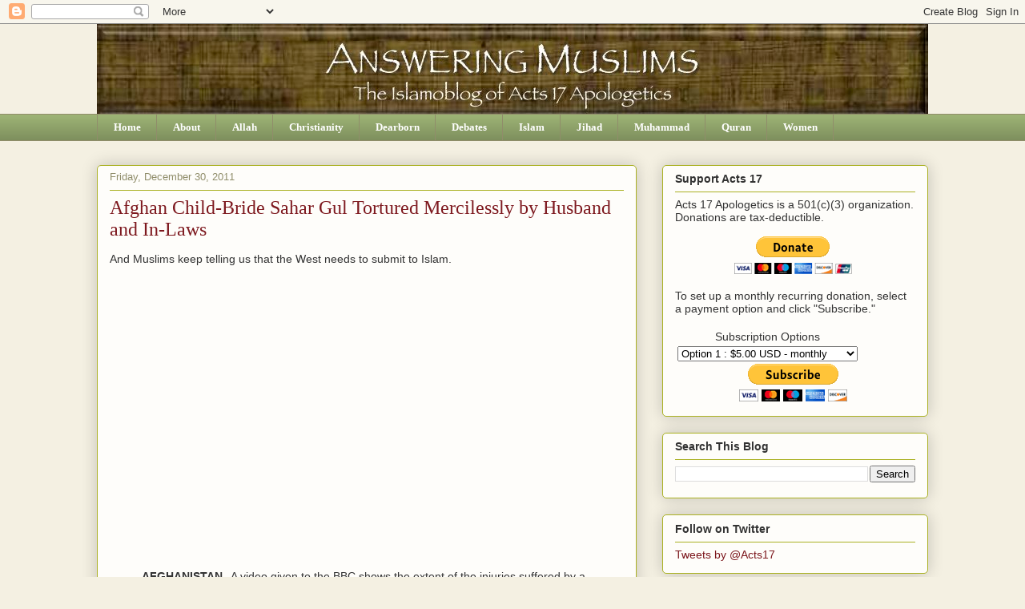

--- FILE ---
content_type: text/html; charset=UTF-8
request_url: http://www.answeringmuslims.com/2011/12/afghan-child-bride-sahar-gul-tortured.html?showComment=1325560346252
body_size: 42291
content:
<!DOCTYPE html>
<html class='v2' dir='ltr' lang='en'>
<head>
<link href='https://www.blogger.com/static/v1/widgets/335934321-css_bundle_v2.css' rel='stylesheet' type='text/css'/>
<meta content='width=1100' name='viewport'/>
<meta content='text/html; charset=UTF-8' http-equiv='Content-Type'/>
<meta content='blogger' name='generator'/>
<link href='http://www.answeringmuslims.com/favicon.ico' rel='icon' type='image/x-icon'/>
<link href='http://www.answeringmuslims.com/2011/12/afghan-child-bride-sahar-gul-tortured.html' rel='canonical'/>
<link rel="alternate" type="application/atom+xml" title="Answering Muslims - Atom" href="http://www.answeringmuslims.com/feeds/posts/default" />
<link rel="alternate" type="application/rss+xml" title="Answering Muslims - RSS" href="http://www.answeringmuslims.com/feeds/posts/default?alt=rss" />
<link rel="service.post" type="application/atom+xml" title="Answering Muslims - Atom" href="https://www.blogger.com/feeds/6590312557191237519/posts/default" />

<!--Can't find substitution for tag [blog.ieCssRetrofitLinks]-->
<link href='https://i.ytimg.com/vi/gGIxdT_zBrs/hqdefault.jpg' rel='image_src'/>
<meta content='http://www.answeringmuslims.com/2011/12/afghan-child-bride-sahar-gul-tortured.html' property='og:url'/>
<meta content='Afghan Child-Bride Sahar Gul Tortured Mercilessly by Husband and In-Laws' property='og:title'/>
<meta content='And Muslims keep telling us that the West needs to submit to Islam.       AFGHANISTAN --A video given to the BBC shows the extent of the inj...' property='og:description'/>
<meta content='https://lh3.googleusercontent.com/blogger_img_proxy/AEn0k_sSEsklUW12puv6tBEwebpDqNln0DmZA1ghJNiZvnX9a46IOVrFmPQpSuy4AVkPE_s5IRs5DmpAY-Zs75El990A1rOpQKteI5XwIv2pVB4QHOnmiA=w1200-h630-n-k-no-nu' property='og:image'/>
<title>Answering Muslims: Afghan Child-Bride Sahar Gul Tortured Mercilessly by Husband and In-Laws</title>
<style id='page-skin-1' type='text/css'><!--
/*
-----------------------------------------------
Blogger Template Style
Name:     Awesome Inc.
Designer: Tina Chen
URL:      tinachen.org
----------------------------------------------- */
/* Content
----------------------------------------------- */
body {
font: normal normal 14px Arial, Tahoma, Helvetica, FreeSans, sans-serif;
color: #333333;
background: #f4f0e2 none repeat scroll top left;
}
html body .content-outer {
min-width: 0;
max-width: 100%;
width: 100%;
}
a:link {
text-decoration: none;
color: #3d6be3;
}
a:visited {
text-decoration: none;
color: #d52a33;
}
a:hover {
text-decoration: underline;
color: #539ddf;
}
.body-fauxcolumn-outer .cap-top {
position: absolute;
z-index: 1;
height: 276px;
width: 100%;
background: transparent none repeat-x scroll top left;
_background-image: none;
}
/* Columns
----------------------------------------------- */
.content-inner {
padding: 0;
}
.header-inner .section {
margin: 0 16px;
}
.tabs-inner .section {
margin: 0 16px;
}
.main-inner {
padding-top: 30px;
}
.main-inner .column-center-inner,
.main-inner .column-left-inner,
.main-inner .column-right-inner {
padding: 0 5px;
}
*+html body .main-inner .column-center-inner {
margin-top: -30px;
}
#layout .main-inner .column-center-inner {
margin-top: 0;
}
/* Header
----------------------------------------------- */
.header-outer {
margin: 0 0 0 0;
background: transparent none repeat scroll 0 0;
}
.Header h1 {
font: normal normal 50px Georgia, Utopia, 'Palatino Linotype', Palatino, serif;
color: #333333;
text-shadow: 0 0 -1px #000000;
}
.Header h1 a {
color: #333333;
}
.Header .description {
font: normal normal 20px Georgia, Utopia, 'Palatino Linotype', Palatino, serif;
color: #908d6a;
}
.header-inner .Header .titlewrapper,
.header-inner .Header .descriptionwrapper {
padding-left: 0;
padding-right: 0;
margin-bottom: 0;
}
.header-inner .Header .titlewrapper {
padding-top: 22px;
}
/* Tabs
----------------------------------------------- */
.tabs-outer {
overflow: hidden;
position: relative;
background: #9cb274 url(//www.blogblog.com/1kt/awesomeinc/tabs_gradient_light.png) repeat scroll 0 0;
}
#layout .tabs-outer {
overflow: visible;
}
.tabs-cap-top, .tabs-cap-bottom {
position: absolute;
width: 100%;
border-top: 1px solid #908d6a;
}
.tabs-cap-bottom {
bottom: 0;
}
.tabs-inner .widget li a {
display: inline-block;
margin: 0;
padding: .6em 1.5em;
font: normal bold 13px Georgia, Utopia, 'Palatino Linotype', Palatino, serif;
color: #ffffff;
border-top: 1px solid #908d6a;
border-bottom: 1px solid #908d6a;
border-left: 1px solid #908d6a;
height: 16px;
line-height: 16px;
}
.tabs-inner .widget li:last-child a {
border-right: 1px solid #908d6a;
}
.tabs-inner .widget li.selected a, .tabs-inner .widget li a:hover {
background: #63704b url(//www.blogblog.com/1kt/awesomeinc/tabs_gradient_light.png) repeat-x scroll 0 -100px;
color: #ffffff;
}
/* Headings
----------------------------------------------- */
h2 {
font: normal bold 14px Arial, Tahoma, Helvetica, FreeSans, sans-serif;
color: #333333;
}
/* Widgets
----------------------------------------------- */
.main-inner .section {
margin: 0 27px;
padding: 0;
}
.main-inner .column-left-outer,
.main-inner .column-right-outer {
margin-top: 0;
}
#layout .main-inner .column-left-outer,
#layout .main-inner .column-right-outer {
margin-top: 0;
}
.main-inner .column-left-inner,
.main-inner .column-right-inner {
background: transparent none repeat 0 0;
-moz-box-shadow: 0 0 0 rgba(0, 0, 0, .2);
-webkit-box-shadow: 0 0 0 rgba(0, 0, 0, .2);
-goog-ms-box-shadow: 0 0 0 rgba(0, 0, 0, .2);
box-shadow: 0 0 0 rgba(0, 0, 0, .2);
-moz-border-radius: 5px;
-webkit-border-radius: 5px;
-goog-ms-border-radius: 5px;
border-radius: 5px;
}
#layout .main-inner .column-left-inner,
#layout .main-inner .column-right-inner {
margin-top: 0;
}
.sidebar .widget {
font: normal normal 14px Arial, Tahoma, Helvetica, FreeSans, sans-serif;
color: #333333;
}
.sidebar .widget a:link {
color: #7d181e;
}
.sidebar .widget a:visited {
color: #3d6be3;
}
.sidebar .widget a:hover {
color: #539ddf;
}
.sidebar .widget h2 {
text-shadow: 0 0 -1px #000000;
}
.main-inner .widget {
background-color: #fefdfa;
border: 1px solid #aab123;
padding: 0 15px 15px;
margin: 20px -16px;
-moz-box-shadow: 0 0 20px rgba(0, 0, 0, .2);
-webkit-box-shadow: 0 0 20px rgba(0, 0, 0, .2);
-goog-ms-box-shadow: 0 0 20px rgba(0, 0, 0, .2);
box-shadow: 0 0 20px rgba(0, 0, 0, .2);
-moz-border-radius: 5px;
-webkit-border-radius: 5px;
-goog-ms-border-radius: 5px;
border-radius: 5px;
}
.main-inner .widget h2 {
margin: 0 -0;
padding: .6em 0 .5em;
border-bottom: 1px solid transparent;
}
.footer-inner .widget h2 {
padding: 0 0 .4em;
border-bottom: 1px solid transparent;
}
.main-inner .widget h2 + div, .footer-inner .widget h2 + div {
border-top: 1px solid #aab123;
padding-top: 8px;
}
.main-inner .widget .widget-content {
margin: 0 -0;
padding: 7px 0 0;
}
.main-inner .widget ul, .main-inner .widget #ArchiveList ul.flat {
margin: -8px -15px 0;
padding: 0;
list-style: none;
}
.main-inner .widget #ArchiveList {
margin: -8px 0 0;
}
.main-inner .widget ul li, .main-inner .widget #ArchiveList ul.flat li {
padding: .5em 15px;
text-indent: 0;
color: #666666;
border-top: 0 solid #aab123;
border-bottom: 1px solid transparent;
}
.main-inner .widget #ArchiveList ul li {
padding-top: .25em;
padding-bottom: .25em;
}
.main-inner .widget ul li:first-child, .main-inner .widget #ArchiveList ul.flat li:first-child {
border-top: none;
}
.main-inner .widget ul li:last-child, .main-inner .widget #ArchiveList ul.flat li:last-child {
border-bottom: none;
}
.post-body {
position: relative;
}
.main-inner .widget .post-body ul {
padding: 0 2.5em;
margin: .5em 0;
list-style: disc;
}
.main-inner .widget .post-body ul li {
padding: 0.25em 0;
margin-bottom: .25em;
color: #333333;
border: none;
}
.footer-inner .widget ul {
padding: 0;
list-style: none;
}
.widget .zippy {
color: #666666;
}
/* Posts
----------------------------------------------- */
body .main-inner .Blog {
padding: 0;
margin-bottom: 1em;
background-color: transparent;
border: none;
-moz-box-shadow: 0 0 0 rgba(0, 0, 0, 0);
-webkit-box-shadow: 0 0 0 rgba(0, 0, 0, 0);
-goog-ms-box-shadow: 0 0 0 rgba(0, 0, 0, 0);
box-shadow: 0 0 0 rgba(0, 0, 0, 0);
}
.main-inner .section:last-child .Blog:last-child {
padding: 0;
margin-bottom: 1em;
}
.main-inner .widget h2.date-header {
margin: 0 -15px 1px;
padding: 0 0 0 0;
font: normal normal 13px Arial, Tahoma, Helvetica, FreeSans, sans-serif;
color: #908d6a;
background: transparent none no-repeat scroll top left;
border-top: 0 solid #aab123;
border-bottom: 1px solid transparent;
-moz-border-radius-topleft: 0;
-moz-border-radius-topright: 0;
-webkit-border-top-left-radius: 0;
-webkit-border-top-right-radius: 0;
border-top-left-radius: 0;
border-top-right-radius: 0;
position: static;
bottom: 100%;
right: 15px;
text-shadow: 0 0 -1px #000000;
}
.main-inner .widget h2.date-header span {
font: normal normal 13px Arial, Tahoma, Helvetica, FreeSans, sans-serif;
display: block;
padding: .5em 15px;
border-left: 0 solid #aab123;
border-right: 0 solid #aab123;
}
.date-outer {
position: relative;
margin: 30px 0 20px;
padding: 0 15px;
background-color: #fefdfa;
border: 1px solid #aab123;
-moz-box-shadow: 0 0 20px rgba(0, 0, 0, .2);
-webkit-box-shadow: 0 0 20px rgba(0, 0, 0, .2);
-goog-ms-box-shadow: 0 0 20px rgba(0, 0, 0, .2);
box-shadow: 0 0 20px rgba(0, 0, 0, .2);
-moz-border-radius: 5px;
-webkit-border-radius: 5px;
-goog-ms-border-radius: 5px;
border-radius: 5px;
}
.date-outer:first-child {
margin-top: 0;
}
.date-outer:last-child {
margin-bottom: 20px;
-moz-border-radius-bottomleft: 5px;
-moz-border-radius-bottomright: 5px;
-webkit-border-bottom-left-radius: 5px;
-webkit-border-bottom-right-radius: 5px;
-goog-ms-border-bottom-left-radius: 5px;
-goog-ms-border-bottom-right-radius: 5px;
border-bottom-left-radius: 5px;
border-bottom-right-radius: 5px;
}
.date-posts {
margin: 0 -0;
padding: 0 0;
clear: both;
}
.post-outer, .inline-ad {
border-top: 1px solid #aab123;
margin: 0 -0;
padding: 15px 0;
}
.post-outer {
padding-bottom: 10px;
}
.post-outer:first-child {
padding-top: 0;
border-top: none;
}
.post-outer:last-child, .inline-ad:last-child {
border-bottom: none;
}
.post-body {
position: relative;
}
.post-body img {
padding: 8px;
background: #ffffff;
border: 1px solid #cccccc;
-moz-box-shadow: 0 0 20px rgba(0, 0, 0, .2);
-webkit-box-shadow: 0 0 20px rgba(0, 0, 0, .2);
box-shadow: 0 0 20px rgba(0, 0, 0, .2);
-moz-border-radius: 5px;
-webkit-border-radius: 5px;
border-radius: 5px;
}
h3.post-title, h4 {
font: normal normal 24px Georgia, Utopia, 'Palatino Linotype', Palatino, serif;
color: #7d181e;
}
h3.post-title a {
font: normal normal 24px Georgia, Utopia, 'Palatino Linotype', Palatino, serif;
color: #7d181e;
}
h3.post-title a:hover {
color: #539ddf;
text-decoration: underline;
}
.post-header {
margin: 0 0 1em;
}
.post-body {
line-height: 1.4;
}
.post-outer h2 {
color: #333333;
}
.post-footer {
margin: 1.5em 0 0;
}
#blog-pager {
padding: 15px;
font-size: 120%;
background-color: #fefdfa;
border: 1px solid #aab123;
-moz-box-shadow: 0 0 20px rgba(0, 0, 0, .2);
-webkit-box-shadow: 0 0 20px rgba(0, 0, 0, .2);
-goog-ms-box-shadow: 0 0 20px rgba(0, 0, 0, .2);
box-shadow: 0 0 20px rgba(0, 0, 0, .2);
-moz-border-radius: 5px;
-webkit-border-radius: 5px;
-goog-ms-border-radius: 5px;
border-radius: 5px;
-moz-border-radius-topleft: 5px;
-moz-border-radius-topright: 5px;
-webkit-border-top-left-radius: 5px;
-webkit-border-top-right-radius: 5px;
-goog-ms-border-top-left-radius: 5px;
-goog-ms-border-top-right-radius: 5px;
border-top-left-radius: 5px;
border-top-right-radius-topright: 5px;
margin-top: 1em;
}
.blog-feeds, .post-feeds {
margin: 1em 0;
text-align: center;
color: #333333;
}
.blog-feeds a, .post-feeds a {
color: #3d6be3;
}
.blog-feeds a:visited, .post-feeds a:visited {
color: #d52a33;
}
.blog-feeds a:hover, .post-feeds a:hover {
color: #539ddf;
}
.post-outer .comments {
margin-top: 2em;
}
/* Comments
----------------------------------------------- */
.comments .comments-content .icon.blog-author {
background-repeat: no-repeat;
background-image: url([data-uri]);
}
.comments .comments-content .loadmore a {
border-top: 1px solid #908d6a;
border-bottom: 1px solid #908d6a;
}
.comments .continue {
border-top: 2px solid #908d6a;
}
/* Footer
----------------------------------------------- */
.footer-outer {
margin: -20px 0 -1px;
padding: 20px 0 0;
color: #333333;
overflow: hidden;
}
.footer-fauxborder-left {
border-top: 1px solid #aab123;
background: #fefdfa none repeat scroll 0 0;
-moz-box-shadow: 0 0 20px rgba(0, 0, 0, .2);
-webkit-box-shadow: 0 0 20px rgba(0, 0, 0, .2);
-goog-ms-box-shadow: 0 0 20px rgba(0, 0, 0, .2);
box-shadow: 0 0 20px rgba(0, 0, 0, .2);
margin: 0 -20px;
}
/* Mobile
----------------------------------------------- */
body.mobile {
background-size: auto;
}
.mobile .body-fauxcolumn-outer {
background: transparent none repeat scroll top left;
}
*+html body.mobile .main-inner .column-center-inner {
margin-top: 0;
}
.mobile .main-inner .widget {
padding: 0 0 15px;
}
.mobile .main-inner .widget h2 + div,
.mobile .footer-inner .widget h2 + div {
border-top: none;
padding-top: 0;
}
.mobile .footer-inner .widget h2 {
padding: 0.5em 0;
border-bottom: none;
}
.mobile .main-inner .widget .widget-content {
margin: 0;
padding: 7px 0 0;
}
.mobile .main-inner .widget ul,
.mobile .main-inner .widget #ArchiveList ul.flat {
margin: 0 -15px 0;
}
.mobile .main-inner .widget h2.date-header {
right: 0;
}
.mobile .date-header span {
padding: 0.4em 0;
}
.mobile .date-outer:first-child {
margin-bottom: 0;
border: 1px solid #aab123;
-moz-border-radius-topleft: 5px;
-moz-border-radius-topright: 5px;
-webkit-border-top-left-radius: 5px;
-webkit-border-top-right-radius: 5px;
-goog-ms-border-top-left-radius: 5px;
-goog-ms-border-top-right-radius: 5px;
border-top-left-radius: 5px;
border-top-right-radius: 5px;
}
.mobile .date-outer {
border-color: #aab123;
border-width: 0 1px 1px;
}
.mobile .date-outer:last-child {
margin-bottom: 0;
}
.mobile .main-inner {
padding: 0;
}
.mobile .header-inner .section {
margin: 0;
}
.mobile .post-outer, .mobile .inline-ad {
padding: 5px 0;
}
.mobile .tabs-inner .section {
margin: 0 10px;
}
.mobile .main-inner .widget h2 {
margin: 0;
padding: 0;
}
.mobile .main-inner .widget h2.date-header span {
padding: 0;
}
.mobile .main-inner .widget .widget-content {
margin: 0;
padding: 7px 0 0;
}
.mobile #blog-pager {
border: 1px solid transparent;
background: #fefdfa none repeat scroll 0 0;
}
.mobile .main-inner .column-left-inner,
.mobile .main-inner .column-right-inner {
background: transparent none repeat 0 0;
-moz-box-shadow: none;
-webkit-box-shadow: none;
-goog-ms-box-shadow: none;
box-shadow: none;
}
.mobile .date-posts {
margin: 0;
padding: 0;
}
.mobile .footer-fauxborder-left {
margin: 0;
border-top: inherit;
}
.mobile .main-inner .section:last-child .Blog:last-child {
margin-bottom: 0;
}
.mobile-index-contents {
color: #333333;
}
.mobile .mobile-link-button {
background: #3d6be3 url(//www.blogblog.com/1kt/awesomeinc/tabs_gradient_light.png) repeat scroll 0 0;
}
.mobile-link-button a:link, .mobile-link-button a:visited {
color: #ffffff;
}
.mobile .tabs-inner .PageList .widget-content {
background: transparent;
border-top: 1px solid;
border-color: #908d6a;
color: #ffffff;
}
.mobile .tabs-inner .PageList .widget-content .pagelist-arrow {
border-left: 1px solid #908d6a;
}

--></style>
<style id='template-skin-1' type='text/css'><!--
body {
min-width: 1070px;
}
.content-outer, .content-fauxcolumn-outer, .region-inner {
min-width: 1070px;
max-width: 1070px;
_width: 1070px;
}
.main-inner .columns {
padding-left: 0;
padding-right: 364px;
}
.main-inner .fauxcolumn-center-outer {
left: 0;
right: 364px;
/* IE6 does not respect left and right together */
_width: expression(this.parentNode.offsetWidth -
parseInt("0") -
parseInt("364px") + 'px');
}
.main-inner .fauxcolumn-left-outer {
width: 0;
}
.main-inner .fauxcolumn-right-outer {
width: 364px;
}
.main-inner .column-left-outer {
width: 0;
right: 100%;
margin-left: -0;
}
.main-inner .column-right-outer {
width: 364px;
margin-right: -364px;
}
#layout {
min-width: 0;
}
#layout .content-outer {
min-width: 0;
width: 800px;
}
#layout .region-inner {
min-width: 0;
width: auto;
}
body#layout div.add_widget {
padding: 8px;
}
body#layout div.add_widget a {
margin-left: 32px;
}
--></style>
<link href='https://www.blogger.com/dyn-css/authorization.css?targetBlogID=6590312557191237519&amp;zx=cfe0688b-f08c-4447-a229-5392186fa6f0' media='none' onload='if(media!=&#39;all&#39;)media=&#39;all&#39;' rel='stylesheet'/><noscript><link href='https://www.blogger.com/dyn-css/authorization.css?targetBlogID=6590312557191237519&amp;zx=cfe0688b-f08c-4447-a229-5392186fa6f0' rel='stylesheet'/></noscript>
<meta name='google-adsense-platform-account' content='ca-host-pub-1556223355139109'/>
<meta name='google-adsense-platform-domain' content='blogspot.com'/>

<!-- data-ad-client=ca-pub-4091445237773816 -->

</head>
<body class='loading variant-renewable'>
<div class='navbar section' id='navbar' name='Navbar'><div class='widget Navbar' data-version='1' id='Navbar1'><script type="text/javascript">
    function setAttributeOnload(object, attribute, val) {
      if(window.addEventListener) {
        window.addEventListener('load',
          function(){ object[attribute] = val; }, false);
      } else {
        window.attachEvent('onload', function(){ object[attribute] = val; });
      }
    }
  </script>
<div id="navbar-iframe-container"></div>
<script type="text/javascript" src="https://apis.google.com/js/platform.js"></script>
<script type="text/javascript">
      gapi.load("gapi.iframes:gapi.iframes.style.bubble", function() {
        if (gapi.iframes && gapi.iframes.getContext) {
          gapi.iframes.getContext().openChild({
              url: 'https://www.blogger.com/navbar/6590312557191237519?po\x3d6006124132366972191\x26origin\x3dhttp://www.answeringmuslims.com',
              where: document.getElementById("navbar-iframe-container"),
              id: "navbar-iframe"
          });
        }
      });
    </script><script type="text/javascript">
(function() {
var script = document.createElement('script');
script.type = 'text/javascript';
script.src = '//pagead2.googlesyndication.com/pagead/js/google_top_exp.js';
var head = document.getElementsByTagName('head')[0];
if (head) {
head.appendChild(script);
}})();
</script>
</div></div>
<div class='body-fauxcolumns'>
<div class='fauxcolumn-outer body-fauxcolumn-outer'>
<div class='cap-top'>
<div class='cap-left'></div>
<div class='cap-right'></div>
</div>
<div class='fauxborder-left'>
<div class='fauxborder-right'></div>
<div class='fauxcolumn-inner'>
</div>
</div>
<div class='cap-bottom'>
<div class='cap-left'></div>
<div class='cap-right'></div>
</div>
</div>
</div>
<div class='content'>
<div class='content-fauxcolumns'>
<div class='fauxcolumn-outer content-fauxcolumn-outer'>
<div class='cap-top'>
<div class='cap-left'></div>
<div class='cap-right'></div>
</div>
<div class='fauxborder-left'>
<div class='fauxborder-right'></div>
<div class='fauxcolumn-inner'>
</div>
</div>
<div class='cap-bottom'>
<div class='cap-left'></div>
<div class='cap-right'></div>
</div>
</div>
</div>
<div class='content-outer'>
<div class='content-cap-top cap-top'>
<div class='cap-left'></div>
<div class='cap-right'></div>
</div>
<div class='fauxborder-left content-fauxborder-left'>
<div class='fauxborder-right content-fauxborder-right'></div>
<div class='content-inner'>
<header>
<div class='header-outer'>
<div class='header-cap-top cap-top'>
<div class='cap-left'></div>
<div class='cap-right'></div>
</div>
<div class='fauxborder-left header-fauxborder-left'>
<div class='fauxborder-right header-fauxborder-right'></div>
<div class='region-inner header-inner'>
<div class='header section' id='header' name='Header'><div class='widget Header' data-version='1' id='Header1'>
<div id='header-inner'>
<a href='http://www.answeringmuslims.com/' style='display: block'>
<img alt='Answering Muslims' height='112px; ' id='Header1_headerimg' src='https://blogger.googleusercontent.com/img/b/R29vZ2xl/AVvXsEitU8dDyW3PbtyvB3a_hA2nKPXOdhxSJ1Zdqtbbr2bQY3SEjJZOk6_yJbcVwOgn4BhonvxlcgmenCJ-24ZfqfinaLjJl57QQbm1b55CHqpV6B_cs8BHZZN6OFv3-NXlnrUXzw_8XHkMYDCK/s1600/AM+Banner+Final.jpg' style='display: block' width='1038px; '/>
</a>
</div>
</div></div>
</div>
</div>
<div class='header-cap-bottom cap-bottom'>
<div class='cap-left'></div>
<div class='cap-right'></div>
</div>
</div>
</header>
<div class='tabs-outer'>
<div class='tabs-cap-top cap-top'>
<div class='cap-left'></div>
<div class='cap-right'></div>
</div>
<div class='fauxborder-left tabs-fauxborder-left'>
<div class='fauxborder-right tabs-fauxborder-right'></div>
<div class='region-inner tabs-inner'>
<div class='tabs section' id='crosscol' name='Cross-Column'><div class='widget PageList' data-version='1' id='PageList1'>
<div class='widget-content'>
<ul>
<li>
<a href='http://www.answeringmuslims.com/'>Home</a>
</li>
<li>
<a href='http://www.answeringmuslims.com/p/about.html'>About</a>
</li>
<li>
<a href='http://www.answeringmuslims.com/p/allah.html'>Allah</a>
</li>
<li>
<a href='http://www.answeringmuslims.com/p/christianity.html'>Christianity</a>
</li>
<li>
<a href='http://www.answeringmuslims.com/p/dearborn.html'>Dearborn</a>
</li>
<li>
<a href='http://www.answeringmuslims.com/p/debates.html'>Debates</a>
</li>
<li>
<a href='http://www.answeringmuslims.com/p/islam.html'>Islam</a>
</li>
<li>
<a href='http://www.answeringmuslims.com/p/jihad.html'>Jihad</a>
</li>
<li>
<a href='http://www.answeringmuslims.com/p/muhammad.html'>Muhammad</a>
</li>
<li>
<a href='http://www.answeringmuslims.com/p/quran.html'>Quran</a>
</li>
<li>
<a href='http://www.answeringmuslims.com/p/women.html'>Women</a>
</li>
</ul>
<div class='clear'></div>
</div>
</div></div>
<div class='tabs no-items section' id='crosscol-overflow' name='Cross-Column 2'></div>
</div>
</div>
<div class='tabs-cap-bottom cap-bottom'>
<div class='cap-left'></div>
<div class='cap-right'></div>
</div>
</div>
<div class='main-outer'>
<div class='main-cap-top cap-top'>
<div class='cap-left'></div>
<div class='cap-right'></div>
</div>
<div class='fauxborder-left main-fauxborder-left'>
<div class='fauxborder-right main-fauxborder-right'></div>
<div class='region-inner main-inner'>
<div class='columns fauxcolumns'>
<div class='fauxcolumn-outer fauxcolumn-center-outer'>
<div class='cap-top'>
<div class='cap-left'></div>
<div class='cap-right'></div>
</div>
<div class='fauxborder-left'>
<div class='fauxborder-right'></div>
<div class='fauxcolumn-inner'>
</div>
</div>
<div class='cap-bottom'>
<div class='cap-left'></div>
<div class='cap-right'></div>
</div>
</div>
<div class='fauxcolumn-outer fauxcolumn-left-outer'>
<div class='cap-top'>
<div class='cap-left'></div>
<div class='cap-right'></div>
</div>
<div class='fauxborder-left'>
<div class='fauxborder-right'></div>
<div class='fauxcolumn-inner'>
</div>
</div>
<div class='cap-bottom'>
<div class='cap-left'></div>
<div class='cap-right'></div>
</div>
</div>
<div class='fauxcolumn-outer fauxcolumn-right-outer'>
<div class='cap-top'>
<div class='cap-left'></div>
<div class='cap-right'></div>
</div>
<div class='fauxborder-left'>
<div class='fauxborder-right'></div>
<div class='fauxcolumn-inner'>
</div>
</div>
<div class='cap-bottom'>
<div class='cap-left'></div>
<div class='cap-right'></div>
</div>
</div>
<!-- corrects IE6 width calculation -->
<div class='columns-inner'>
<div class='column-center-outer'>
<div class='column-center-inner'>
<div class='main section' id='main' name='Main'><div class='widget Blog' data-version='1' id='Blog1'>
<div class='blog-posts hfeed'>

          <div class="date-outer">
        
<h2 class='date-header'><span>Friday, December 30, 2011</span></h2>

          <div class="date-posts">
        
<div class='post-outer'>
<div class='post hentry uncustomized-post-template' itemprop='blogPost' itemscope='itemscope' itemtype='http://schema.org/BlogPosting'>
<meta content='https://i.ytimg.com/vi/gGIxdT_zBrs/hqdefault.jpg' itemprop='image_url'/>
<meta content='6590312557191237519' itemprop='blogId'/>
<meta content='6006124132366972191' itemprop='postId'/>
<a name='6006124132366972191'></a>
<h3 class='post-title entry-title' itemprop='name'>
Afghan Child-Bride Sahar Gul Tortured Mercilessly by Husband and In-Laws
</h3>
<div class='post-header'>
<div class='post-header-line-1'></div>
</div>
<div class='post-body entry-content' id='post-body-6006124132366972191' itemprop='description articleBody'>
And Muslims keep telling us that the West needs to submit to Islam.<br />
<br />
<div style="text-align: center;">
<iframe allowfullscreen="" frameborder="0" height="320" src="http://www.youtube.com/embed/gGIxdT_zBrs" width="570"></iframe><br /></div>
<br />
<blockquote>
<b>AFGHANISTAN</b>--A video given to the BBC shows the extent of the injuries suffered by a 15 year-old Afghan child bride who was locked up and tortured by her husband.<br />
<br />
The girl was left starving after being detained by him and his family for several months.<br />
<br />
The case came to light this week when police rescued the teenager, Sahar Gul, who had been locked up in the basement of her in-laws' house.<br />
<br />
Police say that she had had her nails and clumps of hair pulled out.<br />
<br />
In addition they say she had chunks of flesh cut out with pliers.<br />
<br />
Sahar Gul was married off to a 30-year-old man around seven months ago, when she was just 14 years old. Her parents contacted police after not being able to see her for several months.<br />
<br />
She was rescued from a dark, windowless room in her in-laws' house, according to Baghlan police official Jawid Basharat.<br />
<br />
In the video, as Sahar is taken to hospital in a wheelchair, she is asked who beat her. She names her father-in-law, her husband, her sister-in-law, her brother-in-law and her mother-in-law. The 15-year-old says her hair and her nails were pulled out by her mother-in-law.<br />
<br />
The authorities in the northern Baghlan province said they were aware of reports that the girl was tortured after she refused to be forced into prostitution, but could not confirm that was the case.<br />
<br />
Rahima Zarifi, director of the Women's Affairs Department in Baghlan, said Sahar had been severely tortured, both physically and mentally, and that the psychological scars were likely to endure.<br />
<br />
The police have managed to arrest Sahar's in-laws, but her husband had already fled.<br />
<br />
Women in many parts of Afghanistan continue to suffer domestic abuse, often at the hands of their own family or in-laws. (<a href="http://www.bbc.co.uk/news/world-asia-16356247">Read more.</a>)</blockquote>
<div style='clear: both;'></div>
</div>
<div class='post-footer'>
<div class='post-footer-line post-footer-line-1'>
<span class='post-author vcard'>
Posted by
<span class='fn' itemprop='author' itemscope='itemscope' itemtype='http://schema.org/Person'>
<meta content='https://www.blogger.com/profile/10613366053392696689' itemprop='url'/>
<a class='g-profile' href='https://www.blogger.com/profile/10613366053392696689' rel='author' title='author profile'>
<span itemprop='name'>David Wood</span>
</a>
</span>
</span>
<span class='post-timestamp'>
at
<meta content='http://www.answeringmuslims.com/2011/12/afghan-child-bride-sahar-gul-tortured.html' itemprop='url'/>
<a class='timestamp-link' href='http://www.answeringmuslims.com/2011/12/afghan-child-bride-sahar-gul-tortured.html' rel='bookmark' title='permanent link'><abbr class='published' itemprop='datePublished' title='2011-12-30T17:01:00-05:00'>5:01&#8239;PM</abbr></a>
</span>
<span class='post-comment-link'>
</span>
<span class='post-icons'>
<span class='item-action'>
<a href='https://www.blogger.com/email-post/6590312557191237519/6006124132366972191' title='Email Post'>
<img alt='' class='icon-action' height='13' src='https://resources.blogblog.com/img/icon18_email.gif' width='18'/>
</a>
</span>
<span class='item-control blog-admin pid-1876127527'>
<a href='https://www.blogger.com/post-edit.g?blogID=6590312557191237519&postID=6006124132366972191&from=pencil' title='Edit Post'>
<img alt='' class='icon-action' height='18' src='https://resources.blogblog.com/img/icon18_edit_allbkg.gif' width='18'/>
</a>
</span>
</span>
<div class='post-share-buttons goog-inline-block'>
<a class='goog-inline-block share-button sb-email' href='https://www.blogger.com/share-post.g?blogID=6590312557191237519&postID=6006124132366972191&target=email' target='_blank' title='Email This'><span class='share-button-link-text'>Email This</span></a><a class='goog-inline-block share-button sb-blog' href='https://www.blogger.com/share-post.g?blogID=6590312557191237519&postID=6006124132366972191&target=blog' onclick='window.open(this.href, "_blank", "height=270,width=475"); return false;' target='_blank' title='BlogThis!'><span class='share-button-link-text'>BlogThis!</span></a><a class='goog-inline-block share-button sb-twitter' href='https://www.blogger.com/share-post.g?blogID=6590312557191237519&postID=6006124132366972191&target=twitter' target='_blank' title='Share to X'><span class='share-button-link-text'>Share to X</span></a><a class='goog-inline-block share-button sb-facebook' href='https://www.blogger.com/share-post.g?blogID=6590312557191237519&postID=6006124132366972191&target=facebook' onclick='window.open(this.href, "_blank", "height=430,width=640"); return false;' target='_blank' title='Share to Facebook'><span class='share-button-link-text'>Share to Facebook</span></a><a class='goog-inline-block share-button sb-pinterest' href='https://www.blogger.com/share-post.g?blogID=6590312557191237519&postID=6006124132366972191&target=pinterest' target='_blank' title='Share to Pinterest'><span class='share-button-link-text'>Share to Pinterest</span></a>
</div>
</div>
<div class='post-footer-line post-footer-line-2'>
<span class='post-labels'>
Labels:
<a href='http://www.answeringmuslims.com/search/label/Women%20in%20Islam' rel='tag'>Women in Islam</a>
</span>
</div>
<div class='post-footer-line post-footer-line-3'>
<span class='post-location'>
</span>
</div>
</div>
</div>
<div class='comments' id='comments'>
<a name='comments'></a>
<h4>48 comments:</h4>
<div id='Blog1_comments-block-wrapper'>
<dl class='avatar-comment-indent' id='comments-block'>
<dt class='comment-author ' id='c509330472560709815'>
<a name='c509330472560709815'></a>
<div class="avatar-image-container avatar-stock"><span dir="ltr"><a href="https://www.blogger.com/profile/02483749755627181961" target="" rel="nofollow" onclick="" class="avatar-hovercard" id="av-509330472560709815-02483749755627181961"><img src="//www.blogger.com/img/blogger_logo_round_35.png" width="35" height="35" alt="" title="Search 4 Truth">

</a></span></div>
<a href='https://www.blogger.com/profile/02483749755627181961' rel='nofollow'>Search 4 Truth</a>
said...
</dt>
<dd class='comment-body' id='Blog1_cmt-509330472560709815'>
<p>
Well because of the child molesting rapist serial killer Mohameds example. This kind of thing will continue in the Islamic world.<br /><br />Muslim (4:2127) - Muhammad struck , Aisha,&quot;He struck me on the chest which caused me pain.&quot;<br /><br />Abu Dawud (2142) - &quot;The Prophet (peace be upon him) said: A man will not be asked as to why he beat his wife.&quot;<br /><br />Bukhari (72:715) - &quot;Aisha said, &#39;I&#65279; have not seen any woman suffering as much as the believing women&#39;&quot;
</p>
</dd>
<dd class='comment-footer'>
<span class='comment-timestamp'>
<a href='http://www.answeringmuslims.com/2011/12/afghan-child-bride-sahar-gul-tortured.html?showComment=1325283893491#c509330472560709815' title='comment permalink'>
December 30, 2011 at 5:24&#8239;PM
</a>
<span class='item-control blog-admin pid-897858963'>
<a class='comment-delete' href='https://www.blogger.com/comment/delete/6590312557191237519/509330472560709815' title='Delete Comment'>
<img src='https://resources.blogblog.com/img/icon_delete13.gif'/>
</a>
</span>
</span>
</dd>
<dt class='comment-author ' id='c530595760969073451'>
<a name='c530595760969073451'></a>
<div class="avatar-image-container avatar-stock"><span dir="ltr"><a href="https://www.blogger.com/profile/14966283967565921959" target="" rel="nofollow" onclick="" class="avatar-hovercard" id="av-530595760969073451-14966283967565921959"><img src="//www.blogger.com/img/blogger_logo_round_35.png" width="35" height="35" alt="" title="SGM">

</a></span></div>
<a href='https://www.blogger.com/profile/14966283967565921959' rel='nofollow'>SGM</a>
said...
</dt>
<dd class='comment-body' id='Blog1_cmt-530595760969073451'>
<p>
Day after day, week after week, month after month, year after year we see murder, rape and violence happening in all over Islamic world.  And Shariah is going to help us in the west?    HELLLLLLOOOOOO.   <br /><br />One thing to notice is that the wife is 15 years of age.  I wonder how old was she when she actually got married?  If the husband was a devout moslem and following his prophet&#8217;s example, he would have married her at the age of 7.   My infidel mind can not even fathom how a 50 some year old Mohammad could marry a 7 year old girl.
</p>
</dd>
<dd class='comment-footer'>
<span class='comment-timestamp'>
<a href='http://www.answeringmuslims.com/2011/12/afghan-child-bride-sahar-gul-tortured.html?showComment=1325285503807#c530595760969073451' title='comment permalink'>
December 30, 2011 at 5:51&#8239;PM
</a>
<span class='item-control blog-admin pid-377901245'>
<a class='comment-delete' href='https://www.blogger.com/comment/delete/6590312557191237519/530595760969073451' title='Delete Comment'>
<img src='https://resources.blogblog.com/img/icon_delete13.gif'/>
</a>
</span>
</span>
</dd>
<dt class='comment-author ' id='c8895046788638832906'>
<a name='c8895046788638832906'></a>
<div class="avatar-image-container avatar-stock"><span dir="ltr"><a href="https://www.blogger.com/profile/02696072802389116710" target="" rel="nofollow" onclick="" class="avatar-hovercard" id="av-8895046788638832906-02696072802389116710"><img src="//www.blogger.com/img/blogger_logo_round_35.png" width="35" height="35" alt="" title="Peter">

</a></span></div>
<a href='https://www.blogger.com/profile/02696072802389116710' rel='nofollow'>Peter</a>
said...
</dt>
<dd class='comment-body' id='Blog1_cmt-8895046788638832906'>
<p>
Please pray for this poor girl and keep in mind that although islam does open the door to spousal abuse, many muslims do not accept it.<br /><br />Hopefully revealing extreme cases like this one will enable some muslims to understand that spousal abuse should never be accepted. And hopefully some muslims will see that when Muhammad was able to accept that a woman had been beaten until her skin was green, he cannot be a prophet or a role model for any man. Spousal abuse is wrong and there are no such thing as a &quot;light beating&quot;. Abuse is abuse.
</p>
</dd>
<dd class='comment-footer'>
<span class='comment-timestamp'>
<a href='http://www.answeringmuslims.com/2011/12/afghan-child-bride-sahar-gul-tortured.html?showComment=1325291360856#c8895046788638832906' title='comment permalink'>
December 30, 2011 at 7:29&#8239;PM
</a>
<span class='item-control blog-admin pid-1163438577'>
<a class='comment-delete' href='https://www.blogger.com/comment/delete/6590312557191237519/8895046788638832906' title='Delete Comment'>
<img src='https://resources.blogblog.com/img/icon_delete13.gif'/>
</a>
</span>
</span>
</dd>
<dt class='comment-author ' id='c7974898841005133584'>
<a name='c7974898841005133584'></a>
<div class="avatar-image-container avatar-stock"><span dir="ltr"><a href="https://www.blogger.com/profile/14331931334141702549" target="" rel="nofollow" onclick="" class="avatar-hovercard" id="av-7974898841005133584-14331931334141702549"><img src="//www.blogger.com/img/blogger_logo_round_35.png" width="35" height="35" alt="" title="Rose">

</a></span></div>
<a href='https://www.blogger.com/profile/14331931334141702549' rel='nofollow'>Rose</a>
said...
</dt>
<dd class='comment-body' id='Blog1_cmt-7974898841005133584'>
<p>
Religion of peace? Religion of horrors...religion of the devil ... right out of the pit of hell! When will people in the West wake up?
</p>
</dd>
<dd class='comment-footer'>
<span class='comment-timestamp'>
<a href='http://www.answeringmuslims.com/2011/12/afghan-child-bride-sahar-gul-tortured.html?showComment=1325298118336#c7974898841005133584' title='comment permalink'>
December 30, 2011 at 9:21&#8239;PM
</a>
<span class='item-control blog-admin pid-749701230'>
<a class='comment-delete' href='https://www.blogger.com/comment/delete/6590312557191237519/7974898841005133584' title='Delete Comment'>
<img src='https://resources.blogblog.com/img/icon_delete13.gif'/>
</a>
</span>
</span>
</dd>
<dt class='comment-author ' id='c8605464854559737188'>
<a name='c8605464854559737188'></a>
<div class="avatar-image-container avatar-stock"><span dir="ltr"><a href="https://www.blogger.com/profile/04393908122237311508" target="" rel="nofollow" onclick="" class="avatar-hovercard" id="av-8605464854559737188-04393908122237311508"><img src="//www.blogger.com/img/blogger_logo_round_35.png" width="35" height="35" alt="" title="andy bell">

</a></span></div>
<a href='https://www.blogger.com/profile/04393908122237311508' rel='nofollow'>andy bell</a>
said...
</dt>
<dd class='comment-body' id='Blog1_cmt-8605464854559737188'>
<p>
For some reason, afghanis--more specifically, ethnic pashtuns, really love to emulate arab misogyny.  <br /><br />Treating women this horribly only comes from the mecca of misogyny---mecca itself.  <br /><br />I have to do a study and see why it is so prevalent in greater persia--like afghanistan.
</p>
</dd>
<dd class='comment-footer'>
<span class='comment-timestamp'>
<a href='http://www.answeringmuslims.com/2011/12/afghan-child-bride-sahar-gul-tortured.html?showComment=1325302184605#c8605464854559737188' title='comment permalink'>
December 30, 2011 at 10:29&#8239;PM
</a>
<span class='item-control blog-admin pid-1173141361'>
<a class='comment-delete' href='https://www.blogger.com/comment/delete/6590312557191237519/8605464854559737188' title='Delete Comment'>
<img src='https://resources.blogblog.com/img/icon_delete13.gif'/>
</a>
</span>
</span>
</dd>
<dt class='comment-author ' id='c6357180537324479101'>
<a name='c6357180537324479101'></a>
<div class="avatar-image-container avatar-stock"><span dir="ltr"><a href="https://www.blogger.com/profile/05083736912850742275" target="" rel="nofollow" onclick="" class="avatar-hovercard" id="av-6357180537324479101-05083736912850742275"><img src="//www.blogger.com/img/blogger_logo_round_35.png" width="35" height="35" alt="" title="Joe Bradley">

</a></span></div>
<a href='https://www.blogger.com/profile/05083736912850742275' rel='nofollow'>Joe Bradley</a>
said...
</dt>
<dd class='comment-body' id='Blog1_cmt-6357180537324479101'>
<p>
<i>&quot;The police have managed to arrest Sahar&#39;s in-laws, but her husband had already fled.&quot;</i><br /><br />He&#39;ll probably emigrate to the United States where he will become a card carrying and respected member of CAIR, defending Islam against all enemies, both foreign and domestic.<br /><br />Would it be OK and well within the Muslim cultural mores for the 15 year old girl&#39;s parents to commit &quot;Honor Slaughter&quot; against all of those in the husbands family who dishonored the child bride and her family through their acts of violence and torture???  Is this a two way street or is this path clearly marked &quot;One Way&quot;?<br /><br />Is it even possible for a man to dishonor his family, through acts of moral turpitude and spousal violence, to the point where he and/or his accomplices becomes the target of an honor killing or are any and all standards of conduct reserved solely for women??<br /><br />Inquiring minds want to know . . .
</p>
</dd>
<dd class='comment-footer'>
<span class='comment-timestamp'>
<a href='http://www.answeringmuslims.com/2011/12/afghan-child-bride-sahar-gul-tortured.html?showComment=1325306919883#c6357180537324479101' title='comment permalink'>
December 30, 2011 at 11:48&#8239;PM
</a>
<span class='item-control blog-admin pid-2019102088'>
<a class='comment-delete' href='https://www.blogger.com/comment/delete/6590312557191237519/6357180537324479101' title='Delete Comment'>
<img src='https://resources.blogblog.com/img/icon_delete13.gif'/>
</a>
</span>
</span>
</dd>
<dt class='comment-author ' id='c5827908045585660861'>
<a name='c5827908045585660861'></a>
<div class="avatar-image-container avatar-stock"><span dir="ltr"><a href="https://www.blogger.com/profile/01563355121096154790" target="" rel="nofollow" onclick="" class="avatar-hovercard" id="av-5827908045585660861-01563355121096154790"><img src="//www.blogger.com/img/blogger_logo_round_35.png" width="35" height="35" alt="" title="Radical Moderate">

</a></span></div>
<a href='https://www.blogger.com/profile/01563355121096154790' rel='nofollow'>Radical Moderate</a>
said...
</dt>
<dd class='comment-body' id='Blog1_cmt-5827908045585660861'>
<p>
Another reason why we should not be there. Leave this godles people to there Godless God.
</p>
</dd>
<dd class='comment-footer'>
<span class='comment-timestamp'>
<a href='http://www.answeringmuslims.com/2011/12/afghan-child-bride-sahar-gul-tortured.html?showComment=1325307360350#c5827908045585660861' title='comment permalink'>
December 30, 2011 at 11:56&#8239;PM
</a>
<span class='item-control blog-admin pid-339008727'>
<a class='comment-delete' href='https://www.blogger.com/comment/delete/6590312557191237519/5827908045585660861' title='Delete Comment'>
<img src='https://resources.blogblog.com/img/icon_delete13.gif'/>
</a>
</span>
</span>
</dd>
<dt class='comment-author ' id='c4854133094286383931'>
<a name='c4854133094286383931'></a>
<div class="avatar-image-container vcard"><span dir="ltr"><a href="https://www.blogger.com/profile/18336624112651754673" target="" rel="nofollow" onclick="" class="avatar-hovercard" id="av-4854133094286383931-18336624112651754673"><img src="https://resources.blogblog.com/img/blank.gif" width="35" height="35" class="delayLoad" style="display: none;" longdesc="//blogger.googleusercontent.com/img/b/R29vZ2xl/AVvXsEirDlhFR1q0ewLSIq4LrsNPHpuieOS_8-pJWaEpBQPJU6wfDr1z1LWMf5snr6ihRtPnJQdN0_4FoGX5X_92svVXKunBkXrNSK6Iy5-VmUXeXzjjd7ESyu0ylByiJHDdlFM/s45-c/016.JPG" alt="" title="sablegsd">

<noscript><img src="//blogger.googleusercontent.com/img/b/R29vZ2xl/AVvXsEirDlhFR1q0ewLSIq4LrsNPHpuieOS_8-pJWaEpBQPJU6wfDr1z1LWMf5snr6ihRtPnJQdN0_4FoGX5X_92svVXKunBkXrNSK6Iy5-VmUXeXzjjd7ESyu0ylByiJHDdlFM/s45-c/016.JPG" width="35" height="35" class="photo" alt=""></noscript></a></span></div>
<a href='https://www.blogger.com/profile/18336624112651754673' rel='nofollow'>sablegsd</a>
said...
</dt>
<dd class='comment-body' id='Blog1_cmt-4854133094286383931'>
<p>
&quot;Hopefully revealing extreme cases like this one will enable some muslims to understand that spousal abuse should never be accepted.&quot;<br /><br />This isn&#39;t an extreme case.<br />This and much worse is done daily by muslims.<br /><br />http://www.thereligionofpeace.com/<br /><br />http://www.stophonourkillings.com/
</p>
</dd>
<dd class='comment-footer'>
<span class='comment-timestamp'>
<a href='http://www.answeringmuslims.com/2011/12/afghan-child-bride-sahar-gul-tortured.html?showComment=1325322976215#c4854133094286383931' title='comment permalink'>
December 31, 2011 at 4:16&#8239;AM
</a>
<span class='item-control blog-admin pid-1440272817'>
<a class='comment-delete' href='https://www.blogger.com/comment/delete/6590312557191237519/4854133094286383931' title='Delete Comment'>
<img src='https://resources.blogblog.com/img/icon_delete13.gif'/>
</a>
</span>
</span>
</dd>
<dt class='comment-author ' id='c7173385455343858984'>
<a name='c7173385455343858984'></a>
<div class="avatar-image-container avatar-stock"><span dir="ltr"><a href="https://www.blogger.com/profile/10518534516870662070" target="" rel="nofollow" onclick="" class="avatar-hovercard" id="av-7173385455343858984-10518534516870662070"><img src="//www.blogger.com/img/blogger_logo_round_35.png" width="35" height="35" alt="" title="curly">

</a></span></div>
<a href='https://www.blogger.com/profile/10518534516870662070' rel='nofollow'>curly</a>
said...
</dt>
<dd class='comment-body' id='Blog1_cmt-7173385455343858984'>
<p>
I am grieve for her. I am very against the domestic abuse.  Domestic abuse is just not necessary and completely animal mind!
</p>
</dd>
<dd class='comment-footer'>
<span class='comment-timestamp'>
<a href='http://www.answeringmuslims.com/2011/12/afghan-child-bride-sahar-gul-tortured.html?showComment=1325326392158#c7173385455343858984' title='comment permalink'>
December 31, 2011 at 5:13&#8239;AM
</a>
<span class='item-control blog-admin pid-1745116593'>
<a class='comment-delete' href='https://www.blogger.com/comment/delete/6590312557191237519/7173385455343858984' title='Delete Comment'>
<img src='https://resources.blogblog.com/img/icon_delete13.gif'/>
</a>
</span>
</span>
</dd>
<dt class='comment-author ' id='c4585926473318406971'>
<a name='c4585926473318406971'></a>
<div class="avatar-image-container avatar-stock"><span dir="ltr"><a href="https://www.blogger.com/profile/08977121358146853943" target="" rel="nofollow" onclick="" class="avatar-hovercard" id="av-4585926473318406971-08977121358146853943"><img src="//www.blogger.com/img/blogger_logo_round_35.png" width="35" height="35" alt="" title="Vrak">

</a></span></div>
<a href='https://www.blogger.com/profile/08977121358146853943' rel='nofollow'>Vrak</a>
said...
</dt>
<dd class='comment-body' id='Blog1_cmt-4585926473318406971'>
<p>
The West will never wake up. It&#39;s gone to sleep. It is now so guilt-ridden at its own past and colonialism that it refuses to apply the same standards of ethics and criticism to the non-West. Everything non-Western is therefore de facto wonderful and the Islamoids are laughing their bearded paedophile arses off as they continue to rape the West&#39;s minds, societies and economies.<br />Those in the West who stand up to the tyranny of the bearded fuckwits are shouted down as &quot;racists&quot;. Oh the irony. Those shouting &quot;racist&quot; and &quot;Islamophobe&quot; are the worst of the worst, refusing to apply the standards of behaviour they set themsevles to the muslims paedos - a blatant act of racism itself.<br />There was a time when the West stood for something and KNEW what it stood for. But now... Only moral cowardice and ethical bankruptcy.<br />Bring on Russia, China, India and Israel. They shall fight when the West has surrendered.
</p>
</dd>
<dd class='comment-footer'>
<span class='comment-timestamp'>
<a href='http://www.answeringmuslims.com/2011/12/afghan-child-bride-sahar-gul-tortured.html?showComment=1325327558005#c4585926473318406971' title='comment permalink'>
December 31, 2011 at 5:32&#8239;AM
</a>
<span class='item-control blog-admin pid-1887741573'>
<a class='comment-delete' href='https://www.blogger.com/comment/delete/6590312557191237519/4585926473318406971' title='Delete Comment'>
<img src='https://resources.blogblog.com/img/icon_delete13.gif'/>
</a>
</span>
</span>
</dd>
<dt class='comment-author ' id='c6036948635067545173'>
<a name='c6036948635067545173'></a>
<div class="avatar-image-container avatar-stock"><span dir="ltr"><a href="https://www.blogger.com/profile/10863093897038987563" target="" rel="nofollow" onclick="" class="avatar-hovercard" id="av-6036948635067545173-10863093897038987563"><img src="//www.blogger.com/img/blogger_logo_round_35.png" width="35" height="35" alt="" title="Deleting">

</a></span></div>
<a href='https://www.blogger.com/profile/10863093897038987563' rel='nofollow'>Deleting</a>
said...
</dt>
<dd class='comment-body' id='Blog1_cmt-6036948635067545173'>
<p>
Osama, Samatar and Kim running to say &#39;This has nothing to do with Islam....&quot; coming in Five, Four, Three.....
</p>
</dd>
<dd class='comment-footer'>
<span class='comment-timestamp'>
<a href='http://www.answeringmuslims.com/2011/12/afghan-child-bride-sahar-gul-tortured.html?showComment=1325343555586#c6036948635067545173' title='comment permalink'>
December 31, 2011 at 9:59&#8239;AM
</a>
<span class='item-control blog-admin pid-506109996'>
<a class='comment-delete' href='https://www.blogger.com/comment/delete/6590312557191237519/6036948635067545173' title='Delete Comment'>
<img src='https://resources.blogblog.com/img/icon_delete13.gif'/>
</a>
</span>
</span>
</dd>
<dt class='comment-author ' id='c2907201322190940065'>
<a name='c2907201322190940065'></a>
<div class="avatar-image-container avatar-stock"><span dir="ltr"><img src="//resources.blogblog.com/img/blank.gif" width="35" height="35" alt="" title="Anonymous">

</span></div>
Anonymous
said...
</dt>
<dd class='comment-body' id='Blog1_cmt-2907201322190940065'>
<p>
Where are the feminist? Where is the media? Where are the liberals? Where are alll those to tell me that all culures and religons are of equal value? But most of all where are the rhe REAL MUSLIMS who speak our against these horrible acts?
</p>
</dd>
<dd class='comment-footer'>
<span class='comment-timestamp'>
<a href='http://www.answeringmuslims.com/2011/12/afghan-child-bride-sahar-gul-tortured.html?showComment=1325343863542#c2907201322190940065' title='comment permalink'>
December 31, 2011 at 10:04&#8239;AM
</a>
<span class='item-control blog-admin pid-792236482'>
<a class='comment-delete' href='https://www.blogger.com/comment/delete/6590312557191237519/2907201322190940065' title='Delete Comment'>
<img src='https://resources.blogblog.com/img/icon_delete13.gif'/>
</a>
</span>
</span>
</dd>
<dt class='comment-author ' id='c5433367128113068849'>
<a name='c5433367128113068849'></a>
<div class="avatar-image-container avatar-stock"><span dir="ltr"><a href="https://www.blogger.com/profile/16487206490372383246" target="" rel="nofollow" onclick="" class="avatar-hovercard" id="av-5433367128113068849-16487206490372383246"><img src="//www.blogger.com/img/blogger_logo_round_35.png" width="35" height="35" alt="" title="Unknown">

</a></span></div>
<a href='https://www.blogger.com/profile/16487206490372383246' rel='nofollow'>Unknown</a>
said...
</dt>
<dd class='comment-body' id='Blog1_cmt-5433367128113068849'>
<span class='deleted-comment'>This comment has been removed by the author.</span>
</dd>
<dd class='comment-footer'>
<span class='comment-timestamp'>
<a href='http://www.answeringmuslims.com/2011/12/afghan-child-bride-sahar-gul-tortured.html?showComment=1325362035145#c5433367128113068849' title='comment permalink'>
December 31, 2011 at 3:07&#8239;PM
</a>
<span class='item-control blog-admin '>
<a class='comment-delete' href='https://www.blogger.com/comment/delete/6590312557191237519/5433367128113068849' title='Delete Comment'>
<img src='https://resources.blogblog.com/img/icon_delete13.gif'/>
</a>
</span>
</span>
</dd>
<dt class='comment-author ' id='c8240834006310359805'>
<a name='c8240834006310359805'></a>
<div class="avatar-image-container avatar-stock"><span dir="ltr"><a href="https://www.blogger.com/profile/05083736912850742275" target="" rel="nofollow" onclick="" class="avatar-hovercard" id="av-8240834006310359805-05083736912850742275"><img src="//www.blogger.com/img/blogger_logo_round_35.png" width="35" height="35" alt="" title="Joe Bradley">

</a></span></div>
<a href='https://www.blogger.com/profile/05083736912850742275' rel='nofollow'>Joe Bradley</a>
said...
</dt>
<dd class='comment-body' id='Blog1_cmt-8240834006310359805'>
<p>
It never ceases to amaze me that so many self-anointed authorities on Islam and the Quran claim that others with opposing viewpoints are merely uneducated when, in fact, it is these self-styled authorities who are the ones who know nothing about their own religion.  Arwa Akram, you are a typical example of that of which I speak.<br /><br />You state, <i>&quot;Nowhere in the Quran does it give anyone the permission to beat their wives . . .&quot;</i>.  This is a demonstration of your ignorance when it comes to the Quran.<br /><br />Here are many thousand of articles from which to choose.  Perhaps you should educate yourself in the ways of Islam and the Quran before you make such ridiculous statements.<br /><br />http://tinyurl.com/769j79v
</p>
</dd>
<dd class='comment-footer'>
<span class='comment-timestamp'>
<a href='http://www.answeringmuslims.com/2011/12/afghan-child-bride-sahar-gul-tortured.html?showComment=1325432375646#c8240834006310359805' title='comment permalink'>
January 1, 2012 at 10:39&#8239;AM
</a>
<span class='item-control blog-admin pid-2019102088'>
<a class='comment-delete' href='https://www.blogger.com/comment/delete/6590312557191237519/8240834006310359805' title='Delete Comment'>
<img src='https://resources.blogblog.com/img/icon_delete13.gif'/>
</a>
</span>
</span>
</dd>
<dt class='comment-author ' id='c4684366774948526431'>
<a name='c4684366774948526431'></a>
<div class="avatar-image-container avatar-stock"><span dir="ltr"><a href="https://www.blogger.com/profile/01563355121096154790" target="" rel="nofollow" onclick="" class="avatar-hovercard" id="av-4684366774948526431-01563355121096154790"><img src="//www.blogger.com/img/blogger_logo_round_35.png" width="35" height="35" alt="" title="Radical Moderate">

</a></span></div>
<a href='https://www.blogger.com/profile/01563355121096154790' rel='nofollow'>Radical Moderate</a>
said...
</dt>
<dd class='comment-body' id='Blog1_cmt-4684366774948526431'>
<p>
Arwar Akram wrote...<br /><br />&quot;I just read your column about jihad and women and need I say, not a single word in it is correct. Have you ever read the Quran and actually tried to understand it? Nowhere in the Quran does it give anyone the permission to beat their wives&#8230;&quot;<br /><br />Avwar have you ever read the quran? Because if you have you would never of said such a foolish and dishonest thing that &quot;Nowhere in the Quran does it give anyone the permission to beat their wives&#8230;&quot;<br /><br />READ SURAH 4:34<br /><br />Men are in charge of women by [right of] what Allah has given one over the other and what they spend [for maintenance] from their wealth. So righteous women are devoutly obedient, guarding in [the husband&#39;s] absence what Allah would have them guard. But those [wives] from whom you fear arrogance - [first] advise them; [then if they persist], forsake them in bed; and [finally], <b>strike them</b>. But if they obey you [once more], seek no means against them. Indeed, Allah is ever Exalted and Grand.<br />That is the Sahih International version. <br /><br />Now can you find a single Quran that has a different reading?
</p>
</dd>
<dd class='comment-footer'>
<span class='comment-timestamp'>
<a href='http://www.answeringmuslims.com/2011/12/afghan-child-bride-sahar-gul-tortured.html?showComment=1325437457104#c4684366774948526431' title='comment permalink'>
January 1, 2012 at 12:04&#8239;PM
</a>
<span class='item-control blog-admin pid-339008727'>
<a class='comment-delete' href='https://www.blogger.com/comment/delete/6590312557191237519/4684366774948526431' title='Delete Comment'>
<img src='https://resources.blogblog.com/img/icon_delete13.gif'/>
</a>
</span>
</span>
</dd>
<dt class='comment-author ' id='c3798488491536894472'>
<a name='c3798488491536894472'></a>
<div class="avatar-image-container vcard"><span dir="ltr"><a href="https://www.blogger.com/profile/16378527062580793390" target="" rel="nofollow" onclick="" class="avatar-hovercard" id="av-3798488491536894472-16378527062580793390"><img src="https://resources.blogblog.com/img/blank.gif" width="35" height="35" class="delayLoad" style="display: none;" longdesc="//blogger.googleusercontent.com/img/b/R29vZ2xl/AVvXsEjW0Do2t9nhuD4UU5gkL2oFjUUl3H7Lq0QCcLO8pC3FgHgVkmhXbAAd8poVLlGIaXgpLT9MYK1iM9hvB61BsZJRinbeoARsaSuLvR5IF2BZa756RQsA1A3ENmEYIGGFUJc/s45-c/FoolKyle.jpg" alt="" title="Foolster41">

<noscript><img src="//blogger.googleusercontent.com/img/b/R29vZ2xl/AVvXsEjW0Do2t9nhuD4UU5gkL2oFjUUl3H7Lq0QCcLO8pC3FgHgVkmhXbAAd8poVLlGIaXgpLT9MYK1iM9hvB61BsZJRinbeoARsaSuLvR5IF2BZa756RQsA1A3ENmEYIGGFUJc/s45-c/FoolKyle.jpg" width="35" height="35" class="photo" alt=""></noscript></a></span></div>
<a href='https://www.blogger.com/profile/16378527062580793390' rel='nofollow'>Foolster41</a>
said...
</dt>
<dd class='comment-body' id='Blog1_cmt-3798488491536894472'>
<p>
@Awad:<br /><br />&quot;I just read your column about jihad and women and need I say, not a single word in it is correct. Have you ever read the Quran and actually tried to understand it? Nowhere in the Quran does it give anyone the permission to beat their wives&#8230; &quot;<br /><br />Yes, islam does permit wife beating. See Quoran 4:34. <br /><br />http://www.answering-islam.org/Authors/Arlandson/beating.htm<br /><br />You obviously don&#39;t know your own holy book very well.<br /><br />&quot;If you don&#8217;t believe in the Quran, find me a book like it. Or find a mistake in the Quran. &quot;<br /><br />The Quran has numerous mistakes. For one thing, Jews don&#39;t believe that Ezra was the son of God. <br /><br />More can be found at this link.<br /><br />http://www.answeringmuslims.com/search/label/Scientific%20Errors
</p>
</dd>
<dd class='comment-footer'>
<span class='comment-timestamp'>
<a href='http://www.answeringmuslims.com/2011/12/afghan-child-bride-sahar-gul-tortured.html?showComment=1325441228673#c3798488491536894472' title='comment permalink'>
January 1, 2012 at 1:07&#8239;PM
</a>
<span class='item-control blog-admin pid-552782762'>
<a class='comment-delete' href='https://www.blogger.com/comment/delete/6590312557191237519/3798488491536894472' title='Delete Comment'>
<img src='https://resources.blogblog.com/img/icon_delete13.gif'/>
</a>
</span>
</span>
</dd>
<dt class='comment-author ' id='c9046267164718321057'>
<a name='c9046267164718321057'></a>
<div class="avatar-image-container avatar-stock"><span dir="ltr"><a href="https://www.blogger.com/profile/10863093897038987563" target="" rel="nofollow" onclick="" class="avatar-hovercard" id="av-9046267164718321057-10863093897038987563"><img src="//www.blogger.com/img/blogger_logo_round_35.png" width="35" height="35" alt="" title="Deleting">

</a></span></div>
<a href='https://www.blogger.com/profile/10863093897038987563' rel='nofollow'>Deleting</a>
said...
</dt>
<dd class='comment-body' id='Blog1_cmt-9046267164718321057'>
<p>
Arwa said, &quot; Nowhere in the Quran does it give anyone the permission to beat their wives&#8230; Islam is the religion that gives the most rights to women compared to any other religion in this world. If you don&#8217;t believe in the Quran, find me a book like it. Or find a mistake in the Quran.&quot;  <br /><br />David I just want to clarify. Arwa means the westernize version of the Quran that omits the violent verses and tries to make Allah sound more like Yahweh. <br />I think it&#39;s Yusuf ali&#39;s but who can be sure?  It&#39;s probably the same one that changed the arabic renderings to sound nicer too.
</p>
</dd>
<dd class='comment-footer'>
<span class='comment-timestamp'>
<a href='http://www.answeringmuslims.com/2011/12/afghan-child-bride-sahar-gul-tortured.html?showComment=1325447024711#c9046267164718321057' title='comment permalink'>
January 1, 2012 at 2:43&#8239;PM
</a>
<span class='item-control blog-admin pid-506109996'>
<a class='comment-delete' href='https://www.blogger.com/comment/delete/6590312557191237519/9046267164718321057' title='Delete Comment'>
<img src='https://resources.blogblog.com/img/icon_delete13.gif'/>
</a>
</span>
</span>
</dd>
<dt class='comment-author ' id='c9038221652826863232'>
<a name='c9038221652826863232'></a>
<div class="avatar-image-container avatar-stock"><span dir="ltr"><a href="https://www.blogger.com/profile/04876487251121078760" target="" rel="nofollow" onclick="" class="avatar-hovercard" id="av-9038221652826863232-04876487251121078760"><img src="//www.blogger.com/img/blogger_logo_round_35.png" width="35" height="35" alt="" title="Billy">

</a></span></div>
<a href='https://www.blogger.com/profile/04876487251121078760' rel='nofollow'>Billy</a>
said...
</dt>
<dd class='comment-body' id='Blog1_cmt-9038221652826863232'>
<p>
Arwar Akram wrote:  &#8220;If you don&#8217;t believe in the Quran, find me a book like it.&#8221;<br /><br />http://suralikeit.com/<br /><br />Enjoy!
</p>
</dd>
<dd class='comment-footer'>
<span class='comment-timestamp'>
<a href='http://www.answeringmuslims.com/2011/12/afghan-child-bride-sahar-gul-tortured.html?showComment=1325466338564#c9038221652826863232' title='comment permalink'>
January 1, 2012 at 8:05&#8239;PM
</a>
<span class='item-control blog-admin pid-972900269'>
<a class='comment-delete' href='https://www.blogger.com/comment/delete/6590312557191237519/9038221652826863232' title='Delete Comment'>
<img src='https://resources.blogblog.com/img/icon_delete13.gif'/>
</a>
</span>
</span>
</dd>
<dt class='comment-author ' id='c4483990519775308499'>
<a name='c4483990519775308499'></a>
<div class="avatar-image-container avatar-stock"><span dir="ltr"><a href="https://www.blogger.com/profile/16487206490372383246" target="" rel="nofollow" onclick="" class="avatar-hovercard" id="av-4483990519775308499-16487206490372383246"><img src="//www.blogger.com/img/blogger_logo_round_35.png" width="35" height="35" alt="" title="Unknown">

</a></span></div>
<a href='https://www.blogger.com/profile/16487206490372383246' rel='nofollow'>Unknown</a>
said...
</dt>
<dd class='comment-body' id='Blog1_cmt-4483990519775308499'>
<span class='deleted-comment'>This comment has been removed by the author.</span>
</dd>
<dd class='comment-footer'>
<span class='comment-timestamp'>
<a href='http://www.answeringmuslims.com/2011/12/afghan-child-bride-sahar-gul-tortured.html?showComment=1325471618884#c4483990519775308499' title='comment permalink'>
January 1, 2012 at 9:33&#8239;PM
</a>
<span class='item-control blog-admin '>
<a class='comment-delete' href='https://www.blogger.com/comment/delete/6590312557191237519/4483990519775308499' title='Delete Comment'>
<img src='https://resources.blogblog.com/img/icon_delete13.gif'/>
</a>
</span>
</span>
</dd>
<dt class='comment-author ' id='c4924654620645410603'>
<a name='c4924654620645410603'></a>
<div class="avatar-image-container avatar-stock"><span dir="ltr"><a href="https://www.blogger.com/profile/05083736912850742275" target="" rel="nofollow" onclick="" class="avatar-hovercard" id="av-4924654620645410603-05083736912850742275"><img src="//www.blogger.com/img/blogger_logo_round_35.png" width="35" height="35" alt="" title="Joe Bradley">

</a></span></div>
<a href='https://www.blogger.com/profile/05083736912850742275' rel='nofollow'>Joe Bradley</a>
said...
</dt>
<dd class='comment-body' id='Blog1_cmt-4924654620645410603'>
<p>
<b>Arwa Akram said...</b><br /><br /><i>&quot;I stick by my statement that Islam doesn&#39;t allow beating of one&#39;s wife.<br />It&#39;s the translation of the words from Arabic that causes confusion and mishap. As here, the word in question in 4:34 is &quot;idriboo&quot; / ٱض&#1618;ر&#1616;ب&#1615;و for which the Arabic root is Dad-Ra-Ba (ض ر ب).&quot;</i><br /><br />Too bad that the world of Islam is ignoring you.  That story and $6 will buy you a latte at Starbucks.
</p>
</dd>
<dd class='comment-footer'>
<span class='comment-timestamp'>
<a href='http://www.answeringmuslims.com/2011/12/afghan-child-bride-sahar-gul-tortured.html?showComment=1325473497862#c4924654620645410603' title='comment permalink'>
January 1, 2012 at 10:04&#8239;PM
</a>
<span class='item-control blog-admin pid-2019102088'>
<a class='comment-delete' href='https://www.blogger.com/comment/delete/6590312557191237519/4924654620645410603' title='Delete Comment'>
<img src='https://resources.blogblog.com/img/icon_delete13.gif'/>
</a>
</span>
</span>
</dd>
<dt class='comment-author ' id='c867730478950474943'>
<a name='c867730478950474943'></a>
<div class="avatar-image-container avatar-stock"><span dir="ltr"><a href="https://www.blogger.com/profile/02483749755627181961" target="" rel="nofollow" onclick="" class="avatar-hovercard" id="av-867730478950474943-02483749755627181961"><img src="//www.blogger.com/img/blogger_logo_round_35.png" width="35" height="35" alt="" title="Search 4 Truth">

</a></span></div>
<a href='https://www.blogger.com/profile/02483749755627181961' rel='nofollow'>Search 4 Truth</a>
said...
</dt>
<dd class='comment-body' id='Blog1_cmt-867730478950474943'>
<p>
@ Arwa<br /><br />I guess Mohamed should have consulted you first!<br /><br />Muslim (4:2127) - Aisha narrates, &quot;He struck me on the chest which caused me pain.&quot;<br /><br />Abu Dawud (2142) - &quot;The Prophet (peace be upon him) said: A man will not be asked as to why he beat his wife.&quot;<br /><br />Look like we have the latest Prophet of Islam bringing a new message and sunna! Prophet Arwa (PBUH)
</p>
</dd>
<dd class='comment-footer'>
<span class='comment-timestamp'>
<a href='http://www.answeringmuslims.com/2011/12/afghan-child-bride-sahar-gul-tortured.html?showComment=1325477385138#c867730478950474943' title='comment permalink'>
January 1, 2012 at 11:09&#8239;PM
</a>
<span class='item-control blog-admin pid-897858963'>
<a class='comment-delete' href='https://www.blogger.com/comment/delete/6590312557191237519/867730478950474943' title='Delete Comment'>
<img src='https://resources.blogblog.com/img/icon_delete13.gif'/>
</a>
</span>
</span>
</dd>
<dt class='comment-author ' id='c9083400719426516474'>
<a name='c9083400719426516474'></a>
<div class="avatar-image-container avatar-stock"><span dir="ltr"><a href="https://www.blogger.com/profile/16487206490372383246" target="" rel="nofollow" onclick="" class="avatar-hovercard" id="av-9083400719426516474-16487206490372383246"><img src="//www.blogger.com/img/blogger_logo_round_35.png" width="35" height="35" alt="" title="Unknown">

</a></span></div>
<a href='https://www.blogger.com/profile/16487206490372383246' rel='nofollow'>Unknown</a>
said...
</dt>
<dd class='comment-body' id='Blog1_cmt-9083400719426516474'>
<p>
Hahaha Joe. Okay, sure! <br /><br />Thanks for letting me know that I am wasting my time here.
</p>
</dd>
<dd class='comment-footer'>
<span class='comment-timestamp'>
<a href='http://www.answeringmuslims.com/2011/12/afghan-child-bride-sahar-gul-tortured.html?showComment=1325480028796#c9083400719426516474' title='comment permalink'>
January 1, 2012 at 11:53&#8239;PM
</a>
<span class='item-control blog-admin pid-1031396615'>
<a class='comment-delete' href='https://www.blogger.com/comment/delete/6590312557191237519/9083400719426516474' title='Delete Comment'>
<img src='https://resources.blogblog.com/img/icon_delete13.gif'/>
</a>
</span>
</span>
</dd>
<dt class='comment-author ' id='c8379624774028352797'>
<a name='c8379624774028352797'></a>
<div class="avatar-image-container avatar-stock"><span dir="ltr"><a href="https://www.blogger.com/profile/14876296743958153776" target="" rel="nofollow" onclick="" class="avatar-hovercard" id="av-8379624774028352797-14876296743958153776"><img src="//www.blogger.com/img/blogger_logo_round_35.png" width="35" height="35" alt="" title="h.e.c.">

</a></span></div>
<a href='https://www.blogger.com/profile/14876296743958153776' rel='nofollow'>h.e.c.</a>
said...
</dt>
<dd class='comment-body' id='Blog1_cmt-8379624774028352797'>
<p>
I have a question...why is it that when a Muslim is found guilty of some gross sin its thought that his religion taught him this but when a Christian does somthing it said that &quot;well he&#39;s not a real Christian.&quot;?
</p>
</dd>
<dd class='comment-footer'>
<span class='comment-timestamp'>
<a href='http://www.answeringmuslims.com/2011/12/afghan-child-bride-sahar-gul-tortured.html?showComment=1325487382144#c8379624774028352797' title='comment permalink'>
January 2, 2012 at 1:56&#8239;AM
</a>
<span class='item-control blog-admin pid-1036953582'>
<a class='comment-delete' href='https://www.blogger.com/comment/delete/6590312557191237519/8379624774028352797' title='Delete Comment'>
<img src='https://resources.blogblog.com/img/icon_delete13.gif'/>
</a>
</span>
</span>
</dd>
<dt class='comment-author ' id='c5426235557150747491'>
<a name='c5426235557150747491'></a>
<div class="avatar-image-container avatar-stock"><span dir="ltr"><a href="https://www.blogger.com/profile/10863093897038987563" target="" rel="nofollow" onclick="" class="avatar-hovercard" id="av-5426235557150747491-10863093897038987563"><img src="//www.blogger.com/img/blogger_logo_round_35.png" width="35" height="35" alt="" title="Deleting">

</a></span></div>
<a href='https://www.blogger.com/profile/10863093897038987563' rel='nofollow'>Deleting</a>
said...
</dt>
<dd class='comment-body' id='Blog1_cmt-5426235557150747491'>
<p>
arwa said, &#39;There is no &#39;version&#39; of the Quran. It&#39;s the same since it&#39;s beginning..I am not talking about any &#39;western&#39; version. And I do know my book and religion.&#39;<br />First, Arwa, I said &#39;western&#39; version because the Quran seems to morph every few tafsirs to be more palatable.  Yusuf Ali is a prime example except he goes one set further in 5:73 when he translates the arabic word for &#39;three&#39; into &#39;trinity&#39;.<br />I stand by what I said. <br />Now, on with the refutation: <br /><br />You fail miserably on the hadiths and quran so it&#39;s like you don&#39;t know it at all.  <br /><br />Sahih Bukihari 61.6.510- Uthman sent to every muslim one copy of what they had copied and ordered that all other Qua-ranic materials, whether  written in fragmentary manuscripts or whole copies, be burnt. <br /><br />Sahih bukihari 6.61.521 I heard the prophet saying &#39;Learn the Quran four: Abullah Ibn Masud, Salim, Mu&#39;adh and Ubai bin Ka&#39;b.&quot; <br /><br />But your Quran, you know, the one you said was &#39;the original from the beginning&#39;, is not the same Quran that Masud had. He refused to give up his own copy of the Quran. <br />I think YOU  need to do a little more research about your Quran and religion before you come on here and pop off such nonsense. <br /><br /> All you&#39;ve done is post a few arabic words here and there and links to websites. I actually gave you the references in the post. <br /><br />You don&#39;t know your Quran. You don&#39;t know your hadiths. You don&#39;t know your religion.
</p>
</dd>
<dd class='comment-footer'>
<span class='comment-timestamp'>
<a href='http://www.answeringmuslims.com/2011/12/afghan-child-bride-sahar-gul-tortured.html?showComment=1325505174719#c5426235557150747491' title='comment permalink'>
January 2, 2012 at 6:52&#8239;AM
</a>
<span class='item-control blog-admin pid-506109996'>
<a class='comment-delete' href='https://www.blogger.com/comment/delete/6590312557191237519/5426235557150747491' title='Delete Comment'>
<img src='https://resources.blogblog.com/img/icon_delete13.gif'/>
</a>
</span>
</span>
</dd>
<dt class='comment-author ' id='c2415084187399674853'>
<a name='c2415084187399674853'></a>
<div class="avatar-image-container avatar-stock"><span dir="ltr"><a href="https://www.blogger.com/profile/05083736912850742275" target="" rel="nofollow" onclick="" class="avatar-hovercard" id="av-2415084187399674853-05083736912850742275"><img src="//www.blogger.com/img/blogger_logo_round_35.png" width="35" height="35" alt="" title="Joe Bradley">

</a></span></div>
<a href='https://www.blogger.com/profile/05083736912850742275' rel='nofollow'>Joe Bradley</a>
said...
</dt>
<dd class='comment-body' id='Blog1_cmt-2415084187399674853'>
<p>
<b>Arwa Akram said...</b><br /><br /><i>&quot;Hahaha Joe. Okay, sure!<br /><br />Thanks for letting me know that I am wasting my time here.&quot;</i><br /><br />I would say that &quot;spitting into the wind&quot; is a, more appropriate, analogy.<br /><br />Continue your &quot;rage against the machine&quot; with your espousal of your beliefs that your Islamic brethren are wrong in their interpretation of the Quran.  Meanwhile, they will continue their abominations against your lone interpretation. <br /><br /><b>If you haven&#39;t already noticed, they are not listening to you.</b>
</p>
</dd>
<dd class='comment-footer'>
<span class='comment-timestamp'>
<a href='http://www.answeringmuslims.com/2011/12/afghan-child-bride-sahar-gul-tortured.html?showComment=1325514852899#c2415084187399674853' title='comment permalink'>
January 2, 2012 at 9:34&#8239;AM
</a>
<span class='item-control blog-admin pid-2019102088'>
<a class='comment-delete' href='https://www.blogger.com/comment/delete/6590312557191237519/2415084187399674853' title='Delete Comment'>
<img src='https://resources.blogblog.com/img/icon_delete13.gif'/>
</a>
</span>
</span>
</dd>
<dt class='comment-author ' id='c87127757727426089'>
<a name='c87127757727426089'></a>
<div class="avatar-image-container avatar-stock"><span dir="ltr"><a href="https://www.blogger.com/profile/04876487251121078760" target="" rel="nofollow" onclick="" class="avatar-hovercard" id="av-87127757727426089-04876487251121078760"><img src="//www.blogger.com/img/blogger_logo_round_35.png" width="35" height="35" alt="" title="Billy">

</a></span></div>
<a href='https://www.blogger.com/profile/04876487251121078760' rel='nofollow'>Billy</a>
said...
</dt>
<dd class='comment-body' id='Blog1_cmt-87127757727426089'>
<p>
So according to Arwa Akram Quran 4:34 says the following:   If a husband fears disobedience from his wife(s), he must do the following:<br /><br />a. Advise her<br />b. Forsake her in bed<br />c. Clap his hands<br /><br />I have heard Muslims say beat them lightly or beat them with a feather or toothbrush, but not clap your hands.  After advising and forsaking her in bed, she continues to disobey, so clap your hands.  Arwa, you really are a class act.<br /><br />Arwa, with your interpretation, you have publicly disagreed with/condemned Muhammad for smacking baby Aisha on the chest&#8212;isn&#8217;t that an unforgivable sin in Islam?<br /><br />@Search 4 Truth good response!
</p>
</dd>
<dd class='comment-footer'>
<span class='comment-timestamp'>
<a href='http://www.answeringmuslims.com/2011/12/afghan-child-bride-sahar-gul-tortured.html?showComment=1325526687492#c87127757727426089' title='comment permalink'>
January 2, 2012 at 12:51&#8239;PM
</a>
<span class='item-control blog-admin pid-972900269'>
<a class='comment-delete' href='https://www.blogger.com/comment/delete/6590312557191237519/87127757727426089' title='Delete Comment'>
<img src='https://resources.blogblog.com/img/icon_delete13.gif'/>
</a>
</span>
</span>
</dd>
<dt class='comment-author ' id='c9034597335355901435'>
<a name='c9034597335355901435'></a>
<div class="avatar-image-container avatar-stock"><span dir="ltr"><a href="https://www.blogger.com/profile/16487206490372383246" target="" rel="nofollow" onclick="" class="avatar-hovercard" id="av-9034597335355901435-16487206490372383246"><img src="//www.blogger.com/img/blogger_logo_round_35.png" width="35" height="35" alt="" title="Unknown">

</a></span></div>
<a href='https://www.blogger.com/profile/16487206490372383246' rel='nofollow'>Unknown</a>
said...
</dt>
<dd class='comment-body' id='Blog1_cmt-9034597335355901435'>
<span class='deleted-comment'>This comment has been removed by the author.</span>
</dd>
<dd class='comment-footer'>
<span class='comment-timestamp'>
<a href='http://www.answeringmuslims.com/2011/12/afghan-child-bride-sahar-gul-tortured.html?showComment=1325531198909#c9034597335355901435' title='comment permalink'>
January 2, 2012 at 2:06&#8239;PM
</a>
<span class='item-control blog-admin '>
<a class='comment-delete' href='https://www.blogger.com/comment/delete/6590312557191237519/9034597335355901435' title='Delete Comment'>
<img src='https://resources.blogblog.com/img/icon_delete13.gif'/>
</a>
</span>
</span>
</dd>
<dt class='comment-author ' id='c2313027040976333488'>
<a name='c2313027040976333488'></a>
<div class="avatar-image-container avatar-stock"><span dir="ltr"><a href="https://www.blogger.com/profile/02483749755627181961" target="" rel="nofollow" onclick="" class="avatar-hovercard" id="av-2313027040976333488-02483749755627181961"><img src="//www.blogger.com/img/blogger_logo_round_35.png" width="35" height="35" alt="" title="Search 4 Truth">

</a></span></div>
<a href='https://www.blogger.com/profile/02483749755627181961' rel='nofollow'>Search 4 Truth</a>
said...
</dt>
<dd class='comment-body' id='Blog1_cmt-2313027040976333488'>
<p>
@ h.e.c. and Arwa<br /><br />Arwa of course you are wasting your time here. Unless of course you want to come to terms with reality and facts. And If you expect to get away with deception or ignorance you are wasting your time. We confront the facts objectively. Read the evidence below. It clearly refutes your unsubstantiated attempts at apologetics.<br /><br />h.e.c., What in particular are you speaking? You can find justification for beating your wife in the Quran, Hadith and even the scholars agree. <br /><br />Also if a Christian kills in the name of Christ, he is directly contradicting the actions and teachings of Jesus Christ.<br /><br />If a Muslim kills in the name of Allah he is following the direct commands of Allah and the actions and teachings of Mohamed! It&#39;s called context. <br /><br /><br />Qur&#39;an (4:34) - &quot;Men are the maintainers of women because Allah has made some of them to excel others and because they spend out of their property; the good women are therefore obedient, guarding the unseen as Allah has guarded; and (as to) those on whose part you fear desertion, admonish them, and leave them alone in the sleeping-places and beat them; then if they obey you, do not seek a way against them; surely Allah is High, Great.&quot;<br /><br />Qur&#39;an (38:44) - &quot;And take in your hand a green branch and beat her with it, and do not break your oath...&quot; <br /><br /><br />Muslim (4:2127) - Muhammad struck his favorite wife,  Aisha narrates, &quot;He struck me on the chest which caused me pain.&quot;<br /><br />Abu Dawud (2142) - &quot;The Prophet (peace be upon him) said: A man will not be asked as to why he beat his wife.&quot;<br /><br /><br />Discipline. The husband has the right to discipline his wife if she disobeys him in something good, not if she disobeys him in something sinful, because Allaah has enjoined disciplining women by forsaking them in bed and by hitting them, when they do not obey. The Hanafis mentioned four situations in which a husband is permitted to discipline his wife by hitting her. These are: not adorning herself when he wants her to; not responding when he calls her to bed and she is taahirah (pure, i.e., not menstruating); not praying; and going out of the house without his permission.<br />What are the rights of the husband and what are the rights of the wife?<br />Sheikh Muhammed Salih Al-Munajjid, Islam Q&amp;A, Fatwa No. 10680<br /><br />So the wife should be admonished first, and warned against defiance (nushooz) and of the anger of Allaah and the curse of the angels. If she does not respond, then the husband should forsake her in her bed, and if she does not respond to that, then he may hit her in a manner that does not cause injury. If none of these steps are effective, then he may stop spending on her maintenance and clothing, and he has the right to divorce her or to allow her to separate from him by khula&#8217; in return for some financial settlement, such as giving up the mahr.<br />Similarly a slave woman does not have the right to refuse her master&#8217;s requests unless she has a valid excuse. If she does that she is being disobedient and he has the right to discipline her in whatever manner he thinks is appropriate and is allowed in sharee&#8217;ah.<br />And Allaah knows best.<br />Husband forcing his wife to have intercourse<br />Islam Q&amp;A, Fatwa No. 33597
</p>
</dd>
<dd class='comment-footer'>
<span class='comment-timestamp'>
<a href='http://www.answeringmuslims.com/2011/12/afghan-child-bride-sahar-gul-tortured.html?showComment=1325534304179#c2313027040976333488' title='comment permalink'>
January 2, 2012 at 2:58&#8239;PM
</a>
<span class='item-control blog-admin pid-897858963'>
<a class='comment-delete' href='https://www.blogger.com/comment/delete/6590312557191237519/2313027040976333488' title='Delete Comment'>
<img src='https://resources.blogblog.com/img/icon_delete13.gif'/>
</a>
</span>
</span>
</dd>
<dt class='comment-author ' id='c5915635298855461169'>
<a name='c5915635298855461169'></a>
<div class="avatar-image-container avatar-stock"><span dir="ltr"><a href="https://www.blogger.com/profile/10863093897038987563" target="" rel="nofollow" onclick="" class="avatar-hovercard" id="av-5915635298855461169-10863093897038987563"><img src="//www.blogger.com/img/blogger_logo_round_35.png" width="35" height="35" alt="" title="Deleting">

</a></span></div>
<a href='https://www.blogger.com/profile/10863093897038987563' rel='nofollow'>Deleting</a>
said...
</dt>
<dd class='comment-body' id='Blog1_cmt-5915635298855461169'>
<p>
@ARWA <br />You cited NO sources, no evidence to support your preposerious claims and yet...I&#39;m ignorant? <br /><br />Your diatribe on the transmission history of the Quran is meaningless because you can&#39;t support it. <br /><br />As for changing it, i don&#39;t think you&#39;ve looked at Yusuf Ali. Look at his Tafsir and look at something like Pickthalls. They say different things. That is a documented fact (S. 5:73-75). <br /><br /><br /><br />I gave you sahih Al Buhkari.  Do you know what &#39;sahih&#39; means?  Probably not. It means it&#39;s been &#39;approved&#39; or &#39;authentic&#39; by your islamic sources, or do you think you know better than them? <br />You probably do think you know more than them. You&#39;re probably in your late teens or early twenties. <br />You can write well, but you don&#39;t test well so you still get a big fat &#39;F&#39;...for failure. <br /><br /><br />Don&#39;t lecture me on the Quran. GO BACK AND READ IT YOURSELF AND NOT JUST THE FLUFF APOLOGISTS HAVE WRITTEN TO MAKE IT SOUND NICE. <br /><br />Or do us all a favor and don&#39;t waste our time posting. Me, I&#39;m small potatoes, but someone like Sam Shamoun, Nakdimon, Search 4 Truth will eat you up and spit you out. <br />S4truth already is.
</p>
</dd>
<dd class='comment-footer'>
<span class='comment-timestamp'>
<a href='http://www.answeringmuslims.com/2011/12/afghan-child-bride-sahar-gul-tortured.html?showComment=1325546374127#c5915635298855461169' title='comment permalink'>
January 2, 2012 at 6:19&#8239;PM
</a>
<span class='item-control blog-admin pid-506109996'>
<a class='comment-delete' href='https://www.blogger.com/comment/delete/6590312557191237519/5915635298855461169' title='Delete Comment'>
<img src='https://resources.blogblog.com/img/icon_delete13.gif'/>
</a>
</span>
</span>
</dd>
<dt class='comment-author ' id='c7310119722129400631'>
<a name='c7310119722129400631'></a>
<div class="avatar-image-container avatar-stock"><span dir="ltr"><a href="https://www.blogger.com/profile/02483749755627181961" target="" rel="nofollow" onclick="" class="avatar-hovercard" id="av-7310119722129400631-02483749755627181961"><img src="//www.blogger.com/img/blogger_logo_round_35.png" width="35" height="35" alt="" title="Search 4 Truth">

</a></span></div>
<a href='https://www.blogger.com/profile/02483749755627181961' rel='nofollow'>Search 4 Truth</a>
said...
</dt>
<dd class='comment-body' id='Blog1_cmt-7310119722129400631'>
<p>
@ Arwa<br /><br />Unfortunately we have all heard these ridiculous and fallacious assertions and presuppositions before. And they have all been refuted right here. <br /><br />Your a little late to the party, well actually really late. You can find all the evidence that refutes every single one of your logical fallacies and presuppositions here on this blog.<br /><br />The Quran is an absolute joke as far as science goes. Go look up the sun sets in a murky pond. embryology, the earth is flat. You can post the search right here.<br /><br />Your just rehashing old arguments that Muslims have tried to use before. And all have failed. It&#39;s funny as soon as a new Muslim comes we have to go over everything again. But i guess that is part of our duty!<br /><br />Now please bring your best argument! Pick any topic. But sight your sources and the evidence. I could say there are pink monkeys living on the moon, that would not make it so!
</p>
</dd>
<dd class='comment-footer'>
<span class='comment-timestamp'>
<a href='http://www.answeringmuslims.com/2011/12/afghan-child-bride-sahar-gul-tortured.html?showComment=1325548225103#c7310119722129400631' title='comment permalink'>
January 2, 2012 at 6:50&#8239;PM
</a>
<span class='item-control blog-admin pid-897858963'>
<a class='comment-delete' href='https://www.blogger.com/comment/delete/6590312557191237519/7310119722129400631' title='Delete Comment'>
<img src='https://resources.blogblog.com/img/icon_delete13.gif'/>
</a>
</span>
</span>
</dd>
<dt class='comment-author ' id='c2404042250562447331'>
<a name='c2404042250562447331'></a>
<div class="avatar-image-container avatar-stock"><span dir="ltr"><a href="https://www.blogger.com/profile/04876487251121078760" target="" rel="nofollow" onclick="" class="avatar-hovercard" id="av-2404042250562447331-04876487251121078760"><img src="//www.blogger.com/img/blogger_logo_round_35.png" width="35" height="35" alt="" title="Billy">

</a></span></div>
<a href='https://www.blogger.com/profile/04876487251121078760' rel='nofollow'>Billy</a>
said...
</dt>
<dd class='comment-body' id='Blog1_cmt-2404042250562447331'>
<p>
I presume you now understand that spousal abuse is enshrined in the Islamic theology.  If you condemn wife beating, you condemn Mohammad who beat his child bride.<br /><br />With respect to the preservation of the Quran, as Deleting said, your arguments are simply assertions without references.  Please watch this entertaining short video clip; it gives chapter and verse from Islamic sources for every claim they make.  Uthman had alternative versions of the Quran burned.  Two chapters of the Quran are missing because Muslims forgot them (Al Muslim 2286).  Aisha&#8217;s sheep ate a few verses of the Quran, etc.<br /><br />http://www.youtube.com/watch?v=91AM7665cbo
</p>
</dd>
<dd class='comment-footer'>
<span class='comment-timestamp'>
<a href='http://www.answeringmuslims.com/2011/12/afghan-child-bride-sahar-gul-tortured.html?showComment=1325548618837#c2404042250562447331' title='comment permalink'>
January 2, 2012 at 6:56&#8239;PM
</a>
<span class='item-control blog-admin pid-972900269'>
<a class='comment-delete' href='https://www.blogger.com/comment/delete/6590312557191237519/2404042250562447331' title='Delete Comment'>
<img src='https://resources.blogblog.com/img/icon_delete13.gif'/>
</a>
</span>
</span>
</dd>
<dt class='comment-author ' id='c7436923285989611359'>
<a name='c7436923285989611359'></a>
<div class="avatar-image-container avatar-stock"><span dir="ltr"><a href="https://www.blogger.com/profile/01563355121096154790" target="" rel="nofollow" onclick="" class="avatar-hovercard" id="av-7436923285989611359-01563355121096154790"><img src="//www.blogger.com/img/blogger_logo_round_35.png" width="35" height="35" alt="" title="Radical Moderate">

</a></span></div>
<a href='https://www.blogger.com/profile/01563355121096154790' rel='nofollow'>Radical Moderate</a>
said...
</dt>
<dd class='comment-body' id='Blog1_cmt-7436923285989611359'>
<p>
WOW,<br /><br />I&#39;m starting to think this woman Arwar has been beatin by her husband to many times. She is suffering from some serious brain damange.<br /><br />She&#39;s punch drunk.
</p>
</dd>
<dd class='comment-footer'>
<span class='comment-timestamp'>
<a href='http://www.answeringmuslims.com/2011/12/afghan-child-bride-sahar-gul-tortured.html?showComment=1325549818348#c7436923285989611359' title='comment permalink'>
January 2, 2012 at 7:16&#8239;PM
</a>
<span class='item-control blog-admin pid-339008727'>
<a class='comment-delete' href='https://www.blogger.com/comment/delete/6590312557191237519/7436923285989611359' title='Delete Comment'>
<img src='https://resources.blogblog.com/img/icon_delete13.gif'/>
</a>
</span>
</span>
</dd>
<dt class='comment-author ' id='c8979615299449275667'>
<a name='c8979615299449275667'></a>
<div class="avatar-image-container avatar-stock"><span dir="ltr"><a href="https://www.blogger.com/profile/02483749755627181961" target="" rel="nofollow" onclick="" class="avatar-hovercard" id="av-8979615299449275667-02483749755627181961"><img src="//www.blogger.com/img/blogger_logo_round_35.png" width="35" height="35" alt="" title="Search 4 Truth">

</a></span></div>
<a href='https://www.blogger.com/profile/02483749755627181961' rel='nofollow'>Search 4 Truth</a>
said...
</dt>
<dd class='comment-body' id='Blog1_cmt-8979615299449275667'>
<p>
@Arwa<br /><br />Why didnt Mohamed condemn this man beating his wife until her skin turned as green as her hijab or Niqab? He didnt say a word. He just sent her home with the man that was abusing her. <br /><br />Sahih Bukhari Volume 7, Book 72, Number 715:<br />Narrated &#39;Ikrima:<br /><br />Rifa&#39;a divorced his wife whereupon &#39;AbdurRahman bin Az-Zubair Al-Qurazi married her. &#39;Aisha said that the lady (came), wearing a green veil (and complained to her (Aisha) of her husband and showed her a green spot on her skin caused by beating). It was the habit of ladies to support each other, so when Allah&#39;s Apostle came, &#39;Aisha said, &quot;I have not seen any woman suffering as much as the believing women. Look! Her skin is greener than her clothes!&quot; When &#39;AbdurRahman heard that his wife had gone to the Prophet, he came with his two sons from another wife. She said, &quot;By Allah! I have done no wrong to him but he is impotent and is as useless to me as this,&quot; holding and showing the fringe of her garment, &#39;Abdur-Rahman said, &quot;By Allah, O Allah&#39;s Apostle! She has told a lie! I am very strong and can satisfy her but she is disobedient and wants to go back to Rifa&#39;a.&quot; Allah&#39;s Apostle said, to her, &quot;If that is your intention, then know that it is unlawful for you to remarry Rifa&#39;a unless Abdur-Rahman has had sexual intercourse with you.&quot; Then the Prophet saw two boys with &#39;Abdur-Rahman and asked (him), &quot;Are these your sons?&quot; On that &#39;AbdurRahman said, &quot;Yes.&quot; The Prophet said, &quot;You claim what you claim (i.e.. that he is impotent)? But by Allah, these boys resemble him as a crow resembles a crow,&quot;  <br /><br /> There are several things that are alarming here. Aisha admits that Muslim women are suffering more than any woman she has ever encountered. And Mohamed says that the woman has to sleep with this man in order to go back to her first husband. Which is sick in and of itself. And then Mohamed looks at a couple of other kids and makes the assumption that because he has other children, that he must not be impotent. But does not take into consideration that he could have become impotent after the birth of the two boys who are from another wife.<br /><br />Ok now either you will answer all of the evidence I have produced in my postings, or you can use logical fallacies, fallacious assertions, or presuppositions!
</p>
</dd>
<dd class='comment-footer'>
<span class='comment-timestamp'>
<a href='http://www.answeringmuslims.com/2011/12/afghan-child-bride-sahar-gul-tortured.html?showComment=1325553320613#c8979615299449275667' title='comment permalink'>
January 2, 2012 at 8:15&#8239;PM
</a>
<span class='item-control blog-admin pid-897858963'>
<a class='comment-delete' href='https://www.blogger.com/comment/delete/6590312557191237519/8979615299449275667' title='Delete Comment'>
<img src='https://resources.blogblog.com/img/icon_delete13.gif'/>
</a>
</span>
</span>
</dd>
<dt class='comment-author ' id='c2059940075402618013'>
<a name='c2059940075402618013'></a>
<div class="avatar-image-container avatar-stock"><span dir="ltr"><a href="https://www.blogger.com/profile/16487206490372383246" target="" rel="nofollow" onclick="" class="avatar-hovercard" id="av-2059940075402618013-16487206490372383246"><img src="//www.blogger.com/img/blogger_logo_round_35.png" width="35" height="35" alt="" title="Unknown">

</a></span></div>
<a href='https://www.blogger.com/profile/16487206490372383246' rel='nofollow'>Unknown</a>
said...
</dt>
<dd class='comment-body' id='Blog1_cmt-2059940075402618013'>
<span class='deleted-comment'>This comment has been removed by the author.</span>
</dd>
<dd class='comment-footer'>
<span class='comment-timestamp'>
<a href='http://www.answeringmuslims.com/2011/12/afghan-child-bride-sahar-gul-tortured.html?showComment=1325554960909#c2059940075402618013' title='comment permalink'>
January 2, 2012 at 8:42&#8239;PM
</a>
<span class='item-control blog-admin '>
<a class='comment-delete' href='https://www.blogger.com/comment/delete/6590312557191237519/2059940075402618013' title='Delete Comment'>
<img src='https://resources.blogblog.com/img/icon_delete13.gif'/>
</a>
</span>
</span>
</dd>
<dt class='comment-author ' id='c1342237549915099348'>
<a name='c1342237549915099348'></a>
<div class="avatar-image-container avatar-stock"><span dir="ltr"><a href="https://www.blogger.com/profile/16487206490372383246" target="" rel="nofollow" onclick="" class="avatar-hovercard" id="av-1342237549915099348-16487206490372383246"><img src="//www.blogger.com/img/blogger_logo_round_35.png" width="35" height="35" alt="" title="Unknown">

</a></span></div>
<a href='https://www.blogger.com/profile/16487206490372383246' rel='nofollow'>Unknown</a>
said...
</dt>
<dd class='comment-body' id='Blog1_cmt-1342237549915099348'>
<span class='deleted-comment'>This comment has been removed by the author.</span>
</dd>
<dd class='comment-footer'>
<span class='comment-timestamp'>
<a href='http://www.answeringmuslims.com/2011/12/afghan-child-bride-sahar-gul-tortured.html?showComment=1325554969489#c1342237549915099348' title='comment permalink'>
January 2, 2012 at 8:42&#8239;PM
</a>
<span class='item-control blog-admin '>
<a class='comment-delete' href='https://www.blogger.com/comment/delete/6590312557191237519/1342237549915099348' title='Delete Comment'>
<img src='https://resources.blogblog.com/img/icon_delete13.gif'/>
</a>
</span>
</span>
</dd>
<dt class='comment-author ' id='c236349609628713777'>
<a name='c236349609628713777'></a>
<div class="avatar-image-container avatar-stock"><span dir="ltr"><a href="https://www.blogger.com/profile/16487206490372383246" target="" rel="nofollow" onclick="" class="avatar-hovercard" id="av-236349609628713777-16487206490372383246"><img src="//www.blogger.com/img/blogger_logo_round_35.png" width="35" height="35" alt="" title="Unknown">

</a></span></div>
<a href='https://www.blogger.com/profile/16487206490372383246' rel='nofollow'>Unknown</a>
said...
</dt>
<dd class='comment-body' id='Blog1_cmt-236349609628713777'>
<span class='deleted-comment'>This comment has been removed by the author.</span>
</dd>
<dd class='comment-footer'>
<span class='comment-timestamp'>
<a href='http://www.answeringmuslims.com/2011/12/afghan-child-bride-sahar-gul-tortured.html?showComment=1325554988588#c236349609628713777' title='comment permalink'>
January 2, 2012 at 8:43&#8239;PM
</a>
<span class='item-control blog-admin '>
<a class='comment-delete' href='https://www.blogger.com/comment/delete/6590312557191237519/236349609628713777' title='Delete Comment'>
<img src='https://resources.blogblog.com/img/icon_delete13.gif'/>
</a>
</span>
</span>
</dd>
<dt class='comment-author ' id='c2363549875321151700'>
<a name='c2363549875321151700'></a>
<div class="avatar-image-container avatar-stock"><span dir="ltr"><a href="https://www.blogger.com/profile/16487206490372383246" target="" rel="nofollow" onclick="" class="avatar-hovercard" id="av-2363549875321151700-16487206490372383246"><img src="//www.blogger.com/img/blogger_logo_round_35.png" width="35" height="35" alt="" title="Unknown">

</a></span></div>
<a href='https://www.blogger.com/profile/16487206490372383246' rel='nofollow'>Unknown</a>
said...
</dt>
<dd class='comment-body' id='Blog1_cmt-2363549875321151700'>
<span class='deleted-comment'>This comment has been removed by the author.</span>
</dd>
<dd class='comment-footer'>
<span class='comment-timestamp'>
<a href='http://www.answeringmuslims.com/2011/12/afghan-child-bride-sahar-gul-tortured.html?showComment=1325555003481#c2363549875321151700' title='comment permalink'>
January 2, 2012 at 8:43&#8239;PM
</a>
<span class='item-control blog-admin '>
<a class='comment-delete' href='https://www.blogger.com/comment/delete/6590312557191237519/2363549875321151700' title='Delete Comment'>
<img src='https://resources.blogblog.com/img/icon_delete13.gif'/>
</a>
</span>
</span>
</dd>
<dt class='comment-author ' id='c3059420649157288574'>
<a name='c3059420649157288574'></a>
<div class="avatar-image-container avatar-stock"><span dir="ltr"><a href="https://www.blogger.com/profile/04876487251121078760" target="" rel="nofollow" onclick="" class="avatar-hovercard" id="av-3059420649157288574-04876487251121078760"><img src="//www.blogger.com/img/blogger_logo_round_35.png" width="35" height="35" alt="" title="Billy">

</a></span></div>
<a href='https://www.blogger.com/profile/04876487251121078760' rel='nofollow'>Billy</a>
said...
</dt>
<dd class='comment-body' id='Blog1_cmt-3059420649157288574'>
<p>
Arwa wrote:  &#8220;Ever read the Quran itself? Not just mere translations written by some idiots.&#8221;<br /><br />On quran.com they have translations by Sahih International, Muhsin Khan, Pckthall, Yusuf Ali, Shakir, and Dr. Ghali.  So, according to Arwa these Muslim scholars are idiots!  Do you have any particular reason to call your co-religionists and Islamic scholars idiots?<br />  <br />Arwa seems to be in stage zero: clueless about Jihad and the Islamic doctrines regarding wife beating, multiple version of the Quran, etc.
</p>
</dd>
<dd class='comment-footer'>
<span class='comment-timestamp'>
<a href='http://www.answeringmuslims.com/2011/12/afghan-child-bride-sahar-gul-tortured.html?showComment=1325555978432#c3059420649157288574' title='comment permalink'>
January 2, 2012 at 8:59&#8239;PM
</a>
<span class='item-control blog-admin pid-972900269'>
<a class='comment-delete' href='https://www.blogger.com/comment/delete/6590312557191237519/3059420649157288574' title='Delete Comment'>
<img src='https://resources.blogblog.com/img/icon_delete13.gif'/>
</a>
</span>
</span>
</dd>
<dt class='comment-author ' id='c7669921850478081923'>
<a name='c7669921850478081923'></a>
<div class="avatar-image-container avatar-stock"><span dir="ltr"><a href="https://www.blogger.com/profile/01563355121096154790" target="" rel="nofollow" onclick="" class="avatar-hovercard" id="av-7669921850478081923-01563355121096154790"><img src="//www.blogger.com/img/blogger_logo_round_35.png" width="35" height="35" alt="" title="Radical Moderate">

</a></span></div>
<a href='https://www.blogger.com/profile/01563355121096154790' rel='nofollow'>Radical Moderate</a>
said...
</dt>
<dd class='comment-body' id='Blog1_cmt-7669921850478081923'>
<p>
Arwar writes in a previous post.<br /><br />&quot;It&#39;s the translation of the words from Arabic that causes confusion and mishap&quot;<br /><br />Then again she writes...<br /><br />&quot;Ever read the Quran itself? Not just mere translations written by some idiots.&quot;<br /><br />So what does she then do, she goes to those Translations that casue confusion, translations written by idiots to some how prove the Quran.<br /><br />Yeah this woman is definitly punch druk.
</p>
</dd>
<dd class='comment-footer'>
<span class='comment-timestamp'>
<a href='http://www.answeringmuslims.com/2011/12/afghan-child-bride-sahar-gul-tortured.html?showComment=1325558009480#c7669921850478081923' title='comment permalink'>
January 2, 2012 at 9:33&#8239;PM
</a>
<span class='item-control blog-admin pid-339008727'>
<a class='comment-delete' href='https://www.blogger.com/comment/delete/6590312557191237519/7669921850478081923' title='Delete Comment'>
<img src='https://resources.blogblog.com/img/icon_delete13.gif'/>
</a>
</span>
</span>
</dd>
<dt class='comment-author ' id='c5111925049973867359'>
<a name='c5111925049973867359'></a>
<div class="avatar-image-container avatar-stock"><span dir="ltr"><a href="https://www.blogger.com/profile/14966283967565921959" target="" rel="nofollow" onclick="" class="avatar-hovercard" id="av-5111925049973867359-14966283967565921959"><img src="//www.blogger.com/img/blogger_logo_round_35.png" width="35" height="35" alt="" title="SGM">

</a></span></div>
<a href='https://www.blogger.com/profile/14966283967565921959' rel='nofollow'>SGM</a>
said...
</dt>
<dd class='comment-body' id='Blog1_cmt-5111925049973867359'>
<p>
@ Arwa Akram,<br /><br />Moslems from last 16 centuries have been claiming that the Quran is the word of God.  You state that, &#8220;There are different ways to prove that the Qur&#39;an is the word of God, which has always been true and has never been subjected to change or distortion.&#8221;  <br /><br />There is plenty of evidence and it has been proven over and over again that it is not word of God.   Now the fact that whether it has been changed or not is not the primary issue with me.  The primary issue for me is, whether it is the word of God or not.   Just because it is never changed does not make it God&#8217;s word, though there is plenty of evidence that it is changed.  There are books that are more ancient then the Quran and has never been changed, but that does not make them God&#8217;s word. <br /><br />To give you a glimpse of what Quran is, just in case you never noticed before.  It is the only book in the world that has its beginning in the end the end in the beginning.  It is such a hodgepodge of different verses put together that leaves a reader (other then a Moslem) more confused then he first starts to read it. No wonder no one can produce a book like this since any one with a little bit of common sense will write a book in harmony and keeping things in context. <br /><br />Then it is the only book in the world that has moral and social deficiencies.  E.g., it degrades women.  It degrades non Moslems. It allows adultery.  It makes scientific errors. Most of all, it makes God a sinner by making him the best of deceivers.  I can provide you evidence from the quran if you would like. <br /><br />As @Search 4 Truth said, it is our part of our duty to show you the truth.
</p>
</dd>
<dd class='comment-footer'>
<span class='comment-timestamp'>
<a href='http://www.answeringmuslims.com/2011/12/afghan-child-bride-sahar-gul-tortured.html?showComment=1325559684559#c5111925049973867359' title='comment permalink'>
January 2, 2012 at 10:01&#8239;PM
</a>
<span class='item-control blog-admin pid-377901245'>
<a class='comment-delete' href='https://www.blogger.com/comment/delete/6590312557191237519/5111925049973867359' title='Delete Comment'>
<img src='https://resources.blogblog.com/img/icon_delete13.gif'/>
</a>
</span>
</span>
</dd>
<dt class='comment-author ' id='c2977544911631972099'>
<a name='c2977544911631972099'></a>
<div class="avatar-image-container avatar-stock"><span dir="ltr"><a href="https://www.blogger.com/profile/16487206490372383246" target="" rel="nofollow" onclick="" class="avatar-hovercard" id="av-2977544911631972099-16487206490372383246"><img src="//www.blogger.com/img/blogger_logo_round_35.png" width="35" height="35" alt="" title="Unknown">

</a></span></div>
<a href='https://www.blogger.com/profile/16487206490372383246' rel='nofollow'>Unknown</a>
said...
</dt>
<dd class='comment-body' id='Blog1_cmt-2977544911631972099'>
<span class='deleted-comment'>This comment has been removed by the author.</span>
</dd>
<dd class='comment-footer'>
<span class='comment-timestamp'>
<a href='http://www.answeringmuslims.com/2011/12/afghan-child-bride-sahar-gul-tortured.html?showComment=1325559932806#c2977544911631972099' title='comment permalink'>
January 2, 2012 at 10:05&#8239;PM
</a>
<span class='item-control blog-admin '>
<a class='comment-delete' href='https://www.blogger.com/comment/delete/6590312557191237519/2977544911631972099' title='Delete Comment'>
<img src='https://resources.blogblog.com/img/icon_delete13.gif'/>
</a>
</span>
</span>
</dd>
<dt class='comment-author ' id='c178645261466258951'>
<a name='c178645261466258951'></a>
<div class="avatar-image-container avatar-stock"><span dir="ltr"><a href="https://www.blogger.com/profile/04876487251121078760" target="" rel="nofollow" onclick="" class="avatar-hovercard" id="av-178645261466258951-04876487251121078760"><img src="//www.blogger.com/img/blogger_logo_round_35.png" width="35" height="35" alt="" title="Billy">

</a></span></div>
<a href='https://www.blogger.com/profile/04876487251121078760' rel='nofollow'>Billy</a>
said...
</dt>
<dd class='comment-body' id='Blog1_cmt-178645261466258951'>
<p>
Arwa,<br />You are obviously copying and pasting material from http://www.islamology.com/Overview/Science/Embroyology.htm  <br />I did not see you referencing the source.  Copying and pasting without providing reference is called plagiarism.  <br /><br />At any rate, try to address one or two issues at a time rather than spamming by copying and pasting entire websites.
</p>
</dd>
<dd class='comment-footer'>
<span class='comment-timestamp'>
<a href='http://www.answeringmuslims.com/2011/12/afghan-child-bride-sahar-gul-tortured.html?showComment=1325560346252#c178645261466258951' title='comment permalink'>
January 2, 2012 at 10:12&#8239;PM
</a>
<span class='item-control blog-admin pid-972900269'>
<a class='comment-delete' href='https://www.blogger.com/comment/delete/6590312557191237519/178645261466258951' title='Delete Comment'>
<img src='https://resources.blogblog.com/img/icon_delete13.gif'/>
</a>
</span>
</span>
</dd>
<dt class='comment-author ' id='c8362237035117253874'>
<a name='c8362237035117253874'></a>
<div class="avatar-image-container avatar-stock"><span dir="ltr"><a href="https://www.blogger.com/profile/04876487251121078760" target="" rel="nofollow" onclick="" class="avatar-hovercard" id="av-8362237035117253874-04876487251121078760"><img src="//www.blogger.com/img/blogger_logo_round_35.png" width="35" height="35" alt="" title="Billy">

</a></span></div>
<a href='https://www.blogger.com/profile/04876487251121078760' rel='nofollow'>Billy</a>
said...
</dt>
<dd class='comment-body' id='Blog1_cmt-8362237035117253874'>
<p>
I just noticed that Arwa&#8217;s January 2, 2012 2:06 PM post is also plagiarized from Islamic websites.  I am not providing the websites, you can just copy and paste her writings into google and it will pull up the sources.<br /><br />It is okay if you choose to copy and paste, but please provide references so you are not claiming credit for someone else&#8217;s work.
</p>
</dd>
<dd class='comment-footer'>
<span class='comment-timestamp'>
<a href='http://www.answeringmuslims.com/2011/12/afghan-child-bride-sahar-gul-tortured.html?showComment=1325561163808#c8362237035117253874' title='comment permalink'>
January 2, 2012 at 10:26&#8239;PM
</a>
<span class='item-control blog-admin pid-972900269'>
<a class='comment-delete' href='https://www.blogger.com/comment/delete/6590312557191237519/8362237035117253874' title='Delete Comment'>
<img src='https://resources.blogblog.com/img/icon_delete13.gif'/>
</a>
</span>
</span>
</dd>
<dt class='comment-author ' id='c5192575165893931235'>
<a name='c5192575165893931235'></a>
<div class="avatar-image-container avatar-stock"><span dir="ltr"><a href="https://www.blogger.com/profile/01563355121096154790" target="" rel="nofollow" onclick="" class="avatar-hovercard" id="av-5192575165893931235-01563355121096154790"><img src="//www.blogger.com/img/blogger_logo_round_35.png" width="35" height="35" alt="" title="Radical Moderate">

</a></span></div>
<a href='https://www.blogger.com/profile/01563355121096154790' rel='nofollow'>Radical Moderate</a>
said...
</dt>
<dd class='comment-body' id='Blog1_cmt-5192575165893931235'>
<p>
Arwa<br /><br />You wrote...<br /><br />&quot;And, the translations I provided do not have the same controversial value as the one we previously discussed did. &quot;<br /><br />Since you did not site on who are the &quot;idiot&quot; translators that you use. Could you tell us who they are so we can check how they tranlsate the wife beating verses?
</p>
</dd>
<dd class='comment-footer'>
<span class='comment-timestamp'>
<a href='http://www.answeringmuslims.com/2011/12/afghan-child-bride-sahar-gul-tortured.html?showComment=1325562225562#c5192575165893931235' title='comment permalink'>
January 2, 2012 at 10:43&#8239;PM
</a>
<span class='item-control blog-admin pid-339008727'>
<a class='comment-delete' href='https://www.blogger.com/comment/delete/6590312557191237519/5192575165893931235' title='Delete Comment'>
<img src='https://resources.blogblog.com/img/icon_delete13.gif'/>
</a>
</span>
</span>
</dd>
<dt class='comment-author ' id='c8539549402097955157'>
<a name='c8539549402097955157'></a>
<div class="avatar-image-container avatar-stock"><span dir="ltr"><a href="https://www.blogger.com/profile/05083736912850742275" target="" rel="nofollow" onclick="" class="avatar-hovercard" id="av-8539549402097955157-05083736912850742275"><img src="//www.blogger.com/img/blogger_logo_round_35.png" width="35" height="35" alt="" title="Joe Bradley">

</a></span></div>
<a href='https://www.blogger.com/profile/05083736912850742275' rel='nofollow'>Joe Bradley</a>
said...
</dt>
<dd class='comment-body' id='Blog1_cmt-8539549402097955157'>
<p>
GEE!  What happened to Arwa???<br /><br />It appears as if she took her posts and stomped off in a huff.<br /><br />Arwa, wherever you are, just a word of advice . . . if you plan to make a career of being a Muslim apologist, you had better grow a VERY thick skin.  As you have discovered, you will have to lie, sell out your dignity and, in the process, you will be made to look like a fool, all in an attempt to spare any leftover crumbs of integrity that Muslims regularly strips from themselves in the practice of their religion.<br /><br />After your attempts to defend Islam, you should get used to slinking off into the darkness and dressing your wounds by candle light after a thorough trouncing by those who can read and think for themselves, independent of an Imam or Mullah.<br /><br />The only &quot;less thankful&quot; job than being a Muslim apologist is being a crash test dummy on a cruise missile.  Your choice - your life.
</p>
</dd>
<dd class='comment-footer'>
<span class='comment-timestamp'>
<a href='http://www.answeringmuslims.com/2011/12/afghan-child-bride-sahar-gul-tortured.html?showComment=1325569083746#c8539549402097955157' title='comment permalink'>
January 3, 2012 at 12:38&#8239;AM
</a>
<span class='item-control blog-admin pid-2019102088'>
<a class='comment-delete' href='https://www.blogger.com/comment/delete/6590312557191237519/8539549402097955157' title='Delete Comment'>
<img src='https://resources.blogblog.com/img/icon_delete13.gif'/>
</a>
</span>
</span>
</dd>
<dt class='comment-author ' id='c2489716813500049316'>
<a name='c2489716813500049316'></a>
<div class="avatar-image-container avatar-stock"><span dir="ltr"><a href="https://www.blogger.com/profile/10863093897038987563" target="" rel="nofollow" onclick="" class="avatar-hovercard" id="av-2489716813500049316-10863093897038987563"><img src="//www.blogger.com/img/blogger_logo_round_35.png" width="35" height="35" alt="" title="Deleting">

</a></span></div>
<a href='https://www.blogger.com/profile/10863093897038987563' rel='nofollow'>Deleting</a>
said...
</dt>
<dd class='comment-body' id='Blog1_cmt-2489716813500049316'>
<p>
I guess Arwa decided to be like his prophet and run away because he didn&#39;t have the upper hand because he has single-handedly with the exception of just one, deleted all his posts and arguments.  <br /><br />normally I wouldn&#39;t care but people will do that on youtube all the time-pick a fight, get into a conversation and then delete all their posts so it leaves the readers withonly one side of the argument. <br />David you might want to watch for this guy and see if he does it anymore.
</p>
</dd>
<dd class='comment-footer'>
<span class='comment-timestamp'>
<a href='http://www.answeringmuslims.com/2011/12/afghan-child-bride-sahar-gul-tortured.html?showComment=1325589736486#c2489716813500049316' title='comment permalink'>
January 3, 2012 at 6:22&#8239;AM
</a>
<span class='item-control blog-admin pid-506109996'>
<a class='comment-delete' href='https://www.blogger.com/comment/delete/6590312557191237519/2489716813500049316' title='Delete Comment'>
<img src='https://resources.blogblog.com/img/icon_delete13.gif'/>
</a>
</span>
</span>
</dd>
<dt class='comment-author ' id='c3693948199834465817'>
<a name='c3693948199834465817'></a>
<div class="avatar-image-container avatar-stock"><span dir="ltr"><a href="https://www.blogger.com/profile/10863093897038987563" target="" rel="nofollow" onclick="" class="avatar-hovercard" id="av-3693948199834465817-10863093897038987563"><img src="//www.blogger.com/img/blogger_logo_round_35.png" width="35" height="35" alt="" title="Deleting">

</a></span></div>
<a href='https://www.blogger.com/profile/10863093897038987563' rel='nofollow'>Deleting</a>
said...
</dt>
<dd class='comment-body' id='Blog1_cmt-3693948199834465817'>
<p>
you know what&#39;s funny.....i posted my comment and then it went live on the comments blog.  <br />I didn&#39;t like what I wrote and i wanted to redact it and do another post but I couldn&#39;t delete my comment!  The stupid little trash icon wouldn&#39;t pop up. <br />But Arwa can come on, post her slop (and that&#39;s all it was was slop...although well written but she took it from someone else so it was their well-written slop from a standpoint of weak arguments) <br />But then she doesn&#39;t like the static  and search for truth&#39;s tenacity and cuts out before the others could come and join in and DELETES HER COMMENTS EXCEPT FOR ONE.<br /><br />I am sooooo far from special it ain&#39;t even funny. <br />I&#39;m even further from intelligence but I can&#39;t help but think YHWH used a simple person like me to highlight someone&#39;s error and character flaw.<br />If so I was glad to be used of YHWH in whatever capacity.
</p>
</dd>
<dd class='comment-footer'>
<span class='comment-timestamp'>
<a href='http://www.answeringmuslims.com/2011/12/afghan-child-bride-sahar-gul-tortured.html?showComment=1325642782996#c3693948199834465817' title='comment permalink'>
January 3, 2012 at 9:06&#8239;PM
</a>
<span class='item-control blog-admin pid-506109996'>
<a class='comment-delete' href='https://www.blogger.com/comment/delete/6590312557191237519/3693948199834465817' title='Delete Comment'>
<img src='https://resources.blogblog.com/img/icon_delete13.gif'/>
</a>
</span>
</span>
</dd>
<dt class='comment-author ' id='c8328472221600701230'>
<a name='c8328472221600701230'></a>
<div class="avatar-image-container avatar-stock"><span dir="ltr"><a href="https://www.blogger.com/profile/12861144950262211714" target="" rel="nofollow" onclick="" class="avatar-hovercard" id="av-8328472221600701230-12861144950262211714"><img src="//www.blogger.com/img/blogger_logo_round_35.png" width="35" height="35" alt="" title="OTLWAE">

</a></span></div>
<a href='https://www.blogger.com/profile/12861144950262211714' rel='nofollow'>OTLWAE</a>
said...
</dt>
<dd class='comment-body' id='Blog1_cmt-8328472221600701230'>
<p>
excuse me but are any of you actually muslim? no. do any of you speak arabic and english fluently enough to translate the words you are using? no. do any of you know enough quran and hadith that you can see that hadiths arent used individually, but in collaboration, so if one says to discipline your wife, the next says your in big trouble if you abuse her. no. is this comment going to be deleted by the blogger so nobody can read this? YES.
</p>
</dd>
<dd class='comment-footer'>
<span class='comment-timestamp'>
<a href='http://www.answeringmuslims.com/2011/12/afghan-child-bride-sahar-gul-tortured.html?showComment=1326056102826#c8328472221600701230' title='comment permalink'>
January 8, 2012 at 3:55&#8239;PM
</a>
<span class='item-control blog-admin pid-2114822231'>
<a class='comment-delete' href='https://www.blogger.com/comment/delete/6590312557191237519/8328472221600701230' title='Delete Comment'>
<img src='https://resources.blogblog.com/img/icon_delete13.gif'/>
</a>
</span>
</span>
</dd>
</dl>
</div>
<p class='comment-footer'>
<a href='https://www.blogger.com/comment/fullpage/post/6590312557191237519/6006124132366972191' onclick=''>Post a Comment</a>
</p>
</div>
</div>

        </div></div>
      
</div>
<div class='blog-pager' id='blog-pager'>
<span id='blog-pager-newer-link'>
<a class='blog-pager-newer-link' href='http://www.answeringmuslims.com/2011/12/adam-and-eve-according-to-islam_31.html' id='Blog1_blog-pager-newer-link' title='Newer Post'>Newer Post</a>
</span>
<span id='blog-pager-older-link'>
<a class='blog-pager-older-link' href='http://www.answeringmuslims.com/2011/12/bare-naked-islam-blog-removed-by.html' id='Blog1_blog-pager-older-link' title='Older Post'>Older Post</a>
</span>
<a class='home-link' href='http://www.answeringmuslims.com/'>Home</a>
</div>
<div class='clear'></div>
<div class='post-feeds'>
</div>
</div></div>
</div>
</div>
<div class='column-left-outer'>
<div class='column-left-inner'>
<aside>
</aside>
</div>
</div>
<div class='column-right-outer'>
<div class='column-right-inner'>
<aside>
<div class='sidebar section' id='sidebar-right-1'><div class='widget HTML' data-version='1' id='HTML4'>
<h2 class='title'>Support Acts 17</h2>
<div class='widget-content'>
Acts 17 Apologetics is a 501(c)(3) organization. Donations are tax-deductible.
<br />
<br />
<div style="text-align: center;"><form action="https://www.paypal.com/cgi-bin/webscr" method="post">
<input value="_s-xclick" name="cmd" type="hidden"/>
<input value="6636482" name="hosted_button_id" type="hidden"/>
<input border="0" alt="PayPal - The safer, easier way to pay online!" src="https://www.paypal.com/en_US/i/btn/btn_donateCC_LG.gif" name="submit" type="image"/>
<img border="0" alt="" width="1" src="https://www.paypal.com/en_US/i/scr/pixel.gif" height="1"/>
</form></div>
<br />
To set up a monthly recurring donation, select a payment option and click "Subscribe."
<br />
<br />
<div style="text-align: center;"><form action="https://www.paypal.com/cgi-bin/webscr" method="post" target="_top">
<input type="hidden" name="cmd" value="_s-xclick" />
<input type="hidden" name="hosted_button_id" value="3N67RHE6CKJMW" />
<table>
<tr><td><input type="hidden" name="on0" value="Payment Options" />Subscription Options</td></tr><tr><td><select name="os0">
	<option value="Option 1" />Option 1 : $5.00 USD - monthly
	<option value="Option 2" />Option 2 : $10.00 USD - monthly
	<option value="Option 3" />Option 3 : $20.00 USD - monthly
	<option value="Option 4" />Option 4 : $30.00 USD - monthly
	<option value="Option 5" />Option 5 : $40.00 USD - monthly
	<option value="Option 6" />Option 6 : $50.00 USD - monthly
	<option value="Option 7" />Option 7 : $75.00 USD - monthly
	<option value="Option 8" />Option 8 : $100.00 USD - monthly
	<option value="Option 9" />Option 9 : $150.00 USD - monthly
	<option value="Option 10" />Option 10 : $200.00 USD - monthly
</select> </td></tr>
</table>
<input type="hidden" name="currency_code" value="USD" />
<input type="image" src="https://www.paypalobjects.com/en_US/i/btn/btn_subscribeCC_LG.gif" border="0" name="submit" alt="PayPal - The safer, easier way to pay online!" />
<img alt="" border="0" src="https://www.paypalobjects.com/en_US/i/scr/pixel.gif" width="1" height="1" />
</form></div>
</div>
<div class='clear'></div>
</div><div class='widget BlogSearch' data-version='1' id='BlogSearch1'>
<h2 class='title'>Search This Blog</h2>
<div class='widget-content'>
<div id='BlogSearch1_form'>
<form action='http://www.answeringmuslims.com/search' class='gsc-search-box' target='_top'>
<table cellpadding='0' cellspacing='0' class='gsc-search-box'>
<tbody>
<tr>
<td class='gsc-input'>
<input autocomplete='off' class='gsc-input' name='q' size='10' title='search' type='text' value=''/>
</td>
<td class='gsc-search-button'>
<input class='gsc-search-button' title='search' type='submit' value='Search'/>
</td>
</tr>
</tbody>
</table>
</form>
</div>
</div>
<div class='clear'></div>
</div><div class='widget HTML' data-version='1' id='HTML7'>
<h2 class='title'>Follow on Twitter</h2>
<div class='widget-content'>
<a class="twitter-timeline" href="https://twitter.com/Acts17" data-widget-id="311551537598038016">Tweets by @Acts17</a>
<script>!function(d,s,id){var js,fjs=d.getElementsByTagName(s)[0];if(!d.getElementById(id)){js=d.createElement(s);js.id=id;js.src="//platform.twitter.com/widgets.js";fjs.parentNode.insertBefore(js,fjs);}}(document,"script","twitter-wjs");</script>
</div>
<div class='clear'></div>
</div><div class='widget Translate' data-version='1' id='Translate1'>
<h2 class='title'>Translate</h2>
<div id='google_translate_element'></div>
<script>
    function googleTranslateElementInit() {
      new google.translate.TranslateElement({
        pageLanguage: 'en',
        autoDisplay: 'true',
        layout: google.translate.TranslateElement.InlineLayout.SIMPLE
      }, 'google_translate_element');
    }
  </script>
<script src='//translate.google.com/translate_a/element.js?cb=googleTranslateElementInit'></script>
<div class='clear'></div>
</div><div class='widget HTML' data-version='1' id='HTML6'>
<h2 class='title'>Recent Videos</h2>
<div class='widget-content'>
<iframe width="300" height="225" src="//www.youtube.com/embed/JNzX-ymG3f0" frameborder="0" allowfullscreen></iframe>
<br /><br />
<iframe width="300" height="225" src="//www.youtube.com/embed/-p-l1bNYosc" frameborder="0" allowfullscreen></iframe>
<br /><br />
<iframe width="300" height="225" src="//www.youtube.com/embed/LbpAXRfbE-A" frameborder="0" allowfullscreen></iframe>
<br /><br />
<iframe width="300" height="225" src="//www.youtube.com/embed/SH7Ty8iPh5c" frameborder="0" allowfullscreen></iframe>
<br /><br />
<iframe width="300" height="225" src="//www.youtube.com/embed/-SoXs-0_rHY" frameborder="0" allowfullscreen></iframe>
</div>
<div class='clear'></div>
</div><div class='widget Image' data-version='1' id='Image3'>
<h2>The Acts 17 Network</h2>
<div class='widget-content'>
<a href='http://www.acts17.net'>
<img alt='The Acts 17 Network' height='298' id='Image3_img' src='https://blogger.googleusercontent.com/img/b/R29vZ2xl/AVvXsEi2oVTHP2RUgQxknJuAI7x44YQixoM75MzdXZCywGH9Urm92G3wZR2g40g4YzMgJqrkEox6o8ARNykr7EKRzn0diiPs5CHsyPZW8yFO-LM4AGQSwI5py-FnwqOmo_3BEFaDlswo9ZsPyc9u/s1600/Acts+17+Button.jpg' width='300'/>
</a>
<br/>
</div>
<div class='clear'></div>
</div><div class='widget Image' data-version='1' id='Image7'>
<h2>Women in Islam</h2>
<div class='widget-content'>
<a href='http://www.answeringmuslims.com/p/women.html'>
<img alt='Women in Islam' height='355' id='Image7_img' src='https://blogger.googleusercontent.com/img/b/R29vZ2xl/AVvXsEi8j9beObVYdjXjsddgE1v3Zu1rq1IYiWHsiMbNdx_cixOCPni3De2I73I1U_rReLNhq0Zx3rKgf2bGwQI5LugAIn5r-0dCD36M4KfoEsu_cPmNtrHkEksONZMXYYw9W0K2OT5GaCsGpAIE/s1600/Aisha+Meme.jpg' width='300'/>
</a>
<br/>
</div>
<div class='clear'></div>
</div><div class='widget Image' data-version='1' id='Image5'>
<h2>American Freedom Law Center</h2>
<div class='widget-content'>
<a href='http://www.americanfreedomlawcenter.org/'>
<img alt='American Freedom Law Center' height='347' id='Image5_img' src='https://blogger.googleusercontent.com/img/b/R29vZ2xl/AVvXsEgOI0SHDsNirRMJMCjXPHhDaW9oNCFpEguk5HT2wrLUFKjUGhE8WLJJ2MhkxQMC9Wa_CiG0wPxldkMx-2IEqvnkGNaR-9ich6_9xhN0ImJkWDkC0-msBR7n6S8SCYmK7YZUjQR5Dz3nEF8m/s1600/American+Freedom+Law+Center.jpg' width='300'/>
</a>
<br/>
</div>
<div class='clear'></div>
</div><div class='widget Image' data-version='1' id='Image4'>
<h2>America</h2>
<div class='widget-content'>
<a href='http://topics.law.cornell.edu/constitution/billofrights'>
<img alt='America' height='168' id='Image4_img' src='https://blogger.googleusercontent.com/img/b/R29vZ2xl/AVvXsEgpDsIoRQnlq0-U0g_bJIFUx3YVpQRxtpKdod6zQBrvT4mcOSJ1lQBHmSpF3X_8Yb6I6ftLQgs5VZlvSMeqEAbefO8PISqLzZ40orc_5dIJ0dmhPAB1r4vakEX_yUlxZbPRW1zQT7Qe-NNF/s310/First+Amendment.jpg' width='300'/>
</a>
<br/>
</div>
<div class='clear'></div>
</div><div class='widget Image' data-version='1' id='Image6'>
<h2>The Truth about CAIR</h2>
<div class='widget-content'>
<a href='http://freedomdefense.typepad.com/fdi/the-truth-about-cair.html'>
<img alt='The Truth about CAIR' height='208' id='Image6_img' src='https://blogger.googleusercontent.com/img/b/R29vZ2xl/AVvXsEjdaJdOxj0w9GG7gyTcJu0WqcdKpL5gMJQe3iUqWTHrSyd0SMFOjr62N91Den0nwBArhBYnMxb3bRnNxSK7EL22S0ZEI1Zxwc-3LN7etSGWCRgIk5Z5hrGGAneOL-0Hjbab4rkuDNAdUrhS/s1600/CAIR.jpg' width='300'/>
</a>
<br/>
</div>
<div class='clear'></div>
</div><div class='widget Text' data-version='1' id='Text1'>
<h2 class='title'>FAQ Page</h2>
<div class='widget-content'>
"Do you hate Muslims?" <div>"Are you Islamophobes?" </div><div>"Why are you doing this?"<br/><br/>If you have any of these questions, please visit <b><a href="http://www.answeringmuslims.com/2009/04/answering-muslims-website-faq_24.html">our website FAQ</a></b>.</div><div><div><br/></div><div>On this website, we engage Muslims and the foundations of Islam without trying to be "PC". We feel honesty is better than disguised language. As you can read on our FAQ, this is out of love, not out of hatred. Thanks, and we're looking forward to seeing your comments!<br/></div></div>
</div>
<div class='clear'></div>
</div><div class='widget Poll' data-version='1' id='Poll1'>
<h2 class='title'>Should Robert Spencer Live or Die in "Islamicize Me"?</h2>
<div class='widget-content'>
<iframe allowtransparency='true' frameborder='0' height='200' name='poll-widget2955260039527388556' style='border:none; width:100%;'></iframe>
<div class='clear'></div>
</div>
</div><div class='widget Text' data-version='1' id='Text2'>
<h2 class='title'>Special Reports</h2>
<div class='widget-content'>
<b><a href="http://www.answeringmuslims.com/2009/07/special-report-sharia-comes-to-dearborn.html">Sharia comes to Dearborn Michigan!</a></b><div><br /></div><div><a href="http://www.answeringmuslims.com/2010/06/arrested-for-being-christian-preachers.html"><b>Arrested for Being Christian Preachers in Dearborn, 2010</b></a></div><div><br /></div><div><b><a href="http://www.answeringmuslims.com/2010/06/blog-post.html">Dearborn Police: Defending Islam against the Constitution</a></b></div><div><br /></div><b><a href="http://www.answeringmuslims.com/2010/05/of-mosques-and-men-reflections-on.html">Of Mosques and Men: Reflections on the Ground Zero Mosque</a></b>
</div>
<div class='clear'></div>
</div><div class='widget Label' data-version='1' id='Label1'>
<h2>Labels</h2>
<div class='widget-content list-label-widget-content'>
<ul>
<li>
<a dir='ltr' href='http://www.answeringmuslims.com/search/label/50%20Reasons%20Muhammad%20Is%20Not%20a%20Prophet'>50 Reasons Muhammad Is Not a Prophet</a>
<span dir='ltr'>(1)</span>
</li>
<li>
<a dir='ltr' href='http://www.answeringmuslims.com/search/label/9%2F11'>9/11</a>
<span dir='ltr'>(1)</span>
</li>
<li>
<a dir='ltr' href='http://www.answeringmuslims.com/search/label/99%20Names'>99 Names</a>
<span dir='ltr'>(1)</span>
</li>
<li>
<a dir='ltr' href='http://www.answeringmuslims.com/search/label/ABC%20News'>ABC News</a>
<span dir='ltr'>(4)</span>
</li>
<li>
<a dir='ltr' href='http://www.answeringmuslims.com/search/label/Abdel-Haleem'>Abdel-Haleem</a>
<span dir='ltr'>(1)</span>
</li>
<li>
<a dir='ltr' href='http://www.answeringmuslims.com/search/label/Abduction'>Abduction</a>
<span dir='ltr'>(1)</span>
</li>
<li>
<a dir='ltr' href='http://www.answeringmuslims.com/search/label/Abdullah%20al-Andalusi'>Abdullah al-Andalusi</a>
<span dir='ltr'>(6)</span>
</li>
<li>
<a dir='ltr' href='http://www.answeringmuslims.com/search/label/Abdullah%20Ibn%20Abi%20Sarh'>Abdullah Ibn Abi Sarh</a>
<span dir='ltr'>(1)</span>
</li>
<li>
<a dir='ltr' href='http://www.answeringmuslims.com/search/label/Abdullah%20ibn%20Sa%27d'>Abdullah ibn Sa&#39;d</a>
<span dir='ltr'>(1)</span>
</li>
<li>
<a dir='ltr' href='http://www.answeringmuslims.com/search/label/Abdullah%20Kunde'>Abdullah Kunde</a>
<span dir='ltr'>(7)</span>
</li>
<li>
<a dir='ltr' href='http://www.answeringmuslims.com/search/label/Abid%20Naseer'>Abid Naseer</a>
<span dir='ltr'>(1)</span>
</li>
<li>
<a dir='ltr' href='http://www.answeringmuslims.com/search/label/ABN'>ABN</a>
<span dir='ltr'>(4)</span>
</li>
<li>
<a dir='ltr' href='http://www.answeringmuslims.com/search/label/ABN%20Broadcasts'>ABN Broadcasts</a>
<span dir='ltr'>(13)</span>
</li>
<li>
<a dir='ltr' href='http://www.answeringmuslims.com/search/label/Abraham'>Abraham</a>
<span dir='ltr'>(2)</span>
</li>
<li>
<a dir='ltr' href='http://www.answeringmuslims.com/search/label/Abrogation'>Abrogation</a>
<span dir='ltr'>(1)</span>
</li>
<li>
<a dir='ltr' href='http://www.answeringmuslims.com/search/label/Abu%20Bakr%20al-Baghdadi'>Abu Bakr al-Baghdadi</a>
<span dir='ltr'>(1)</span>
</li>
<li>
<a dir='ltr' href='http://www.answeringmuslims.com/search/label/Acid%20Attacks'>Acid Attacks</a>
<span dir='ltr'>(2)</span>
</li>
<li>
<a dir='ltr' href='http://www.answeringmuslims.com/search/label/Acts%20of%20the%20Apostles'>Acts of the Apostles</a>
<span dir='ltr'>(4)</span>
</li>
<li>
<a dir='ltr' href='http://www.answeringmuslims.com/search/label/Adam%20Gadahn'>Adam Gadahn</a>
<span dir='ltr'>(1)</span>
</li>
<li>
<a dir='ltr' href='http://www.answeringmuslims.com/search/label/Adam%20Saleh'>Adam Saleh</a>
<span dir='ltr'>(1)</span>
</li>
<li>
<a dir='ltr' href='http://www.answeringmuslims.com/search/label/Adnan%20Rashid'>Adnan Rashid</a>
<span dir='ltr'>(7)</span>
</li>
<li>
<a dir='ltr' href='http://www.answeringmuslims.com/search/label/Adoption%20in%20Islam'>Adoption in Islam</a>
<span dir='ltr'>(1)</span>
</li>
<li>
<a dir='ltr' href='http://www.answeringmuslims.com/search/label/Advanced%20Apologetics'>Advanced Apologetics</a>
<span dir='ltr'>(3)</span>
</li>
<li>
<a dir='ltr' href='http://www.answeringmuslims.com/search/label/Afghanistan'>Afghanistan</a>
<span dir='ltr'>(29)</span>
</li>
<li>
<a dir='ltr' href='http://www.answeringmuslims.com/search/label/Africa'>Africa</a>
<span dir='ltr'>(1)</span>
</li>
<li>
<a dir='ltr' href='http://www.answeringmuslims.com/search/label/Ahmad%20Saleem'>Ahmad Saleem</a>
<span dir='ltr'>(1)</span>
</li>
<li>
<a dir='ltr' href='http://www.answeringmuslims.com/search/label/Ahmadiyya'>Ahmadiyya</a>
<span dir='ltr'>(5)</span>
</li>
<li>
<a dir='ltr' href='http://www.answeringmuslims.com/search/label/Ahmed%20Deedat'>Ahmed Deedat</a>
<span dir='ltr'>(6)</span>
</li>
<li>
<a dir='ltr' href='http://www.answeringmuslims.com/search/label/Ahmed%20Mohamed'>Ahmed Mohamed</a>
<span dir='ltr'>(1)</span>
</li>
<li>
<a dir='ltr' href='http://www.answeringmuslims.com/search/label/Aisha'>Aisha</a>
<span dir='ltr'>(20)</span>
</li>
<li>
<a dir='ltr' href='http://www.answeringmuslims.com/search/label/Al%20Jazeera'>Al Jazeera</a>
<span dir='ltr'>(1)</span>
</li>
<li>
<a dir='ltr' href='http://www.answeringmuslims.com/search/label/Al%20Qaeda'>Al Qaeda</a>
<span dir='ltr'>(11)</span>
</li>
<li>
<a dir='ltr' href='http://www.answeringmuslims.com/search/label/Al-Shabaab'>Al-Shabaab</a>
<span dir='ltr'>(7)</span>
</li>
<li>
<a dir='ltr' href='http://www.answeringmuslims.com/search/label/Alan%20Henning'>Alan Henning</a>
<span dir='ltr'>(1)</span>
</li>
<li>
<a dir='ltr' href='http://www.answeringmuslims.com/search/label/Albert%20Saber'>Albert Saber</a>
<span dir='ltr'>(1)</span>
</li>
<li>
<a dir='ltr' href='http://www.answeringmuslims.com/search/label/Alexander%20Ciccolo'>Alexander Ciccolo</a>
<span dir='ltr'>(1)</span>
</li>
<li>
<a dir='ltr' href='http://www.answeringmuslims.com/search/label/Algeria'>Algeria</a>
<span dir='ltr'>(1)</span>
</li>
<li>
<a dir='ltr' href='http://www.answeringmuslims.com/search/label/Ali%20Ataie'>Ali Ataie</a>
<span dir='ltr'>(1)</span>
</li>
<li>
<a dir='ltr' href='http://www.answeringmuslims.com/search/label/Ali%20Muhammad%20Brown'>Ali Muhammad Brown</a>
<span dir='ltr'>(1)</span>
</li>
<li>
<a dir='ltr' href='http://www.answeringmuslims.com/search/label/Alisyn%20Camerota'>Alisyn Camerota</a>
<span dir='ltr'>(2)</span>
</li>
<li>
<a dir='ltr' href='http://www.answeringmuslims.com/search/label/All-American%20Muslim'>All-American Muslim</a>
<span dir='ltr'>(1)</span>
</li>
<li>
<a dir='ltr' href='http://www.answeringmuslims.com/search/label/Allah'>Allah</a>
<span dir='ltr'>(22)</span>
</li>
<li>
<a dir='ltr' href='http://www.answeringmuslims.com/search/label/Allahu%20Akbar'>Allahu Akbar</a>
<span dir='ltr'>(1)</span>
</li>
<li>
<a dir='ltr' href='http://www.answeringmuslims.com/search/label/Allen%20West'>Allen West</a>
<span dir='ltr'>(1)</span>
</li>
<li>
<a dir='ltr' href='http://www.answeringmuslims.com/search/label/Alton%20Nolen'>Alton Nolen</a>
<span dir='ltr'>(3)</span>
</li>
<li>
<a dir='ltr' href='http://www.answeringmuslims.com/search/label/Amazon%20Echo'>Amazon Echo</a>
<span dir='ltr'>(1)</span>
</li>
<li>
<a dir='ltr' href='http://www.answeringmuslims.com/search/label/America'>America</a>
<span dir='ltr'>(1)</span>
</li>
<li>
<a dir='ltr' href='http://www.answeringmuslims.com/search/label/American%20Jihadists'>American Jihadists</a>
<span dir='ltr'>(2)</span>
</li>
<li>
<a dir='ltr' href='http://www.answeringmuslims.com/search/label/Anachronisms'>Anachronisms</a>
<span dir='ltr'>(1)</span>
</li>
<li>
<a dir='ltr' href='http://www.answeringmuslims.com/search/label/Anders%20Behring%20Breivik'>Anders Behring Breivik</a>
<span dir='ltr'>(3)</span>
</li>
<li>
<a dir='ltr' href='http://www.answeringmuslims.com/search/label/Andrew%20Livingston'>Andrew Livingston</a>
<span dir='ltr'>(1)</span>
</li>
<li>
<a dir='ltr' href='http://www.answeringmuslims.com/search/label/Angel%20of%20the%20Lord'>Angel of the Lord</a>
<span dir='ltr'>(5)</span>
</li>
<li>
<a dir='ltr' href='http://www.answeringmuslims.com/search/label/Angola'>Angola</a>
<span dir='ltr'>(1)</span>
</li>
<li>
<a dir='ltr' href='http://www.answeringmuslims.com/search/label/Anjem%20Choudary'>Anjem Choudary</a>
<span dir='ltr'>(4)</span>
</li>
<li>
<a dir='ltr' href='http://www.answeringmuslims.com/search/label/Answering%20Islam'>Answering Islam</a>
<span dir='ltr'>(7)</span>
</li>
<li>
<a dir='ltr' href='http://www.answeringmuslims.com/search/label/Anthony%20Buzzard'>Anthony Buzzard</a>
<span dir='ltr'>(1)</span>
</li>
<li>
<a dir='ltr' href='http://www.answeringmuslims.com/search/label/Anthony%20Rogers'>Anthony Rogers</a>
<span dir='ltr'>(2)</span>
</li>
<li>
<a dir='ltr' href='http://www.answeringmuslims.com/search/label/anthropomorphism'>anthropomorphism</a>
<span dir='ltr'>(3)</span>
</li>
<li>
<a dir='ltr' href='http://www.answeringmuslims.com/search/label/Anti-Muslim%20Hate%20Crimes'>Anti-Muslim Hate Crimes</a>
<span dir='ltr'>(1)</span>
</li>
<li>
<a dir='ltr' href='http://www.answeringmuslims.com/search/label/Anwar%20al-Awlaki'>Anwar al-Awlaki</a>
<span dir='ltr'>(1)</span>
</li>
<li>
<a dir='ltr' href='http://www.answeringmuslims.com/search/label/Apologetic%20Method'>Apologetic Method</a>
<span dir='ltr'>(1)</span>
</li>
<li>
<a dir='ltr' href='http://www.answeringmuslims.com/search/label/Apologetics'>Apologetics</a>
<span dir='ltr'>(8)</span>
</li>
<li>
<a dir='ltr' href='http://www.answeringmuslims.com/search/label/Apologetics%20Academy'>Apologetics Academy</a>
<span dir='ltr'>(25)</span>
</li>
<li>
<a dir='ltr' href='http://www.answeringmuslims.com/search/label/Apostasy'>Apostasy</a>
<span dir='ltr'>(6)</span>
</li>
<li>
<a dir='ltr' href='http://www.answeringmuslims.com/search/label/Apostate%20Prophet'>Apostate Prophet</a>
<span dir='ltr'>(1)</span>
</li>
<li>
<a dir='ltr' href='http://www.answeringmuslims.com/search/label/Apostle%20Paul'>Apostle Paul</a>
<span dir='ltr'>(9)</span>
</li>
<li>
<a dir='ltr' href='http://www.answeringmuslims.com/search/label/Arab%20Spring'>Arab Spring</a>
<span dir='ltr'>(4)</span>
</li>
<li>
<a dir='ltr' href='http://www.answeringmuslims.com/search/label/Arabic%20textual%20variants'>Arabic textual variants</a>
<span dir='ltr'>(1)</span>
</li>
<li>
<a dir='ltr' href='http://www.answeringmuslims.com/search/label/Archaeology'>Archaeology</a>
<span dir='ltr'>(1)</span>
</li>
<li>
<a dir='ltr' href='http://www.answeringmuslims.com/search/label/Arguments%20for%20Islam'>Arguments for Islam</a>
<span dir='ltr'>(1)</span>
</li>
<li>
<a dir='ltr' href='http://www.answeringmuslims.com/search/label/Ariana%20Grande'>Ariana Grande</a>
<span dir='ltr'>(1)</span>
</li>
<li>
<a dir='ltr' href='http://www.answeringmuslims.com/search/label/Arsalan%20Iftikhar'>Arsalan Iftikhar</a>
<span dir='ltr'>(1)</span>
</li>
<li>
<a dir='ltr' href='http://www.answeringmuslims.com/search/label/Asia%20Bibi'>Asia Bibi</a>
<span dir='ltr'>(1)</span>
</li>
<li>
<a dir='ltr' href='http://www.answeringmuslims.com/search/label/Asim%20Qureshi'>Asim Qureshi</a>
<span dir='ltr'>(1)</span>
</li>
<li>
<a dir='ltr' href='http://www.answeringmuslims.com/search/label/Atheism'>Atheism</a>
<span dir='ltr'>(2)</span>
</li>
<li>
<a dir='ltr' href='http://www.answeringmuslims.com/search/label/Atonement'>Atonement</a>
<span dir='ltr'>(4)</span>
</li>
<li>
<a dir='ltr' href='http://www.answeringmuslims.com/search/label/Australia'>Australia</a>
<span dir='ltr'>(5)</span>
</li>
<li>
<a dir='ltr' href='http://www.answeringmuslims.com/search/label/Ayaan%20Hirsi%20Ali'>Ayaan Hirsi Ali</a>
<span dir='ltr'>(6)</span>
</li>
<li>
<a dir='ltr' href='http://www.answeringmuslims.com/search/label/Ayatollah%20Khamenei'>Ayatollah Khamenei</a>
<span dir='ltr'>(1)</span>
</li>
<li>
<a dir='ltr' href='http://www.answeringmuslims.com/search/label/Baghdad'>Baghdad</a>
<span dir='ltr'>(1)</span>
</li>
<li>
<a dir='ltr' href='http://www.answeringmuslims.com/search/label/Bangladesh'>Bangladesh</a>
<span dir='ltr'>(4)</span>
</li>
<li>
<a dir='ltr' href='http://www.answeringmuslims.com/search/label/Barack%20Obama'>Barack Obama</a>
<span dir='ltr'>(16)</span>
</li>
<li>
<a dir='ltr' href='http://www.answeringmuslims.com/search/label/Bart%20Ehrman'>Bart Ehrman</a>
<span dir='ltr'>(3)</span>
</li>
<li>
<a dir='ltr' href='http://www.answeringmuslims.com/search/label/Bashir%20Vania'>Bashir Vania</a>
<span dir='ltr'>(1)</span>
</li>
<li>
<a dir='ltr' href='http://www.answeringmuslims.com/search/label/Bassam%20Zawadi'>Bassam Zawadi</a>
<span dir='ltr'>(19)</span>
</li>
<li>
<a dir='ltr' href='http://www.answeringmuslims.com/search/label/Battle%20of%20Badr'>Battle of Badr</a>
<span dir='ltr'>(1)</span>
</li>
<li>
<a dir='ltr' href='http://www.answeringmuslims.com/search/label/BBC'>BBC</a>
<span dir='ltr'>(1)</span>
</li>
<li>
<a dir='ltr' href='http://www.answeringmuslims.com/search/label/Beheading'>Beheading</a>
<span dir='ltr'>(6)</span>
</li>
<li>
<a dir='ltr' href='http://www.answeringmuslims.com/search/label/Belgium'>Belgium</a>
<span dir='ltr'>(2)</span>
</li>
<li>
<a dir='ltr' href='http://www.answeringmuslims.com/search/label/Benghazi'>Benghazi</a>
<span dir='ltr'>(1)</span>
</li>
<li>
<a dir='ltr' href='http://www.answeringmuslims.com/search/label/Bible'>Bible</a>
<span dir='ltr'>(17)</span>
</li>
<li>
<a dir='ltr' href='http://www.answeringmuslims.com/search/label/Bill%20Maher'>Bill Maher</a>
<span dir='ltr'>(2)</span>
</li>
<li>
<a dir='ltr' href='http://www.answeringmuslims.com/search/label/Birmingham'>Birmingham</a>
<span dir='ltr'>(1)</span>
</li>
<li>
<a dir='ltr' href='http://www.answeringmuslims.com/search/label/Black%20Magic'>Black Magic</a>
<span dir='ltr'>(1)</span>
</li>
<li>
<a dir='ltr' href='http://www.answeringmuslims.com/search/label/Blasphemy%20Laws'>Blasphemy Laws</a>
<span dir='ltr'>(12)</span>
</li>
<li>
<a dir='ltr' href='http://www.answeringmuslims.com/search/label/Bob%20Siegel'>Bob Siegel</a>
<span dir='ltr'>(1)</span>
</li>
<li>
<a dir='ltr' href='http://www.answeringmuslims.com/search/label/Boko%20Haram'>Boko Haram</a>
<span dir='ltr'>(21)</span>
</li>
<li>
<a dir='ltr' href='http://www.answeringmuslims.com/search/label/Book%20Reviews'>Book Reviews</a>
<span dir='ltr'>(1)</span>
</li>
<li>
<a dir='ltr' href='http://www.answeringmuslims.com/search/label/Boston'>Boston</a>
<span dir='ltr'>(2)</span>
</li>
<li>
<a dir='ltr' href='http://www.answeringmuslims.com/search/label/Boston%20Marathon%20Bombing'>Boston Marathon Bombing</a>
<span dir='ltr'>(3)</span>
</li>
<li>
<a dir='ltr' href='http://www.answeringmuslims.com/search/label/Breastfeeding%20Adults'>Breastfeeding Adults</a>
<span dir='ltr'>(1)</span>
</li>
<li>
<a dir='ltr' href='http://www.answeringmuslims.com/search/label/Brigitte%20Gabriel'>Brigitte Gabriel</a>
<span dir='ltr'>(1)</span>
</li>
<li>
<a dir='ltr' href='http://www.answeringmuslims.com/search/label/Brooklyn'>Brooklyn</a>
<span dir='ltr'>(1)</span>
</li>
<li>
<a dir='ltr' href='http://www.answeringmuslims.com/search/label/Brooklyn%20College'>Brooklyn College</a>
<span dir='ltr'>(4)</span>
</li>
<li>
<a dir='ltr' href='http://www.answeringmuslims.com/search/label/Brother%20Rachid'>Brother Rachid</a>
<span dir='ltr'>(1)</span>
</li>
<li>
<a dir='ltr' href='http://www.answeringmuslims.com/search/label/Brussels'>Brussels</a>
<span dir='ltr'>(1)</span>
</li>
<li>
<a dir='ltr' href='http://www.answeringmuslims.com/search/label/Burma'>Burma</a>
<span dir='ltr'>(1)</span>
</li>
<li>
<a dir='ltr' href='http://www.answeringmuslims.com/search/label/Burning%20Bush'>Burning Bush</a>
<span dir='ltr'>(1)</span>
</li>
<li>
<a dir='ltr' href='http://www.answeringmuslims.com/search/label/Burning%20Captives'>Burning Captives</a>
<span dir='ltr'>(1)</span>
</li>
<li>
<a dir='ltr' href='http://www.answeringmuslims.com/search/label/Burqa'>Burqa</a>
<span dir='ltr'>(1)</span>
</li>
<li>
<a dir='ltr' href='http://www.answeringmuslims.com/search/label/C.%20L.%20Edwards'>C. L. Edwards</a>
<span dir='ltr'>(2)</span>
</li>
<li>
<a dir='ltr' href='http://www.answeringmuslims.com/search/label/CAGE'>CAGE</a>
<span dir='ltr'>(1)</span>
</li>
<li>
<a dir='ltr' href='http://www.answeringmuslims.com/search/label/CAIR'>CAIR</a>
<span dir='ltr'>(18)</span>
</li>
<li>
<a dir='ltr' href='http://www.answeringmuslims.com/search/label/Camel%20Urine'>Camel Urine</a>
<span dir='ltr'>(1)</span>
</li>
<li>
<a dir='ltr' href='http://www.answeringmuslims.com/search/label/Canada'>Canada</a>
<span dir='ltr'>(3)</span>
</li>
<li>
<a dir='ltr' href='http://www.answeringmuslims.com/search/label/Catholic%20Bishop'>Catholic Bishop</a>
<span dir='ltr'>(1)</span>
</li>
<li>
<a dir='ltr' href='http://www.answeringmuslims.com/search/label/Cats'>Cats</a>
<span dir='ltr'>(1)</span>
</li>
<li>
<a dir='ltr' href='http://www.answeringmuslims.com/search/label/Censorship'>Censorship</a>
<span dir='ltr'>(1)</span>
</li>
<li>
<a dir='ltr' href='http://www.answeringmuslims.com/search/label/Charlie%20Hebdo'>Charlie Hebdo</a>
<span dir='ltr'>(18)</span>
</li>
<li>
<a dir='ltr' href='http://www.answeringmuslims.com/search/label/Chattanooga%20Shootings'>Chattanooga Shootings</a>
<span dir='ltr'>(1)</span>
</li>
<li>
<a dir='ltr' href='http://www.answeringmuslims.com/search/label/Chief%20Justice%20Lord%20Phillips'>Chief Justice Lord Phillips</a>
<span dir='ltr'>(1)</span>
</li>
<li>
<a dir='ltr' href='http://www.answeringmuslims.com/search/label/Child%20Abuse'>Child Abuse</a>
<span dir='ltr'>(1)</span>
</li>
<li>
<a dir='ltr' href='http://www.answeringmuslims.com/search/label/Child%20Brides'>Child Brides</a>
<span dir='ltr'>(23)</span>
</li>
<li>
<a dir='ltr' href='http://www.answeringmuslims.com/search/label/Child%20Marriage'>Child Marriage</a>
<span dir='ltr'>(1)</span>
</li>
<li>
<a dir='ltr' href='http://www.answeringmuslims.com/search/label/Child%20Sacrifice'>Child Sacrifice</a>
<span dir='ltr'>(1)</span>
</li>
<li>
<a dir='ltr' href='http://www.answeringmuslims.com/search/label/China'>China</a>
<span dir='ltr'>(1)</span>
</li>
<li>
<a dir='ltr' href='http://www.answeringmuslims.com/search/label/Christchurch%20Mosque%20Shootings'>Christchurch Mosque Shootings</a>
<span dir='ltr'>(1)</span>
</li>
<li>
<a dir='ltr' href='http://www.answeringmuslims.com/search/label/Christianity'>Christianity</a>
<span dir='ltr'>(11)</span>
</li>
<li>
<a dir='ltr' href='http://www.answeringmuslims.com/search/label/Christmas'>Christmas</a>
<span dir='ltr'>(3)</span>
</li>
<li>
<a dir='ltr' href='http://www.answeringmuslims.com/search/label/Christology'>Christology</a>
<span dir='ltr'>(3)</span>
</li>
<li>
<a dir='ltr' href='http://www.answeringmuslims.com/search/label/Christopher%20Lee%20Cornell'>Christopher Lee Cornell</a>
<span dir='ltr'>(1)</span>
</li>
<li>
<a dir='ltr' href='http://www.answeringmuslims.com/search/label/Church%20Fathers'>Church Fathers</a>
<span dir='ltr'>(2)</span>
</li>
<li>
<a dir='ltr' href='http://www.answeringmuslims.com/search/label/CL%20Edwards'>CL Edwards</a>
<span dir='ltr'>(1)</span>
</li>
<li>
<a dir='ltr' href='http://www.answeringmuslims.com/search/label/Clement'>Clement</a>
<span dir='ltr'>(1)</span>
</li>
<li>
<a dir='ltr' href='http://www.answeringmuslims.com/search/label/CNN'>CNN</a>
<span dir='ltr'>(7)</span>
</li>
<li>
<a dir='ltr' href='http://www.answeringmuslims.com/search/label/Comforter'>Comforter</a>
<span dir='ltr'>(1)</span>
</li>
<li>
<a dir='ltr' href='http://www.answeringmuslims.com/search/label/Commentary%20on%20Acts'>Commentary on Acts</a>
<span dir='ltr'>(28)</span>
</li>
<li>
<a dir='ltr' href='http://www.answeringmuslims.com/search/label/Common%20Muslim%20Objections'>Common Muslim Objections</a>
<span dir='ltr'>(4)</span>
</li>
<li>
<a dir='ltr' href='http://www.answeringmuslims.com/search/label/Concept%20of%20God'>Concept of God</a>
<span dir='ltr'>(7)</span>
</li>
<li>
<a dir='ltr' href='http://www.answeringmuslims.com/search/label/Conspiracy%20Theories'>Conspiracy Theories</a>
<span dir='ltr'>(1)</span>
</li>
<li>
<a dir='ltr' href='http://www.answeringmuslims.com/search/label/Contradictions%20in%20the%20Bible'>Contradictions in the Bible</a>
<span dir='ltr'>(4)</span>
</li>
<li>
<a dir='ltr' href='http://www.answeringmuslims.com/search/label/Conversions'>Conversions</a>
<span dir='ltr'>(8)</span>
</li>
<li>
<a dir='ltr' href='http://www.answeringmuslims.com/search/label/Converted2Islam'>Converted2Islam</a>
<span dir='ltr'>(1)</span>
</li>
<li>
<a dir='ltr' href='http://www.answeringmuslims.com/search/label/Converts%20to%20Islam'>Converts to Islam</a>
<span dir='ltr'>(24)</span>
</li>
<li>
<a dir='ltr' href='http://www.answeringmuslims.com/search/label/Copts'>Copts</a>
<span dir='ltr'>(6)</span>
</li>
<li>
<a dir='ltr' href='http://www.answeringmuslims.com/search/label/copycat'>copycat</a>
<span dir='ltr'>(1)</span>
</li>
<li>
<a dir='ltr' href='http://www.answeringmuslims.com/search/label/Coronavirus'>Coronavirus</a>
<span dir='ltr'>(1)</span>
</li>
<li>
<a dir='ltr' href='http://www.answeringmuslims.com/search/label/Council%20of%20Nicea'>Council of Nicea</a>
<span dir='ltr'>(1)</span>
</li>
<li>
<a dir='ltr' href='http://www.answeringmuslims.com/search/label/Critics%20of%20Islam'>Critics of Islam</a>
<span dir='ltr'>(1)</span>
</li>
<li>
<a dir='ltr' href='http://www.answeringmuslims.com/search/label/Crucifixion%20of%20Jesus'>Crucifixion of Jesus</a>
<span dir='ltr'>(27)</span>
</li>
<li>
<a dir='ltr' href='http://www.answeringmuslims.com/search/label/Crusades'>Crusades</a>
<span dir='ltr'>(1)</span>
</li>
<li>
<a dir='ltr' href='http://www.answeringmuslims.com/search/label/Cyber%20Jihad'>Cyber Jihad</a>
<span dir='ltr'>(1)</span>
</li>
<li>
<a dir='ltr' href='http://www.answeringmuslims.com/search/label/Cyber-Jihad'>Cyber-Jihad</a>
<span dir='ltr'>(1)</span>
</li>
<li>
<a dir='ltr' href='http://www.answeringmuslims.com/search/label/Damascus%20Road'>Damascus Road</a>
<span dir='ltr'>(1)</span>
</li>
<li>
<a dir='ltr' href='http://www.answeringmuslims.com/search/label/Daniel%207'>Daniel 7</a>
<span dir='ltr'>(1)</span>
</li>
<li>
<a dir='ltr' href='http://www.answeringmuslims.com/search/label/Daniel%20Scot'>Daniel Scot</a>
<span dir='ltr'>(3)</span>
</li>
<li>
<a dir='ltr' href='http://www.answeringmuslims.com/search/label/Daniel%20Wallace'>Daniel Wallace</a>
<span dir='ltr'>(2)</span>
</li>
<li>
<a dir='ltr' href='http://www.answeringmuslims.com/search/label/David%20Haines'>David Haines</a>
<span dir='ltr'>(1)</span>
</li>
<li>
<a dir='ltr' href='http://www.answeringmuslims.com/search/label/David%20Horowitz'>David Horowitz</a>
<span dir='ltr'>(1)</span>
</li>
<li>
<a dir='ltr' href='http://www.answeringmuslims.com/search/label/David%20Wood'>David Wood</a>
<span dir='ltr'>(37)</span>
</li>
<li>
<a dir='ltr' href='http://www.answeringmuslims.com/search/label/Dawah%20is%20Easy'>Dawah is Easy</a>
<span dir='ltr'>(1)</span>
</li>
<li>
<a dir='ltr' href='http://www.answeringmuslims.com/search/label/Dawah%20Man'>Dawah Man</a>
<span dir='ltr'>(2)</span>
</li>
<li>
<a dir='ltr' href='http://www.answeringmuslims.com/search/label/Dearborn'>Dearborn</a>
<span dir='ltr'>(69)</span>
</li>
<li>
<a dir='ltr' href='http://www.answeringmuslims.com/search/label/Death%20of%20Muhammad'>Death of Muhammad</a>
<span dir='ltr'>(1)</span>
</li>
<li>
<a dir='ltr' href='http://www.answeringmuslims.com/search/label/Death%20Threats'>Death Threats</a>
<span dir='ltr'>(31)</span>
</li>
<li>
<a dir='ltr' href='http://www.answeringmuslims.com/search/label/debate'>debate</a>
<span dir='ltr'>(70)</span>
</li>
<li>
<a dir='ltr' href='http://www.answeringmuslims.com/search/label/Debate.'>Debate.</a>
<span dir='ltr'>(2)</span>
</li>
<li>
<a dir='ltr' href='http://www.answeringmuslims.com/search/label/December%2025'>December 25</a>
<span dir='ltr'>(1)</span>
</li>
<li>
<a dir='ltr' href='http://www.answeringmuslims.com/search/label/Deen%20Show'>Deen Show</a>
<span dir='ltr'>(1)</span>
</li>
<li>
<a dir='ltr' href='http://www.answeringmuslims.com/search/label/Deity'>Deity</a>
<span dir='ltr'>(1)</span>
</li>
<li>
<a dir='ltr' href='http://www.answeringmuslims.com/search/label/Deity%20of%20Christ'>Deity of Christ</a>
<span dir='ltr'>(57)</span>
</li>
<li>
<a dir='ltr' href='http://www.answeringmuslims.com/search/label/democracy'>democracy</a>
<span dir='ltr'>(1)</span>
</li>
<li>
<a dir='ltr' href='http://www.answeringmuslims.com/search/label/Denmark'>Denmark</a>
<span dir='ltr'>(2)</span>
</li>
<li>
<a dir='ltr' href='http://www.answeringmuslims.com/search/label/deuteronomy%2033%3A2'>deuteronomy 33:2</a>
<span dir='ltr'>(1)</span>
</li>
<li>
<a dir='ltr' href='http://www.answeringmuslims.com/search/label/Disciples%20of%20Jesus'>Disciples of Jesus</a>
<span dir='ltr'>(3)</span>
</li>
<li>
<a dir='ltr' href='http://www.answeringmuslims.com/search/label/Dispatches'>Dispatches</a>
<span dir='ltr'>(5)</span>
</li>
<li>
<a dir='ltr' href='http://www.answeringmuslims.com/search/label/Divine%20Plurality'>Divine Plurality</a>
<span dir='ltr'>(1)</span>
</li>
<li>
<a dir='ltr' href='http://www.answeringmuslims.com/search/label/Dogs'>Dogs</a>
<span dir='ltr'>(1)</span>
</li>
<li>
<a dir='ltr' href='http://www.answeringmuslims.com/search/label/Dome%20of%20the%20Rock'>Dome of the Rock</a>
<span dir='ltr'>(1)</span>
</li>
<li>
<a dir='ltr' href='http://www.answeringmuslims.com/search/label/Donald%20Trump'>Donald Trump</a>
<span dir='ltr'>(2)</span>
</li>
<li>
<a dir='ltr' href='http://www.answeringmuslims.com/search/label/Doori'>Doori</a>
<span dir='ltr'>(1)</span>
</li>
<li>
<a dir='ltr' href='http://www.answeringmuslims.com/search/label/Douglas%20Murray'>Douglas Murray</a>
<span dir='ltr'>(1)</span>
</li>
<li>
<a dir='ltr' href='http://www.answeringmuslims.com/search/label/Early%20Church'>Early Church</a>
<span dir='ltr'>(1)</span>
</li>
<li>
<a dir='ltr' href='http://www.answeringmuslims.com/search/label/Easter'>Easter</a>
<span dir='ltr'>(2)</span>
</li>
<li>
<a dir='ltr' href='http://www.answeringmuslims.com/search/label/Easter%20Debates'>Easter Debates</a>
<span dir='ltr'>(1)</span>
</li>
<li>
<a dir='ltr' href='http://www.answeringmuslims.com/search/label/Eddie%20Redzovic'>Eddie Redzovic</a>
<span dir='ltr'>(1)</span>
</li>
<li>
<a dir='ltr' href='http://www.answeringmuslims.com/search/label/Egypt'>Egypt</a>
<span dir='ltr'>(25)</span>
</li>
<li>
<a dir='ltr' href='http://www.answeringmuslims.com/search/label/Ehteshaam%20Gulam'>Ehteshaam Gulam</a>
<span dir='ltr'>(3)</span>
</li>
<li>
<a dir='ltr' href='http://www.answeringmuslims.com/search/label/Elton%20Simpson'>Elton Simpson</a>
<span dir='ltr'>(1)</span>
</li>
<li>
<a dir='ltr' href='http://www.answeringmuslims.com/search/label/Emperor%20Constantine'>Emperor Constantine</a>
<span dir='ltr'>(1)</span>
</li>
<li>
<a dir='ltr' href='http://www.answeringmuslims.com/search/label/empty%20tomb'>empty tomb</a>
<span dir='ltr'>(1)</span>
</li>
<li>
<a dir='ltr' href='http://www.answeringmuslims.com/search/label/Epistemology'>Epistemology</a>
<span dir='ltr'>(2)</span>
</li>
<li>
<a dir='ltr' href='http://www.answeringmuslims.com/search/label/Eritrea'>Eritrea</a>
<span dir='ltr'>(1)</span>
</li>
<li>
<a dir='ltr' href='http://www.answeringmuslims.com/search/label/Errors%20in%20the%20Bible'>Errors in the Bible</a>
<span dir='ltr'>(2)</span>
</li>
<li>
<a dir='ltr' href='http://www.answeringmuslims.com/search/label/Errors%20in%20the%20Qur%27an'>Errors in the Qur&#39;an</a>
<span dir='ltr'>(13)</span>
</li>
<li>
<a dir='ltr' href='http://www.answeringmuslims.com/search/label/Europe'>Europe</a>
<span dir='ltr'>(1)</span>
</li>
<li>
<a dir='ltr' href='http://www.answeringmuslims.com/search/label/European%20Court%20of%20Human%20Rights'>European Court of Human Rights</a>
<span dir='ltr'>(1)</span>
</li>
<li>
<a dir='ltr' href='http://www.answeringmuslims.com/search/label/Events'>Events</a>
<span dir='ltr'>(1)</span>
</li>
<li>
<a dir='ltr' href='http://www.answeringmuslims.com/search/label/Evidence'>Evidence</a>
<span dir='ltr'>(3)</span>
</li>
<li>
<a dir='ltr' href='http://www.answeringmuslims.com/search/label/Facebook'>Facebook</a>
<span dir='ltr'>(3)</span>
</li>
<li>
<a dir='ltr' href='http://www.answeringmuslims.com/search/label/Fact-Checking'>Fact-Checking</a>
<span dir='ltr'>(4)</span>
</li>
<li>
<a dir='ltr' href='http://www.answeringmuslims.com/search/label/Faith'>Faith</a>
<span dir='ltr'>(1)</span>
</li>
<li>
<a dir='ltr' href='http://www.answeringmuslims.com/search/label/Fall%20of%20Mecca'>Fall of Mecca</a>
<span dir='ltr'>(1)</span>
</li>
<li>
<a dir='ltr' href='http://www.answeringmuslims.com/search/label/Farhan%20Qureshi'>Farhan Qureshi</a>
<span dir='ltr'>(7)</span>
</li>
<li>
<a dir='ltr' href='http://www.answeringmuslims.com/search/label/Fastest-Growing%20Religion'>Fastest-Growing Religion</a>
<span dir='ltr'>(1)</span>
</li>
<li>
<a dir='ltr' href='http://www.answeringmuslims.com/search/label/Father'>Father</a>
<span dir='ltr'>(1)</span>
</li>
<li>
<a dir='ltr' href='http://www.answeringmuslims.com/search/label/Fatwahs'>Fatwahs</a>
<span dir='ltr'>(2)</span>
</li>
<li>
<a dir='ltr' href='http://www.answeringmuslims.com/search/label/Female%20Captives'>Female Captives</a>
<span dir='ltr'>(16)</span>
</li>
<li>
<a dir='ltr' href='http://www.answeringmuslims.com/search/label/Female%20Circumcision'>Female Circumcision</a>
<span dir='ltr'>(2)</span>
</li>
<li>
<a dir='ltr' href='http://www.answeringmuslims.com/search/label/Feminism'>Feminism</a>
<span dir='ltr'>(1)</span>
</li>
<li>
<a dir='ltr' href='http://www.answeringmuslims.com/search/label/Fitna'>Fitna</a>
<span dir='ltr'>(3)</span>
</li>
<li>
<a dir='ltr' href='http://www.answeringmuslims.com/search/label/Five%20Pillars%20of%20Islam'>Five Pillars of Islam</a>
<span dir='ltr'>(4)</span>
</li>
<li>
<a dir='ltr' href='http://www.answeringmuslims.com/search/label/Flotilla'>Flotilla</a>
<span dir='ltr'>(1)</span>
</li>
<li>
<a dir='ltr' href='http://www.answeringmuslims.com/search/label/Forced%20Conversion'>Forced Conversion</a>
<span dir='ltr'>(3)</span>
</li>
<li>
<a dir='ltr' href='http://www.answeringmuslims.com/search/label/Forced%20Marriage'>Forced Marriage</a>
<span dir='ltr'>(1)</span>
</li>
<li>
<a dir='ltr' href='http://www.answeringmuslims.com/search/label/Fort%20Hood%20Massacre'>Fort Hood Massacre</a>
<span dir='ltr'>(10)</span>
</li>
<li>
<a dir='ltr' href='http://www.answeringmuslims.com/search/label/Fouad%20ElBayly'>Fouad ElBayly</a>
<span dir='ltr'>(1)</span>
</li>
<li>
<a dir='ltr' href='http://www.answeringmuslims.com/search/label/Fox%20News'>Fox News</a>
<span dir='ltr'>(1)</span>
</li>
<li>
<a dir='ltr' href='http://www.answeringmuslims.com/search/label/France'>France</a>
<span dir='ltr'>(22)</span>
</li>
<li>
<a dir='ltr' href='http://www.answeringmuslims.com/search/label/Fred%20Sanders'>Fred Sanders</a>
<span dir='ltr'>(1)</span>
</li>
<li>
<a dir='ltr' href='http://www.answeringmuslims.com/search/label/Freedom%20of%20Religion'>Freedom of Religion</a>
<span dir='ltr'>(1)</span>
</li>
<li>
<a dir='ltr' href='http://www.answeringmuslims.com/search/label/Freedom%20of%20Speech'>Freedom of Speech</a>
<span dir='ltr'>(8)</span>
</li>
<li>
<a dir='ltr' href='http://www.answeringmuslims.com/search/label/Fun%20Facts'>Fun Facts</a>
<span dir='ltr'>(12)</span>
</li>
<li>
<a dir='ltr' href='http://www.answeringmuslims.com/search/label/Gabriel'>Gabriel</a>
<span dir='ltr'>(2)</span>
</li>
<li>
<a dir='ltr' href='http://www.answeringmuslims.com/search/label/Gary%20Habermas'>Gary Habermas</a>
<span dir='ltr'>(2)</span>
</li>
<li>
<a dir='ltr' href='http://www.answeringmuslims.com/search/label/Gaza'>Gaza</a>
<span dir='ltr'>(2)</span>
</li>
<li>
<a dir='ltr' href='http://www.answeringmuslims.com/search/label/Geert%20Wilders'>Geert Wilders</a>
<span dir='ltr'>(16)</span>
</li>
<li>
<a dir='ltr' href='http://www.answeringmuslims.com/search/label/Genocide'>Genocide</a>
<span dir='ltr'>(2)</span>
</li>
<li>
<a dir='ltr' href='http://www.answeringmuslims.com/search/label/Germany'>Germany</a>
<span dir='ltr'>(5)</span>
</li>
<li>
<a dir='ltr' href='http://www.answeringmuslims.com/search/label/Gilad%20Shalit'>Gilad Shalit</a>
<span dir='ltr'>(1)</span>
</li>
<li>
<a dir='ltr' href='http://www.answeringmuslims.com/search/label/Glazov%20Gang'>Glazov Gang</a>
<span dir='ltr'>(2)</span>
</li>
<li>
<a dir='ltr' href='http://www.answeringmuslims.com/search/label/Glenn%20Beck'>Glenn Beck</a>
<span dir='ltr'>(1)</span>
</li>
<li>
<a dir='ltr' href='http://www.answeringmuslims.com/search/label/God'>God</a>
<span dir='ltr'>(6)</span>
</li>
<li>
<a dir='ltr' href='http://www.answeringmuslims.com/search/label/God%20of%20the%20Bible'>God of the Bible</a>
<span dir='ltr'>(1)</span>
</li>
<li>
<a dir='ltr' href='http://www.answeringmuslims.com/search/label/god%20of%20the%20Qur%27an'>god of the Qur&#39;an</a>
<span dir='ltr'>(1)</span>
</li>
<li>
<a dir='ltr' href='http://www.answeringmuslims.com/search/label/God%20the%20Father'>God the Father</a>
<span dir='ltr'>(1)</span>
</li>
<li>
<a dir='ltr' href='http://www.answeringmuslims.com/search/label/Godhead'>Godhead</a>
<span dir='ltr'>(1)</span>
</li>
<li>
<a dir='ltr' href='http://www.answeringmuslims.com/search/label/Gospel'>Gospel</a>
<span dir='ltr'>(7)</span>
</li>
<li>
<a dir='ltr' href='http://www.answeringmuslims.com/search/label/Gospel%20of%20John'>Gospel of John</a>
<span dir='ltr'>(4)</span>
</li>
<li>
<a dir='ltr' href='http://www.answeringmuslims.com/search/label/Gospel%20of%20Luke'>Gospel of Luke</a>
<span dir='ltr'>(1)</span>
</li>
<li>
<a dir='ltr' href='http://www.answeringmuslims.com/search/label/Gospel%20of%20Mark'>Gospel of Mark</a>
<span dir='ltr'>(2)</span>
</li>
<li>
<a dir='ltr' href='http://www.answeringmuslims.com/search/label/Grooming%20Gangs'>Grooming Gangs</a>
<span dir='ltr'>(1)</span>
</li>
<li>
<a dir='ltr' href='http://www.answeringmuslims.com/search/label/Ground%20Zero%20Mosque'>Ground Zero Mosque</a>
<span dir='ltr'>(7)</span>
</li>
<li>
<a dir='ltr' href='http://www.answeringmuslims.com/search/label/Hadith'>Hadith</a>
<span dir='ltr'>(1)</span>
</li>
<li>
<a dir='ltr' href='http://www.answeringmuslims.com/search/label/Hafs'>Hafs</a>
<span dir='ltr'>(1)</span>
</li>
<li>
<a dir='ltr' href='http://www.answeringmuslims.com/search/label/Hafsah'>Hafsah</a>
<span dir='ltr'>(1)</span>
</li>
<li>
<a dir='ltr' href='http://www.answeringmuslims.com/search/label/Hajj'>Hajj</a>
<span dir='ltr'>(1)</span>
</li>
<li>
<a dir='ltr' href='http://www.answeringmuslims.com/search/label/Halal'>Halal</a>
<span dir='ltr'>(1)</span>
</li>
<li>
<a dir='ltr' href='http://www.answeringmuslims.com/search/label/Hamas'>Hamas</a>
<span dir='ltr'>(4)</span>
</li>
<li>
<a dir='ltr' href='http://www.answeringmuslims.com/search/label/Hamza%20Abdul%20Malik'>Hamza Abdul Malik</a>
<span dir='ltr'>(1)</span>
</li>
<li>
<a dir='ltr' href='http://www.answeringmuslims.com/search/label/Hamza%20Andreas%20Tzortzis'>Hamza Andreas Tzortzis</a>
<span dir='ltr'>(2)</span>
</li>
<li>
<a dir='ltr' href='http://www.answeringmuslims.com/search/label/Harlem%20Suarez'>Harlem Suarez</a>
<span dir='ltr'>(1)</span>
</li>
<li>
<a dir='ltr' href='http://www.answeringmuslims.com/search/label/Hate%20Crimes'>Hate Crimes</a>
<span dir='ltr'>(5)</span>
</li>
<li>
<a dir='ltr' href='http://www.answeringmuslims.com/search/label/Haytham%20Abi-Haydar'>Haytham Abi-Haydar</a>
<span dir='ltr'>(1)</span>
</li>
<li>
<a dir='ltr' href='http://www.answeringmuslims.com/search/label/Hazakim'>Hazakim</a>
<span dir='ltr'>(1)</span>
</li>
<li>
<a dir='ltr' href='http://www.answeringmuslims.com/search/label/Heina%20Dadabhoy'>Heina Dadabhoy</a>
<span dir='ltr'>(1)</span>
</li>
<li>
<a dir='ltr' href='http://www.answeringmuslims.com/search/label/Hell'>Hell</a>
<span dir='ltr'>(1)</span>
</li>
<li>
<a dir='ltr' href='http://www.answeringmuslims.com/search/label/Herve%20Pierre%20Gourdel'>Herve Pierre Gourdel</a>
<span dir='ltr'>(2)</span>
</li>
<li>
<a dir='ltr' href='http://www.answeringmuslims.com/search/label/Hijab'>Hijab</a>
<span dir='ltr'>(2)</span>
</li>
<li>
<a dir='ltr' href='http://www.answeringmuslims.com/search/label/History'>History</a>
<span dir='ltr'>(1)</span>
</li>
<li>
<a dir='ltr' href='http://www.answeringmuslims.com/search/label/Hollywood'>Hollywood</a>
<span dir='ltr'>(1)</span>
</li>
<li>
<a dir='ltr' href='http://www.answeringmuslims.com/search/label/Holy%20Spirit'>Holy Spirit</a>
<span dir='ltr'>(2)</span>
</li>
<li>
<a dir='ltr' href='http://www.answeringmuslims.com/search/label/Home%20Grown%20Terror'>Home Grown Terror</a>
<span dir='ltr'>(16)</span>
</li>
<li>
<a dir='ltr' href='http://www.answeringmuslims.com/search/label/Homosexuality'>Homosexuality</a>
<span dir='ltr'>(2)</span>
</li>
<li>
<a dir='ltr' href='http://www.answeringmuslims.com/search/label/Honor%20Killings'>Honor Killings</a>
<span dir='ltr'>(50)</span>
</li>
<li>
<a dir='ltr' href='http://www.answeringmuslims.com/search/label/Houseflies'>Houseflies</a>
<span dir='ltr'>(1)</span>
</li>
<li>
<a dir='ltr' href='http://www.answeringmuslims.com/search/label/Huffington%20Post'>Huffington Post</a>
<span dir='ltr'>(2)</span>
</li>
<li>
<a dir='ltr' href='http://www.answeringmuslims.com/search/label/human%20rights'>human rights</a>
<span dir='ltr'>(1)</span>
</li>
<li>
<a dir='ltr' href='http://www.answeringmuslims.com/search/label/Hypostatic%20Union'>Hypostatic Union</a>
<span dir='ltr'>(1)</span>
</li>
<li>
<a dir='ltr' href='http://www.answeringmuslims.com/search/label/Ibn%20Ishaq'>Ibn Ishaq</a>
<span dir='ltr'>(2)</span>
</li>
<li>
<a dir='ltr' href='http://www.answeringmuslims.com/search/label/Ibrahim%20Hooper'>Ibrahim Hooper</a>
<span dir='ltr'>(1)</span>
</li>
<li>
<a dir='ltr' href='http://www.answeringmuslims.com/search/label/Idolatry'>Idolatry</a>
<span dir='ltr'>(2)</span>
</li>
<li>
<a dir='ltr' href='http://www.answeringmuslims.com/search/label/Ignatius'>Ignatius</a>
<span dir='ltr'>(2)</span>
</li>
<li>
<a dir='ltr' href='http://www.answeringmuslims.com/search/label/Ijaz%20Ahmad'>Ijaz Ahmad</a>
<span dir='ltr'>(5)</span>
</li>
<li>
<a dir='ltr' href='http://www.answeringmuslims.com/search/label/Ijaz%20Ahmed'>Ijaz Ahmed</a>
<span dir='ltr'>(1)</span>
</li>
<li>
<a dir='ltr' href='http://www.answeringmuslims.com/search/label/Inamullah%20Mumtaz'>Inamullah Mumtaz</a>
<span dir='ltr'>(2)</span>
</li>
<li>
<a dir='ltr' href='http://www.answeringmuslims.com/search/label/Incarnation'>Incarnation</a>
<span dir='ltr'>(2)</span>
</li>
<li>
<a dir='ltr' href='http://www.answeringmuslims.com/search/label/Inconsistencies'>Inconsistencies</a>
<span dir='ltr'>(3)</span>
</li>
<li>
<a dir='ltr' href='http://www.answeringmuslims.com/search/label/India'>India</a>
<span dir='ltr'>(2)</span>
</li>
<li>
<a dir='ltr' href='http://www.answeringmuslims.com/search/label/Indonesia'>Indonesia</a>
<span dir='ltr'>(4)</span>
</li>
<li>
<a dir='ltr' href='http://www.answeringmuslims.com/search/label/Infidel'>Infidel</a>
<span dir='ltr'>(2)</span>
</li>
<li>
<a dir='ltr' href='http://www.answeringmuslims.com/search/label/Inspire'>Inspire</a>
<span dir='ltr'>(1)</span>
</li>
<li>
<a dir='ltr' href='http://www.answeringmuslims.com/search/label/Insults'>Insults</a>
<span dir='ltr'>(1)</span>
</li>
<li>
<a dir='ltr' href='http://www.answeringmuslims.com/search/label/Introduction%20to%20Islam'>Introduction to Islam</a>
<span dir='ltr'>(2)</span>
</li>
<li>
<a dir='ltr' href='http://www.answeringmuslims.com/search/label/Iran'>Iran</a>
<span dir='ltr'>(19)</span>
</li>
<li>
<a dir='ltr' href='http://www.answeringmuslims.com/search/label/Iraq'>Iraq</a>
<span dir='ltr'>(33)</span>
</li>
<li>
<a dir='ltr' href='http://www.answeringmuslims.com/search/label/Isaac'>Isaac</a>
<span dir='ltr'>(1)</span>
</li>
<li>
<a dir='ltr' href='http://www.answeringmuslims.com/search/label/Isaiah%2053'>Isaiah 53</a>
<span dir='ltr'>(3)</span>
</li>
<li>
<a dir='ltr' href='http://www.answeringmuslims.com/search/label/Ishmael'>Ishmael</a>
<span dir='ltr'>(1)</span>
</li>
<li>
<a dir='ltr' href='http://www.answeringmuslims.com/search/label/ISIS'>ISIS</a>
<span dir='ltr'>(131)</span>
</li>
<li>
<a dir='ltr' href='http://www.answeringmuslims.com/search/label/Islam'>Islam</a>
<span dir='ltr'>(18)</span>
</li>
<li>
<a dir='ltr' href='http://www.answeringmuslims.com/search/label/Islam%20101'>Islam 101</a>
<span dir='ltr'>(1)</span>
</li>
<li>
<a dir='ltr' href='http://www.answeringmuslims.com/search/label/Islam%20in%20the%20News'>Islam in the News</a>
<span dir='ltr'>(10)</span>
</li>
<li>
<a dir='ltr' href='http://www.answeringmuslims.com/search/label/Islamic%20Circle%20of%20North%20America'>Islamic Circle of North America</a>
<span dir='ltr'>(2)</span>
</li>
<li>
<a dir='ltr' href='http://www.answeringmuslims.com/search/label/Islamic%20Dilemma'>Islamic Dilemma</a>
<span dir='ltr'>(12)</span>
</li>
<li>
<a dir='ltr' href='http://www.answeringmuslims.com/search/label/Islamic%20Law'>Islamic Law</a>
<span dir='ltr'>(1)</span>
</li>
<li>
<a dir='ltr' href='http://www.answeringmuslims.com/search/label/Islamic%20State'>Islamic State</a>
<span dir='ltr'>(99)</span>
</li>
<li>
<a dir='ltr' href='http://www.answeringmuslims.com/search/label/Islamic%20Thinkers%20Society'>Islamic Thinkers Society</a>
<span dir='ltr'>(1)</span>
</li>
<li>
<a dir='ltr' href='http://www.answeringmuslims.com/search/label/Islamicize%20Me'>Islamicize Me</a>
<span dir='ltr'>(3)</span>
</li>
<li>
<a dir='ltr' href='http://www.answeringmuslims.com/search/label/islamophobia'>islamophobia</a>
<span dir='ltr'>(14)</span>
</li>
<li>
<a dir='ltr' href='http://www.answeringmuslims.com/search/label/Ismaa%27eel%20Abu%20Adam'>Ismaa&#39;eel Abu Adam</a>
<span dir='ltr'>(2)</span>
</li>
<li>
<a dir='ltr' href='http://www.answeringmuslims.com/search/label/Ismaaiyl%20Abdullah%20Brinsley'>Ismaaiyl Abdullah Brinsley</a>
<span dir='ltr'>(1)</span>
</li>
<li>
<a dir='ltr' href='http://www.answeringmuslims.com/search/label/Ismaeel'>Ismaeel</a>
<span dir='ltr'>(1)</span>
</li>
<li>
<a dir='ltr' href='http://www.answeringmuslims.com/search/label/ISNA'>ISNA</a>
<span dir='ltr'>(3)</span>
</li>
<li>
<a dir='ltr' href='http://www.answeringmuslims.com/search/label/Israel'>Israel</a>
<span dir='ltr'>(16)</span>
</li>
<li>
<a dir='ltr' href='http://www.answeringmuslims.com/search/label/Jack%20Dorsey'>Jack Dorsey</a>
<span dir='ltr'>(1)</span>
</li>
<li>
<a dir='ltr' href='http://www.answeringmuslims.com/search/label/Jalal%20Abualrub'>Jalal Abualrub</a>
<span dir='ltr'>(5)</span>
</li>
<li>
<a dir='ltr' href='http://www.answeringmuslims.com/search/label/Jamal%20Badawi'>Jamal Badawi</a>
<span dir='ltr'>(2)</span>
</li>
<li>
<a dir='ltr' href='http://www.answeringmuslims.com/search/label/James%20White'>James White</a>
<span dir='ltr'>(52)</span>
</li>
<li>
<a dir='ltr' href='http://www.answeringmuslims.com/search/label/James%20Wright%20Foley'>James Wright Foley</a>
<span dir='ltr'>(3)</span>
</li>
<li>
<a dir='ltr' href='http://www.answeringmuslims.com/search/label/Jay%20Smith'>Jay Smith</a>
<span dir='ltr'>(11)</span>
</li>
<li>
<a dir='ltr' href='http://www.answeringmuslims.com/search/label/Jennifer%20Williams'>Jennifer Williams</a>
<span dir='ltr'>(2)</span>
</li>
<li>
<a dir='ltr' href='http://www.answeringmuslims.com/search/label/Jesus'>Jesus</a>
<span dir='ltr'>(37)</span>
</li>
<li>
<a dir='ltr' href='http://www.answeringmuslims.com/search/label/Jesus%20in%20Shia%20Islam'>Jesus in Shia Islam</a>
<span dir='ltr'>(1)</span>
</li>
<li>
<a dir='ltr' href='http://www.answeringmuslims.com/search/label/Jesus%27%20Resurrection'>Jesus&#39; Resurrection</a>
<span dir='ltr'>(11)</span>
</li>
<li>
<a dir='ltr' href='http://www.answeringmuslims.com/search/label/Jews%20under%20Islam'>Jews under Islam</a>
<span dir='ltr'>(3)</span>
</li>
<li>
<a dir='ltr' href='http://www.answeringmuslims.com/search/label/Jihad'>Jihad</a>
<span dir='ltr'>(87)</span>
</li>
<li>
<a dir='ltr' href='http://www.answeringmuslims.com/search/label/Jihad%20Jane'>Jihad Jane</a>
<span dir='ltr'>(1)</span>
</li>
<li>
<a dir='ltr' href='http://www.answeringmuslims.com/search/label/Jihad%20Matchmaker'>Jihad Matchmaker</a>
<span dir='ltr'>(1)</span>
</li>
<li>
<a dir='ltr' href='http://www.answeringmuslims.com/search/label/Jihadi%20John'>Jihadi John</a>
<span dir='ltr'>(1)</span>
</li>
<li>
<a dir='ltr' href='http://www.answeringmuslims.com/search/label/Jimmy%20Carter'>Jimmy Carter</a>
<span dir='ltr'>(1)</span>
</li>
<li>
<a dir='ltr' href='http://www.answeringmuslims.com/search/label/John%2017%3A3'>John 17:3</a>
<span dir='ltr'>(1)</span>
</li>
<li>
<a dir='ltr' href='http://www.answeringmuslims.com/search/label/John%20Cantlie'>John Cantlie</a>
<span dir='ltr'>(2)</span>
</li>
<li>
<a dir='ltr' href='http://www.answeringmuslims.com/search/label/John%20Loftus'>John Loftus</a>
<span dir='ltr'>(1)</span>
</li>
<li>
<a dir='ltr' href='http://www.answeringmuslims.com/search/label/John%20Walker%20Lindh'>John Walker Lindh</a>
<span dir='ltr'>(1)</span>
</li>
<li>
<a dir='ltr' href='http://www.answeringmuslims.com/search/label/Jordan'>Jordan</a>
<span dir='ltr'>(2)</span>
</li>
<li>
<a dir='ltr' href='http://www.answeringmuslims.com/search/label/Joshua%20Evans'>Joshua Evans</a>
<span dir='ltr'>(6)</span>
</li>
<li>
<a dir='ltr' href='http://www.answeringmuslims.com/search/label/Judaism'>Judaism</a>
<span dir='ltr'>(1)</span>
</li>
<li>
<a dir='ltr' href='http://www.answeringmuslims.com/search/label/Jund%20al-Khilifa'>Jund al-Khilifa</a>
<span dir='ltr'>(2)</span>
</li>
<li>
<a dir='ltr' href='http://www.answeringmuslims.com/search/label/Justin%20Bass'>Justin Bass</a>
<span dir='ltr'>(1)</span>
</li>
<li>
<a dir='ltr' href='http://www.answeringmuslims.com/search/label/Justin%20Martyr'>Justin Martyr</a>
<span dir='ltr'>(1)</span>
</li>
<li>
<a dir='ltr' href='http://www.answeringmuslims.com/search/label/Kaaba'>Kaaba</a>
<span dir='ltr'>(2)</span>
</li>
<li>
<a dir='ltr' href='http://www.answeringmuslims.com/search/label/Kaiwaig'>Kaiwaig</a>
<span dir='ltr'>(1)</span>
</li>
<li>
<a dir='ltr' href='http://www.answeringmuslims.com/search/label/Keith%20Truth'>Keith Truth</a>
<span dir='ltr'>(2)</span>
</li>
<li>
<a dir='ltr' href='http://www.answeringmuslims.com/search/label/Kenji%20Goto'>Kenji Goto</a>
<span dir='ltr'>(1)</span>
</li>
<li>
<a dir='ltr' href='http://www.answeringmuslims.com/search/label/Kenya'>Kenya</a>
<span dir='ltr'>(6)</span>
</li>
<li>
<a dir='ltr' href='http://www.answeringmuslims.com/search/label/Khaybar'>Khaybar</a>
<span dir='ltr'>(1)</span>
</li>
<li>
<a dir='ltr' href='http://www.answeringmuslims.com/search/label/Killing%20Apostates'>Killing Apostates</a>
<span dir='ltr'>(33)</span>
</li>
<li>
<a dir='ltr' href='http://www.answeringmuslims.com/search/label/Killing%20Critics'>Killing Critics</a>
<span dir='ltr'>(3)</span>
</li>
<li>
<a dir='ltr' href='http://www.answeringmuslims.com/search/label/Kinana%20ibn%20al-Rabi'>Kinana ibn al-Rabi</a>
<span dir='ltr'>(1)</span>
</li>
<li>
<a dir='ltr' href='http://www.answeringmuslims.com/search/label/Kurds'>Kurds</a>
<span dir='ltr'>(2)</span>
</li>
<li>
<a dir='ltr' href='http://www.answeringmuslims.com/search/label/Kuwait'>Kuwait</a>
<span dir='ltr'>(2)</span>
</li>
<li>
<a dir='ltr' href='http://www.answeringmuslims.com/search/label/Lars%20Vilks'>Lars Vilks</a>
<span dir='ltr'>(1)</span>
</li>
<li>
<a dir='ltr' href='http://www.answeringmuslims.com/search/label/Lashkar-e-Taiba'>Lashkar-e-Taiba</a>
<span dir='ltr'>(1)</span>
</li>
<li>
<a dir='ltr' href='http://www.answeringmuslims.com/search/label/Leaving%20Islam'>Leaving Islam</a>
<span dir='ltr'>(5)</span>
</li>
<li>
<a dir='ltr' href='http://www.answeringmuslims.com/search/label/Lectures'>Lectures</a>
<span dir='ltr'>(1)</span>
</li>
<li>
<a dir='ltr' href='http://www.answeringmuslims.com/search/label/Letter%20to%20a%20Muslim'>Letter to a Muslim</a>
<span dir='ltr'>(1)</span>
</li>
<li>
<a dir='ltr' href='http://www.answeringmuslims.com/search/label/Libya'>Libya</a>
<span dir='ltr'>(7)</span>
</li>
<li>
<a dir='ltr' href='http://www.answeringmuslims.com/search/label/Linda%20Sarsour'>Linda Sarsour</a>
<span dir='ltr'>(2)</span>
</li>
<li>
<a dir='ltr' href='http://www.answeringmuslims.com/search/label/Lindsay%20Lohan'>Lindsay Lohan</a>
<span dir='ltr'>(1)</span>
</li>
<li>
<a dir='ltr' href='http://www.answeringmuslims.com/search/label/Literary%20Miracle'>Literary Miracle</a>
<span dir='ltr'>(1)</span>
</li>
<li>
<a dir='ltr' href='http://www.answeringmuslims.com/search/label/live%20stream'>live stream</a>
<span dir='ltr'>(1)</span>
</li>
<li>
<a dir='ltr' href='http://www.answeringmuslims.com/search/label/Lockerbie%20Bomber'>Lockerbie Bomber</a>
<span dir='ltr'>(1)</span>
</li>
<li>
<a dir='ltr' href='http://www.answeringmuslims.com/search/label/Locks%20of%20Love'>Locks of Love</a>
<span dir='ltr'>(1)</span>
</li>
<li>
<a dir='ltr' href='http://www.answeringmuslims.com/search/label/London'>London</a>
<span dir='ltr'>(3)</span>
</li>
<li>
<a dir='ltr' href='http://www.answeringmuslims.com/search/label/Love'>Love</a>
<span dir='ltr'>(1)</span>
</li>
<li>
<a dir='ltr' href='http://www.answeringmuslims.com/search/label/Luis%20Dizon'>Luis Dizon</a>
<span dir='ltr'>(1)</span>
</li>
<li>
<a dir='ltr' href='http://www.answeringmuslims.com/search/label/Maajid%20Nawaz'>Maajid Nawaz</a>
<span dir='ltr'>(1)</span>
</li>
<li>
<a dir='ltr' href='http://www.answeringmuslims.com/search/label/Malala%20Yousafzai'>Malala Yousafzai</a>
<span dir='ltr'>(1)</span>
</li>
<li>
<a dir='ltr' href='http://www.answeringmuslims.com/search/label/Malaysia'>Malaysia</a>
<span dir='ltr'>(3)</span>
</li>
<li>
<a dir='ltr' href='http://www.answeringmuslims.com/search/label/Mali'>Mali</a>
<span dir='ltr'>(1)</span>
</li>
<li>
<a dir='ltr' href='http://www.answeringmuslims.com/search/label/Manchester'>Manchester</a>
<span dir='ltr'>(1)</span>
</li>
<li>
<a dir='ltr' href='http://www.answeringmuslims.com/search/label/Manuscripts'>Manuscripts</a>
<span dir='ltr'>(1)</span>
</li>
<li>
<a dir='ltr' href='http://www.answeringmuslims.com/search/label/Mariam%20Ibrahim'>Mariam Ibrahim</a>
<span dir='ltr'>(1)</span>
</li>
<li>
<a dir='ltr' href='http://www.answeringmuslims.com/search/label/Mark%20Durie'>Mark Durie</a>
<span dir='ltr'>(1)</span>
</li>
<li>
<a dir='ltr' href='http://www.answeringmuslims.com/search/label/Marriage%20and%20Divorce'>Marriage and Divorce</a>
<span dir='ltr'>(2)</span>
</li>
<li>
<a dir='ltr' href='http://www.answeringmuslims.com/search/label/Martin%20Couture-Rouleau'>Martin Couture-Rouleau</a>
<span dir='ltr'>(1)</span>
</li>
<li>
<a dir='ltr' href='http://www.answeringmuslims.com/search/label/Mary'>Mary</a>
<span dir='ltr'>(3)</span>
</li>
<li>
<a dir='ltr' href='http://www.answeringmuslims.com/search/label/Mary%20Jo%20Sharp'>Mary Jo Sharp</a>
<span dir='ltr'>(3)</span>
</li>
<li>
<a dir='ltr' href='http://www.answeringmuslims.com/search/label/Mary%20the%20Copt'>Mary the Copt</a>
<span dir='ltr'>(2)</span>
</li>
<li>
<a dir='ltr' href='http://www.answeringmuslims.com/search/label/Masab%20Yousef'>Masab Yousef</a>
<span dir='ltr'>(1)</span>
</li>
<li>
<a dir='ltr' href='http://www.answeringmuslims.com/search/label/Mecca'>Mecca</a>
<span dir='ltr'>(1)</span>
</li>
<li>
<a dir='ltr' href='http://www.answeringmuslims.com/search/label/Media'>Media</a>
<span dir='ltr'>(2)</span>
</li>
<li>
<a dir='ltr' href='http://www.answeringmuslims.com/search/label/Megyn%20Kelly'>Megyn Kelly</a>
<span dir='ltr'>(3)</span>
</li>
<li>
<a dir='ltr' href='http://www.answeringmuslims.com/search/label/Messianic%20Prophecy'>Messianic Prophecy</a>
<span dir='ltr'>(19)</span>
</li>
<li>
<a dir='ltr' href='http://www.answeringmuslims.com/search/label/methodology'>methodology</a>
<span dir='ltr'>(2)</span>
</li>
<li>
<a dir='ltr' href='http://www.answeringmuslims.com/search/label/Michael%20Adebolajo'>Michael Adebolajo</a>
<span dir='ltr'>(1)</span>
</li>
<li>
<a dir='ltr' href='http://www.answeringmuslims.com/search/label/Michael%20Adebowale'>Michael Adebowale</a>
<span dir='ltr'>(1)</span>
</li>
<li>
<a dir='ltr' href='http://www.answeringmuslims.com/search/label/Michael%20Brown'>Michael Brown</a>
<span dir='ltr'>(4)</span>
</li>
<li>
<a dir='ltr' href='http://www.answeringmuslims.com/search/label/Michael%20Coren'>Michael Coren</a>
<span dir='ltr'>(5)</span>
</li>
<li>
<a dir='ltr' href='http://www.answeringmuslims.com/search/label/Michael%20Licona'>Michael Licona</a>
<span dir='ltr'>(2)</span>
</li>
<li>
<a dir='ltr' href='http://www.answeringmuslims.com/search/label/Michael%20Moore'>Michael Moore</a>
<span dir='ltr'>(1)</span>
</li>
<li>
<a dir='ltr' href='http://www.answeringmuslims.com/search/label/Michael%20Nasir-Ali'>Michael Nasir-Ali</a>
<span dir='ltr'>(1)</span>
</li>
<li>
<a dir='ltr' href='http://www.answeringmuslims.com/search/label/Michael%20Teausant'>Michael Teausant</a>
<span dir='ltr'>(1)</span>
</li>
<li>
<a dir='ltr' href='http://www.answeringmuslims.com/search/label/Michael%20Zehaf-Bibeau'>Michael Zehaf-Bibeau</a>
<span dir='ltr'>(1)</span>
</li>
<li>
<a dir='ltr' href='http://www.answeringmuslims.com/search/label/Michelle%20Obama'>Michelle Obama</a>
<span dir='ltr'>(1)</span>
</li>
<li>
<a dir='ltr' href='http://www.answeringmuslims.com/search/label/Michigan'>Michigan</a>
<span dir='ltr'>(1)</span>
</li>
<li>
<a dir='ltr' href='http://www.answeringmuslims.com/search/label/Mike%20Licona'>Mike Licona</a>
<span dir='ltr'>(3)</span>
</li>
<li>
<a dir='ltr' href='http://www.answeringmuslims.com/search/label/Miracles%20of%20the%20Qur%27an'>Miracles of the Qur&#39;an</a>
<span dir='ltr'>(7)</span>
</li>
<li>
<a dir='ltr' href='http://www.answeringmuslims.com/search/label/Mirza%20Ghulam%20Ahmad'>Mirza Ghulam Ahmad</a>
<span dir='ltr'>(1)</span>
</li>
<li>
<a dir='ltr' href='http://www.answeringmuslims.com/search/label/Mithra'>Mithra</a>
<span dir='ltr'>(1)</span>
</li>
<li>
<a dir='ltr' href='http://www.answeringmuslims.com/search/label/Moderate%20Muslims'>Moderate Muslims</a>
<span dir='ltr'>(1)</span>
</li>
<li>
<a dir='ltr' href='http://www.answeringmuslims.com/search/label/Mohsen%20Amir-Aslani'>Mohsen Amir-Aslani</a>
<span dir='ltr'>(1)</span>
</li>
<li>
<a dir='ltr' href='http://www.answeringmuslims.com/search/label/Mohsen%20Namvar'>Mohsen Namvar</a>
<span dir='ltr'>(1)</span>
</li>
<li>
<a dir='ltr' href='http://www.answeringmuslims.com/search/label/monotheism'>monotheism</a>
<span dir='ltr'>(2)</span>
</li>
<li>
<a dir='ltr' href='http://www.answeringmuslims.com/search/label/Mosab%20Hassan%20Yousef'>Mosab Hassan Yousef</a>
<span dir='ltr'>(1)</span>
</li>
<li>
<a dir='ltr' href='http://www.answeringmuslims.com/search/label/Moses'>Moses</a>
<span dir='ltr'>(1)</span>
</li>
<li>
<a dir='ltr' href='http://www.answeringmuslims.com/search/label/Mossad'>Mossad</a>
<span dir='ltr'>(1)</span>
</li>
<li>
<a dir='ltr' href='http://www.answeringmuslims.com/search/label/Mosul'>Mosul</a>
<span dir='ltr'>(1)</span>
</li>
<li>
<a dir='ltr' href='http://www.answeringmuslims.com/search/label/Mufid%20A.%20Elfgeeh'>Mufid A. Elfgeeh</a>
<span dir='ltr'>(1)</span>
</li>
<li>
<a dir='ltr' href='http://www.answeringmuslims.com/search/label/Muhammad'>Muhammad</a>
<span dir='ltr'>(105)</span>
</li>
<li>
<a dir='ltr' href='http://www.answeringmuslims.com/search/label/Muhammad%20Ali'>Muhammad Ali</a>
<span dir='ltr'>(1)</span>
</li>
<li>
<a dir='ltr' href='http://www.answeringmuslims.com/search/label/Muhammad%20Cartoons'>Muhammad Cartoons</a>
<span dir='ltr'>(21)</span>
</li>
<li>
<a dir='ltr' href='http://www.answeringmuslims.com/search/label/Muhammad%20in%20the%20Bible%3F'>Muhammad in the Bible?</a>
<span dir='ltr'>(30)</span>
</li>
<li>
<a dir='ltr' href='http://www.answeringmuslims.com/search/label/Muhammad%20Riyad'>Muhammad Riyad</a>
<span dir='ltr'>(1)</span>
</li>
<li>
<a dir='ltr' href='http://www.answeringmuslims.com/search/label/Muhammad%20Sven%20Kalisch'>Muhammad Sven Kalisch</a>
<span dir='ltr'>(1)</span>
</li>
<li>
<a dir='ltr' href='http://www.answeringmuslims.com/search/label/Muhammad%20Youssef%20Abdulazeez'>Muhammad Youssef Abdulazeez</a>
<span dir='ltr'>(2)</span>
</li>
<li>
<a dir='ltr' href='http://www.answeringmuslims.com/search/label/Muhammad%27s%20Wives'>Muhammad&#39;s Wives</a>
<span dir='ltr'>(6)</span>
</li>
<li>
<a dir='ltr' href='http://www.answeringmuslims.com/search/label/Multiculturalism'>Multiculturalism</a>
<span dir='ltr'>(2)</span>
</li>
<li>
<a dir='ltr' href='http://www.answeringmuslims.com/search/label/Mumbai%20Massacre'>Mumbai Massacre</a>
<span dir='ltr'>(2)</span>
</li>
<li>
<a dir='ltr' href='http://www.answeringmuslims.com/search/label/Murgan%20Salem%20al-Gohary'>Murgan Salem al-Gohary</a>
<span dir='ltr'>(1)</span>
</li>
<li>
<a dir='ltr' href='http://www.answeringmuslims.com/search/label/music'>music</a>
<span dir='ltr'>(1)</span>
</li>
<li>
<a dir='ltr' href='http://www.answeringmuslims.com/search/label/Muslim%20Brotherhood'>Muslim Brotherhood</a>
<span dir='ltr'>(6)</span>
</li>
<li>
<a dir='ltr' href='http://www.answeringmuslims.com/search/label/Muslim%20Debate%20Initiative'>Muslim Debate Initiative</a>
<span dir='ltr'>(4)</span>
</li>
<li>
<a dir='ltr' href='http://www.answeringmuslims.com/search/label/Muslim%20Family%20Day'>Muslim Family Day</a>
<span dir='ltr'>(1)</span>
</li>
<li>
<a dir='ltr' href='http://www.answeringmuslims.com/search/label/Muslim%20Student%20Association'>Muslim Student Association</a>
<span dir='ltr'>(1)</span>
</li>
<li>
<a dir='ltr' href='http://www.answeringmuslims.com/search/label/Muta%20Marriage'>Muta Marriage</a>
<span dir='ltr'>(8)</span>
</li>
<li>
<a dir='ltr' href='http://www.answeringmuslims.com/search/label/N.%20T.%20Wright'>N. T. Wright</a>
<span dir='ltr'>(1)</span>
</li>
<li>
<a dir='ltr' href='http://www.answeringmuslims.com/search/label/Nabeel%20Qureshi'>Nabeel Qureshi</a>
<span dir='ltr'>(10)</span>
</li>
<li>
<a dir='ltr' href='http://www.answeringmuslims.com/search/label/Nadir%20Ahmed'>Nadir Ahmed</a>
<span dir='ltr'>(25)</span>
</li>
<li>
<a dir='ltr' href='http://www.answeringmuslims.com/search/label/Nahed%20Hattar'>Nahed Hattar</a>
<span dir='ltr'>(2)</span>
</li>
<li>
<a dir='ltr' href='http://www.answeringmuslims.com/search/label/Nairobi'>Nairobi</a>
<span dir='ltr'>(1)</span>
</li>
<li>
<a dir='ltr' href='http://www.answeringmuslims.com/search/label/Nakdimon'>Nakdimon</a>
<span dir='ltr'>(2)</span>
</li>
<li>
<a dir='ltr' href='http://www.answeringmuslims.com/search/label/Netherlands'>Netherlands</a>
<span dir='ltr'>(2)</span>
</li>
<li>
<a dir='ltr' href='http://www.answeringmuslims.com/search/label/New%20Testament'>New Testament</a>
<span dir='ltr'>(17)</span>
</li>
<li>
<a dir='ltr' href='http://www.answeringmuslims.com/search/label/New%20York%20City'>New York City</a>
<span dir='ltr'>(5)</span>
</li>
<li>
<a dir='ltr' href='http://www.answeringmuslims.com/search/label/New%20York%20Times'>New York Times</a>
<span dir='ltr'>(1)</span>
</li>
<li>
<a dir='ltr' href='http://www.answeringmuslims.com/search/label/New%20Zealand'>New Zealand</a>
<span dir='ltr'>(1)</span>
</li>
<li>
<a dir='ltr' href='http://www.answeringmuslims.com/search/label/Niger'>Niger</a>
<span dir='ltr'>(1)</span>
</li>
<li>
<a dir='ltr' href='http://www.answeringmuslims.com/search/label/Nigeria'>Nigeria</a>
<span dir='ltr'>(22)</span>
</li>
<li>
<a dir='ltr' href='http://www.answeringmuslims.com/search/label/Nonie%20Darwish'>Nonie Darwish</a>
<span dir='ltr'>(1)</span>
</li>
<li>
<a dir='ltr' href='http://www.answeringmuslims.com/search/label/Norway'>Norway</a>
<span dir='ltr'>(1)</span>
</li>
<li>
<a dir='ltr' href='http://www.answeringmuslims.com/search/label/Not-So-Great%20Britain'>Not-So-Great Britain</a>
<span dir='ltr'>(66)</span>
</li>
<li>
<a dir='ltr' href='http://www.answeringmuslims.com/search/label/Nujood%20Ali'>Nujood Ali</a>
<span dir='ltr'>(1)</span>
</li>
<li>
<a dir='ltr' href='http://www.answeringmuslims.com/search/label/Numerical%20Miracle'>Numerical Miracle</a>
<span dir='ltr'>(2)</span>
</li>
<li>
<a dir='ltr' href='http://www.answeringmuslims.com/search/label/Obama'>Obama</a>
<span dir='ltr'>(1)</span>
</li>
<li>
<a dir='ltr' href='http://www.answeringmuslims.com/search/label/Obsession'>Obsession</a>
<span dir='ltr'>(1)</span>
</li>
<li>
<a dir='ltr' href='http://www.answeringmuslims.com/search/label/Occupy%20Wall%20Street'>Occupy Wall Street</a>
<span dir='ltr'>(1)</span>
</li>
<li>
<a dir='ltr' href='http://www.answeringmuslims.com/search/label/Omar%20Mateen'>Omar Mateen</a>
<span dir='ltr'>(1)</span>
</li>
<li>
<a dir='ltr' href='http://www.answeringmuslims.com/search/label/Omid%20Safi'>Omid Safi</a>
<span dir='ltr'>(1)</span>
</li>
<li>
<a dir='ltr' href='http://www.answeringmuslims.com/search/label/Original%20Sin'>Original Sin</a>
<span dir='ltr'>(2)</span>
</li>
<li>
<a dir='ltr' href='http://www.answeringmuslims.com/search/label/Orlando'>Orlando</a>
<span dir='ltr'>(1)</span>
</li>
<li>
<a dir='ltr' href='http://www.answeringmuslims.com/search/label/Osama%20Abdallah'>Osama Abdallah</a>
<span dir='ltr'>(15)</span>
</li>
<li>
<a dir='ltr' href='http://www.answeringmuslims.com/search/label/Osama%20Abdullah'>Osama Abdullah</a>
<span dir='ltr'>(1)</span>
</li>
<li>
<a dir='ltr' href='http://www.answeringmuslims.com/search/label/Osama%20bin%20Laden'>Osama bin Laden</a>
<span dir='ltr'>(1)</span>
</li>
<li>
<a dir='ltr' href='http://www.answeringmuslims.com/search/label/Ozzycda'>Ozzycda</a>
<span dir='ltr'>(1)</span>
</li>
<li>
<a dir='ltr' href='http://www.answeringmuslims.com/search/label/paganism'>paganism</a>
<span dir='ltr'>(1)</span>
</li>
<li>
<a dir='ltr' href='http://www.answeringmuslims.com/search/label/Pakistan'>Pakistan</a>
<span dir='ltr'>(32)</span>
</li>
<li>
<a dir='ltr' href='http://www.answeringmuslims.com/search/label/Palestinian%20Children%27s%20Television'>Palestinian Children&#39;s Television</a>
<span dir='ltr'>(3)</span>
</li>
<li>
<a dir='ltr' href='http://www.answeringmuslims.com/search/label/Palestinian%20Problem'>Palestinian Problem</a>
<span dir='ltr'>(3)</span>
</li>
<li>
<a dir='ltr' href='http://www.answeringmuslims.com/search/label/Palm%20Sunday%20Massacre'>Palm Sunday Massacre</a>
<span dir='ltr'>(1)</span>
</li>
<li>
<a dir='ltr' href='http://www.answeringmuslims.com/search/label/Pamela%20Geller'>Pamela Geller</a>
<span dir='ltr'>(15)</span>
</li>
<li>
<a dir='ltr' href='http://www.answeringmuslims.com/search/label/Paris%20Attacks'>Paris Attacks</a>
<span dir='ltr'>(2)</span>
</li>
<li>
<a dir='ltr' href='http://www.answeringmuslims.com/search/label/Passover'>Passover</a>
<span dir='ltr'>(1)</span>
</li>
<li>
<a dir='ltr' href='http://www.answeringmuslims.com/search/label/Pastoral%20Epistles'>Pastoral Epistles</a>
<span dir='ltr'>(1)</span>
</li>
<li>
<a dir='ltr' href='http://www.answeringmuslims.com/search/label/Pat%20Condell'>Pat Condell</a>
<span dir='ltr'>(13)</span>
</li>
<li>
<a dir='ltr' href='http://www.answeringmuslims.com/search/label/Patreon'>Patreon</a>
<span dir='ltr'>(1)</span>
</li>
<li>
<a dir='ltr' href='http://www.answeringmuslims.com/search/label/Paul'>Paul</a>
<span dir='ltr'>(2)</span>
</li>
<li>
<a dir='ltr' href='http://www.answeringmuslims.com/search/label/Paul%20Willaims'>Paul Willaims</a>
<span dir='ltr'>(30)</span>
</li>
<li>
<a dir='ltr' href='http://www.answeringmuslims.com/search/label/Paul%20Williams'>Paul Williams</a>
<span dir='ltr'>(7)</span>
</li>
<li>
<a dir='ltr' href='http://www.answeringmuslims.com/search/label/Pedophilia'>Pedophilia</a>
<span dir='ltr'>(9)</span>
</li>
<li>
<a dir='ltr' href='http://www.answeringmuslims.com/search/label/Peer%20Khairi'>Peer Khairi</a>
<span dir='ltr'>(1)</span>
</li>
<li>
<a dir='ltr' href='http://www.answeringmuslims.com/search/label/Pentecost'>Pentecost</a>
<span dir='ltr'>(1)</span>
</li>
<li>
<a dir='ltr' href='http://www.answeringmuslims.com/search/label/Persecution'>Persecution</a>
<span dir='ltr'>(17)</span>
</li>
<li>
<a dir='ltr' href='http://www.answeringmuslims.com/search/label/Pervez%20Masih'>Pervez Masih</a>
<span dir='ltr'>(1)</span>
</li>
<li>
<a dir='ltr' href='http://www.answeringmuslims.com/search/label/Peter%20Kassig'>Peter Kassig</a>
<span dir='ltr'>(1)</span>
</li>
<li>
<a dir='ltr' href='http://www.answeringmuslims.com/search/label/Pfander%20Apologetics'>Pfander Apologetics</a>
<span dir='ltr'>(1)</span>
</li>
<li>
<a dir='ltr' href='http://www.answeringmuslims.com/search/label/Philadelphia'>Philadelphia</a>
<span dir='ltr'>(1)</span>
</li>
<li>
<a dir='ltr' href='http://www.answeringmuslims.com/search/label/Philippians%202%3A5-11'>Philippians 2:5-11</a>
<span dir='ltr'>(1)</span>
</li>
<li>
<a dir='ltr' href='http://www.answeringmuslims.com/search/label/Philosophy'>Philosophy</a>
<span dir='ltr'>(2)</span>
</li>
<li>
<a dir='ltr' href='http://www.answeringmuslims.com/search/label/plural%20pronouns'>plural pronouns</a>
<span dir='ltr'>(1)</span>
</li>
<li>
<a dir='ltr' href='http://www.answeringmuslims.com/search/label/Polycarp'>Polycarp</a>
<span dir='ltr'>(1)</span>
</li>
<li>
<a dir='ltr' href='http://www.answeringmuslims.com/search/label/Polygamy'>Polygamy</a>
<span dir='ltr'>(4)</span>
</li>
<li>
<a dir='ltr' href='http://www.answeringmuslims.com/search/label/polytheism'>polytheism</a>
<span dir='ltr'>(1)</span>
</li>
<li>
<a dir='ltr' href='http://www.answeringmuslims.com/search/label/Pope%20Francis'>Pope Francis</a>
<span dir='ltr'>(3)</span>
</li>
<li>
<a dir='ltr' href='http://www.answeringmuslims.com/search/label/Prayer'>Prayer</a>
<span dir='ltr'>(1)</span>
</li>
<li>
<a dir='ltr' href='http://www.answeringmuslims.com/search/label/Project%20Veritas'>Project Veritas</a>
<span dir='ltr'>(1)</span>
</li>
<li>
<a dir='ltr' href='http://www.answeringmuslims.com/search/label/Propaganda'>Propaganda</a>
<span dir='ltr'>(1)</span>
</li>
<li>
<a dir='ltr' href='http://www.answeringmuslims.com/search/label/Prophecies'>Prophecies</a>
<span dir='ltr'>(2)</span>
</li>
<li>
<a dir='ltr' href='http://www.answeringmuslims.com/search/label/Proverbs'>Proverbs</a>
<span dir='ltr'>(1)</span>
</li>
<li>
<a dir='ltr' href='http://www.answeringmuslims.com/search/label/Psalm%20110'>Psalm 110</a>
<span dir='ltr'>(1)</span>
</li>
<li>
<a dir='ltr' href='http://www.answeringmuslims.com/search/label/Psychology%20of%20Islam'>Psychology of Islam</a>
<span dir='ltr'>(4)</span>
</li>
<li>
<a dir='ltr' href='http://www.answeringmuslims.com/search/label/Qasim%20Rashid'>Qasim Rashid</a>
<span dir='ltr'>(1)</span>
</li>
<li>
<a dir='ltr' href='http://www.answeringmuslims.com/search/label/Qatar'>Qatar</a>
<span dir='ltr'>(1)</span>
</li>
<li>
<a dir='ltr' href='http://www.answeringmuslims.com/search/label/Qur%27an'>Qur&#39;an</a>
<span dir='ltr'>(60)</span>
</li>
<li>
<a dir='ltr' href='http://www.answeringmuslims.com/search/label/Qur%27an%20%28Interpretation%29'>Qur&#39;an (Interpretation)</a>
<span dir='ltr'>(2)</span>
</li>
<li>
<a dir='ltr' href='http://www.answeringmuslims.com/search/label/Qur%27an%20%28Preservation%29'>Qur&#39;an (Preservation)</a>
<span dir='ltr'>(25)</span>
</li>
<li>
<a dir='ltr' href='http://www.answeringmuslims.com/search/label/Qur%27an%205%3A51'>Qur&#39;an 5:51</a>
<span dir='ltr'>(1)</span>
</li>
<li>
<a dir='ltr' href='http://www.answeringmuslims.com/search/label/Qur%27an%20Errors'>Qur&#39;an Errors</a>
<span dir='ltr'>(8)</span>
</li>
<li>
<a dir='ltr' href='http://www.answeringmuslims.com/search/label/Qur%27an%20Miracle'>Qur&#39;an Miracle</a>
<span dir='ltr'>(1)</span>
</li>
<li>
<a dir='ltr' href='http://www.answeringmuslims.com/search/label/Qur%27an%20Only-ism'>Qur&#39;an Only-ism</a>
<span dir='ltr'>(1)</span>
</li>
<li>
<a dir='ltr' href='http://www.answeringmuslims.com/search/label/Racism'>Racism</a>
<span dir='ltr'>(2)</span>
</li>
<li>
<a dir='ltr' href='http://www.answeringmuslims.com/search/label/Raif%20Badawi'>Raif Badawi</a>
<span dir='ltr'>(2)</span>
</li>
<li>
<a dir='ltr' href='http://www.answeringmuslims.com/search/label/Ramadan'>Ramadan</a>
<span dir='ltr'>(10)</span>
</li>
<li>
<a dir='ltr' href='http://www.answeringmuslims.com/search/label/Ramadan%20Bombathon'>Ramadan Bombathon</a>
<span dir='ltr'>(3)</span>
</li>
<li>
<a dir='ltr' href='http://www.answeringmuslims.com/search/label/Ramadi'>Ramadi</a>
<span dir='ltr'>(1)</span>
</li>
<li>
<a dir='ltr' href='http://www.answeringmuslims.com/search/label/Randjida%20Khairi'>Randjida Khairi</a>
<span dir='ltr'>(1)</span>
</li>
<li>
<a dir='ltr' href='http://www.answeringmuslims.com/search/label/Rape'>Rape</a>
<span dir='ltr'>(78)</span>
</li>
<li>
<a dir='ltr' href='http://www.answeringmuslims.com/search/label/Raymond%20Ibrahim'>Raymond Ibrahim</a>
<span dir='ltr'>(1)</span>
</li>
<li>
<a dir='ltr' href='http://www.answeringmuslims.com/search/label/Religion'>Religion</a>
<span dir='ltr'>(1)</span>
</li>
<li>
<a dir='ltr' href='http://www.answeringmuslims.com/search/label/Religion%20of%20Peace'>Religion of Peace</a>
<span dir='ltr'>(14)</span>
</li>
<li>
<a dir='ltr' href='http://www.answeringmuslims.com/search/label/Resources'>Resources</a>
<span dir='ltr'>(1)</span>
</li>
<li>
<a dir='ltr' href='http://www.answeringmuslims.com/search/label/resurrection'>resurrection</a>
<span dir='ltr'>(1)</span>
</li>
<li>
<a dir='ltr' href='http://www.answeringmuslims.com/search/label/Revolution%20Muslim'>Revolution Muslim</a>
<span dir='ltr'>(11)</span>
</li>
<li>
<a dir='ltr' href='http://www.answeringmuslims.com/search/label/Reza%20Aslan'>Reza Aslan</a>
<span dir='ltr'>(11)</span>
</li>
<li>
<a dir='ltr' href='http://www.answeringmuslims.com/search/label/Reza%20Safa'>Reza Safa</a>
<span dir='ltr'>(1)</span>
</li>
<li>
<a dir='ltr' href='http://www.answeringmuslims.com/search/label/Rick%20Warren'>Rick Warren</a>
<span dir='ltr'>(1)</span>
</li>
<li>
<a dir='ltr' href='http://www.answeringmuslims.com/search/label/Rifqa%20Bary'>Rifqa Bary</a>
<span dir='ltr'>(16)</span>
</li>
<li>
<a dir='ltr' href='http://www.answeringmuslims.com/search/label/Rima%20Fakih'>Rima Fakih</a>
<span dir='ltr'>(1)</span>
</li>
<li>
<a dir='ltr' href='http://www.answeringmuslims.com/search/label/Robert%20Spencer'>Robert Spencer</a>
<span dir='ltr'>(17)</span>
</li>
<li>
<a dir='ltr' href='http://www.answeringmuslims.com/search/label/Russia'>Russia</a>
<span dir='ltr'>(1)</span>
</li>
<li>
<a dir='ltr' href='http://www.answeringmuslims.com/search/label/Sadiq%20Abdul%20Malik'>Sadiq Abdul Malik</a>
<span dir='ltr'>(2)</span>
</li>
<li>
<a dir='ltr' href='http://www.answeringmuslims.com/search/label/Saeed%20Abedini'>Saeed Abedini</a>
<span dir='ltr'>(4)</span>
</li>
<li>
<a dir='ltr' href='http://www.answeringmuslims.com/search/label/Safiyya%20bint%20Huyayy'>Safiyya bint Huyayy</a>
<span dir='ltr'>(1)</span>
</li>
<li>
<a dir='ltr' href='http://www.answeringmuslims.com/search/label/Sahih%20al-Bukhari'>Sahih al-Bukhari</a>
<span dir='ltr'>(3)</span>
</li>
<li>
<a dir='ltr' href='http://www.answeringmuslims.com/search/label/Sahih%20Muslim'>Sahih Muslim</a>
<span dir='ltr'>(1)</span>
</li>
<li>
<a dir='ltr' href='http://www.answeringmuslims.com/search/label/Salah'>Salah</a>
<span dir='ltr'>(1)</span>
</li>
<li>
<a dir='ltr' href='http://www.answeringmuslims.com/search/label/Salman%20Rushdie'>Salman Rushdie</a>
<span dir='ltr'>(2)</span>
</li>
<li>
<a dir='ltr' href='http://www.answeringmuslims.com/search/label/Salvation'>Salvation</a>
<span dir='ltr'>(1)</span>
</li>
<li>
<a dir='ltr' href='http://www.answeringmuslims.com/search/label/Sam%20Shamoun'>Sam Shamoun</a>
<span dir='ltr'>(25)</span>
</li>
<li>
<a dir='ltr' href='http://www.answeringmuslims.com/search/label/Sameera%20Salih%20Ali%20al-Nuaimy'>Sameera Salih Ali al-Nuaimy</a>
<span dir='ltr'>(1)</span>
</li>
<li>
<a dir='ltr' href='http://www.answeringmuslims.com/search/label/Sami%20Zaatari'>Sami Zaatari</a>
<span dir='ltr'>(25)</span>
</li>
<li>
<a dir='ltr' href='http://www.answeringmuslims.com/search/label/Samra%20Kesinovic'>Samra Kesinovic</a>
<span dir='ltr'>(1)</span>
</li>
<li>
<a dir='ltr' href='http://www.answeringmuslims.com/search/label/Samuel%20Green'>Samuel Green</a>
<span dir='ltr'>(3)</span>
</li>
<li>
<a dir='ltr' href='http://www.answeringmuslims.com/search/label/Satan'>Satan</a>
<span dir='ltr'>(4)</span>
</li>
<li>
<a dir='ltr' href='http://www.answeringmuslims.com/search/label/Saturday%20Night%20Live'>Saturday Night Live</a>
<span dir='ltr'>(1)</span>
</li>
<li>
<a dir='ltr' href='http://www.answeringmuslims.com/search/label/Sauda%20bint%20Zama%27ah'>Sauda bint Zama&#39;ah</a>
<span dir='ltr'>(1)</span>
</li>
<li>
<a dir='ltr' href='http://www.answeringmuslims.com/search/label/Saudi%20Arabia'>Saudi Arabia</a>
<span dir='ltr'>(11)</span>
</li>
<li>
<a dir='ltr' href='http://www.answeringmuslims.com/search/label/Sawm'>Sawm</a>
<span dir='ltr'>(1)</span>
</li>
<li>
<a dir='ltr' href='http://www.answeringmuslims.com/search/label/Sayfullo%20Saipov'>Sayfullo Saipov</a>
<span dir='ltr'>(1)</span>
</li>
<li>
<a dir='ltr' href='http://www.answeringmuslims.com/search/label/Science'>Science</a>
<span dir='ltr'>(7)</span>
</li>
<li>
<a dir='ltr' href='http://www.answeringmuslims.com/search/label/Scientific%20Errors'>Scientific Errors</a>
<span dir='ltr'>(23)</span>
</li>
<li>
<a dir='ltr' href='http://www.answeringmuslims.com/search/label/Scientific%20Miracle'>Scientific Miracle</a>
<span dir='ltr'>(3)</span>
</li>
<li>
<a dir='ltr' href='http://www.answeringmuslims.com/search/label/Scientific%20Miracles'>Scientific Miracles</a>
<span dir='ltr'>(11)</span>
</li>
<li>
<a dir='ltr' href='http://www.answeringmuslims.com/search/label/Shabir%20Ally'>Shabir Ally</a>
<span dir='ltr'>(36)</span>
</li>
<li>
<a dir='ltr' href='http://www.answeringmuslims.com/search/label/Shadid%20Lewis'>Shadid Lewis</a>
<span dir='ltr'>(12)</span>
</li>
<li>
<a dir='ltr' href='http://www.answeringmuslims.com/search/label/Shaima%20Alawadi'>Shaima Alawadi</a>
<span dir='ltr'>(1)</span>
</li>
<li>
<a dir='ltr' href='http://www.answeringmuslims.com/search/label/Shamsi%20Ali'>Shamsi Ali</a>
<span dir='ltr'>(1)</span>
</li>
<li>
<a dir='ltr' href='http://www.answeringmuslims.com/search/label/Sharia'>Sharia</a>
<span dir='ltr'>(117)</span>
</li>
<li>
<a dir='ltr' href='http://www.answeringmuslims.com/search/label/sharia%20law'>sharia law</a>
<span dir='ltr'>(2)</span>
</li>
<li>
<a dir='ltr' href='http://www.answeringmuslims.com/search/label/Sheepgate'>Sheepgate</a>
<span dir='ltr'>(1)</span>
</li>
<li>
<a dir='ltr' href='http://www.answeringmuslims.com/search/label/Sheikh%20Man%20Haron%20Monis'>Sheikh Man Haron Monis</a>
<span dir='ltr'>(1)</span>
</li>
<li>
<a dir='ltr' href='http://www.answeringmuslims.com/search/label/Shema'>Shema</a>
<span dir='ltr'>(1)</span>
</li>
<li>
<a dir='ltr' href='http://www.answeringmuslims.com/search/label/Shirk'>Shirk</a>
<span dir='ltr'>(1)</span>
</li>
<li>
<a dir='ltr' href='http://www.answeringmuslims.com/search/label/Sign%20of%20Jonah'>Sign of Jonah</a>
<span dir='ltr'>(1)</span>
</li>
<li>
<a dir='ltr' href='http://www.answeringmuslims.com/search/label/Sin'>Sin</a>
<span dir='ltr'>(1)</span>
</li>
<li>
<a dir='ltr' href='http://www.answeringmuslims.com/search/label/Six%20Flags'>Six Flags</a>
<span dir='ltr'>(1)</span>
</li>
<li>
<a dir='ltr' href='http://www.answeringmuslims.com/search/label/Slavery'>Slavery</a>
<span dir='ltr'>(11)</span>
</li>
<li>
<a dir='ltr' href='http://www.answeringmuslims.com/search/label/Slim%20Albaher'>Slim Albaher</a>
<span dir='ltr'>(1)</span>
</li>
<li>
<a dir='ltr' href='http://www.answeringmuslims.com/search/label/Somalia'>Somalia</a>
<span dir='ltr'>(2)</span>
</li>
<li>
<a dir='ltr' href='http://www.answeringmuslims.com/search/label/Son'>Son</a>
<span dir='ltr'>(1)</span>
</li>
<li>
<a dir='ltr' href='http://www.answeringmuslims.com/search/label/Son%20of%20God'>Son of God</a>
<span dir='ltr'>(1)</span>
</li>
<li>
<a dir='ltr' href='http://www.answeringmuslims.com/search/label/Son%20of%20Man'>Son of Man</a>
<span dir='ltr'>(4)</span>
</li>
<li>
<a dir='ltr' href='http://www.answeringmuslims.com/search/label/South%20Park'>South Park</a>
<span dir='ltr'>(1)</span>
</li>
<li>
<a dir='ltr' href='http://www.answeringmuslims.com/search/label/Spain'>Spain</a>
<span dir='ltr'>(2)</span>
</li>
<li>
<a dir='ltr' href='http://www.answeringmuslims.com/search/label/Speaker%27s%20Corner'>Speaker&#39;s Corner</a>
<span dir='ltr'>(6)</span>
</li>
<li>
<a dir='ltr' href='http://www.answeringmuslims.com/search/label/Spirit%20of%20Allah'>Spirit of Allah</a>
<span dir='ltr'>(1)</span>
</li>
<li>
<a dir='ltr' href='http://www.answeringmuslims.com/search/label/Statistics'>Statistics</a>
<span dir='ltr'>(2)</span>
</li>
<li>
<a dir='ltr' href='http://www.answeringmuslims.com/search/label/Steven%20Crowder'>Steven Crowder</a>
<span dir='ltr'>(4)</span>
</li>
<li>
<a dir='ltr' href='http://www.answeringmuslims.com/search/label/Steven%20Sotloff'>Steven Sotloff</a>
<span dir='ltr'>(1)</span>
</li>
<li>
<a dir='ltr' href='http://www.answeringmuslims.com/search/label/Stonings'>Stonings</a>
<span dir='ltr'>(1)</span>
</li>
<li>
<a dir='ltr' href='http://www.answeringmuslims.com/search/label/Submission'>Submission</a>
<span dir='ltr'>(2)</span>
</li>
<li>
<a dir='ltr' href='http://www.answeringmuslims.com/search/label/Sudan'>Sudan</a>
<span dir='ltr'>(5)</span>
</li>
<li>
<a dir='ltr' href='http://www.answeringmuslims.com/search/label/Sufis'>Sufis</a>
<span dir='ltr'>(1)</span>
</li>
<li>
<a dir='ltr' href='http://www.answeringmuslims.com/search/label/Suhaib%20Webb'>Suhaib Webb</a>
<span dir='ltr'>(1)</span>
</li>
<li>
<a dir='ltr' href='http://www.answeringmuslims.com/search/label/Suicide'>Suicide</a>
<span dir='ltr'>(9)</span>
</li>
<li>
<a dir='ltr' href='http://www.answeringmuslims.com/search/label/Suicide%20Attacks'>Suicide Attacks</a>
<span dir='ltr'>(1)</span>
</li>
<li>
<a dir='ltr' href='http://www.answeringmuslims.com/search/label/Sunan%20Abu%20Dawud'>Sunan Abu Dawud</a>
<span dir='ltr'>(2)</span>
</li>
<li>
<a dir='ltr' href='http://www.answeringmuslims.com/search/label/Surah%204%3A157-158'>Surah 4:157-158</a>
<span dir='ltr'>(6)</span>
</li>
<li>
<a dir='ltr' href='http://www.answeringmuslims.com/search/label/Sweden'>Sweden</a>
<span dir='ltr'>(1)</span>
</li>
<li>
<a dir='ltr' href='http://www.answeringmuslims.com/search/label/Syria'>Syria</a>
<span dir='ltr'>(19)</span>
</li>
<li>
<a dir='ltr' href='http://www.answeringmuslims.com/search/label/Tabasum%20Hussain'>Tabasum Hussain</a>
<span dir='ltr'>(2)</span>
</li>
<li>
<a dir='ltr' href='http://www.answeringmuslims.com/search/label/Tajikistan'>Tajikistan</a>
<span dir='ltr'>(1)</span>
</li>
<li>
<a dir='ltr' href='http://www.answeringmuslims.com/search/label/Taliban'>Taliban</a>
<span dir='ltr'>(8)</span>
</li>
<li>
<a dir='ltr' href='http://www.answeringmuslims.com/search/label/Talk%20Islam'>Talk Islam</a>
<span dir='ltr'>(1)</span>
</li>
<li>
<a dir='ltr' href='http://www.answeringmuslims.com/search/label/Taqiyya'>Taqiyya</a>
<span dir='ltr'>(16)</span>
</li>
<li>
<a dir='ltr' href='http://www.answeringmuslims.com/search/label/Tariq%20Ramadan'>Tariq Ramadan</a>
<span dir='ltr'>(3)</span>
</li>
<li>
<a dir='ltr' href='http://www.answeringmuslims.com/search/label/Tawhid'>Tawhid</a>
<span dir='ltr'>(13)</span>
</li>
<li>
<a dir='ltr' href='http://www.answeringmuslims.com/search/label/Terrorism'>Terrorism</a>
<span dir='ltr'>(174)</span>
</li>
<li>
<a dir='ltr' href='http://www.answeringmuslims.com/search/label/Terry%20Jones'>Terry Jones</a>
<span dir='ltr'>(2)</span>
</li>
<li>
<a dir='ltr' href='http://www.answeringmuslims.com/search/label/Testimonies'>Testimonies</a>
<span dir='ltr'>(14)</span>
</li>
<li>
<a dir='ltr' href='http://www.answeringmuslims.com/search/label/Texas'>Texas</a>
<span dir='ltr'>(1)</span>
</li>
<li>
<a dir='ltr' href='http://www.answeringmuslims.com/search/label/Textual%20Corruption'>Textual Corruption</a>
<span dir='ltr'>(1)</span>
</li>
<li>
<a dir='ltr' href='http://www.answeringmuslims.com/search/label/Textual%20Criticism'>Textual Criticism</a>
<span dir='ltr'>(3)</span>
</li>
<li>
<a dir='ltr' href='http://www.answeringmuslims.com/search/label/Textual%20Integrity'>Textual Integrity</a>
<span dir='ltr'>(6)</span>
</li>
<li>
<a dir='ltr' href='http://www.answeringmuslims.com/search/label/the%20Apostle%20James'>the Apostle James</a>
<span dir='ltr'>(2)</span>
</li>
<li>
<a dir='ltr' href='http://www.answeringmuslims.com/search/label/The%20Ataie-Wood%20Debate'>The Ataie-Wood Debate</a>
<span dir='ltr'>(1)</span>
</li>
<li>
<a dir='ltr' href='http://www.answeringmuslims.com/search/label/The%20Deuteronomy%20Deductions'>The Deuteronomy Deductions</a>
<span dir='ltr'>(2)</span>
</li>
<li>
<a dir='ltr' href='http://www.answeringmuslims.com/search/label/The%20Honor%20Diaries'>The Honor Diaries</a>
<span dir='ltr'>(5)</span>
</li>
<li>
<a dir='ltr' href='http://www.answeringmuslims.com/search/label/The%20Satanic%20Verses'>The Satanic Verses</a>
<span dir='ltr'>(5)</span>
</li>
<li>
<a dir='ltr' href='http://www.answeringmuslims.com/search/label/The%20Third%20Jihad'>The Third Jihad</a>
<span dir='ltr'>(1)</span>
</li>
<li>
<a dir='ltr' href='http://www.answeringmuslims.com/search/label/Theo%20van%20Gogh'>Theo van Gogh</a>
<span dir='ltr'>(1)</span>
</li>
<li>
<a dir='ltr' href='http://www.answeringmuslims.com/search/label/Theology'>Theology</a>
<span dir='ltr'>(1)</span>
</li>
<li>
<a dir='ltr' href='http://www.answeringmuslims.com/search/label/Theresa%20Corbin'>Theresa Corbin</a>
<span dir='ltr'>(5)</span>
</li>
<li>
<a dir='ltr' href='http://www.answeringmuslims.com/search/label/Theresa%20May'>Theresa May</a>
<span dir='ltr'>(1)</span>
</li>
<li>
<a dir='ltr' href='http://www.answeringmuslims.com/search/label/Thighing'>Thighing</a>
<span dir='ltr'>(3)</span>
</li>
<li>
<a dir='ltr' href='http://www.answeringmuslims.com/search/label/Tigers%20for%20Israel'>Tigers for Israel</a>
<span dir='ltr'>(1)</span>
</li>
<li>
<a dir='ltr' href='http://www.answeringmuslims.com/search/label/Tony%20Blair'>Tony Blair</a>
<span dir='ltr'>(1)</span>
</li>
<li>
<a dir='ltr' href='http://www.answeringmuslims.com/search/label/Tony%20Costa'>Tony Costa</a>
<span dir='ltr'>(7)</span>
</li>
<li>
<a dir='ltr' href='http://www.answeringmuslims.com/search/label/Torture'>Torture</a>
<span dir='ltr'>(1)</span>
</li>
<li>
<a dir='ltr' href='http://www.answeringmuslims.com/search/label/Trinity'>Trinity</a>
<span dir='ltr'>(46)</span>
</li>
<li>
<a dir='ltr' href='http://www.answeringmuslims.com/search/label/Trinity%20Channel'>Trinity Channel</a>
<span dir='ltr'>(1)</span>
</li>
<li>
<a dir='ltr' href='http://www.answeringmuslims.com/search/label/Tu%20Quoque'>Tu Quoque</a>
<span dir='ltr'>(3)</span>
</li>
<li>
<a dir='ltr' href='http://www.answeringmuslims.com/search/label/Tunisia'>Tunisia</a>
<span dir='ltr'>(3)</span>
</li>
<li>
<a dir='ltr' href='http://www.answeringmuslims.com/search/label/Turkey'>Turkey</a>
<span dir='ltr'>(1)</span>
</li>
<li>
<a dir='ltr' href='http://www.answeringmuslims.com/search/label/Twitter'>Twitter</a>
<span dir='ltr'>(2)</span>
</li>
<li>
<a dir='ltr' href='http://www.answeringmuslims.com/search/label/U.S.%20State%20Department'>U.S. State Department</a>
<span dir='ltr'>(1)</span>
</li>
<li>
<a dir='ltr' href='http://www.answeringmuslims.com/search/label/Uganda'>Uganda</a>
<span dir='ltr'>(1)</span>
</li>
<li>
<a dir='ltr' href='http://www.answeringmuslims.com/search/label/Undercover%20Mosque'>Undercover Mosque</a>
<span dir='ltr'>(4)</span>
</li>
<li>
<a dir='ltr' href='http://www.answeringmuslims.com/search/label/Undesigned%20Coincidences'>Undesigned Coincidences</a>
<span dir='ltr'>(22)</span>
</li>
<li>
<a dir='ltr' href='http://www.answeringmuslims.com/search/label/Unfalsifiable%20Claims'>Unfalsifiable Claims</a>
<span dir='ltr'>(2)</span>
</li>
<li>
<a dir='ltr' href='http://www.answeringmuslims.com/search/label/United%20Arab%20Emirates'>United Arab Emirates</a>
<span dir='ltr'>(2)</span>
</li>
<li>
<a dir='ltr' href='http://www.answeringmuslims.com/search/label/United%20Nations'>United Nations</a>
<span dir='ltr'>(2)</span>
</li>
<li>
<a dir='ltr' href='http://www.answeringmuslims.com/search/label/Urine'>Urine</a>
<span dir='ltr'>(3)</span>
</li>
<li>
<a dir='ltr' href='http://www.answeringmuslims.com/search/label/Usaama%20Rahim'>Usaama Rahim</a>
<span dir='ltr'>(1)</span>
</li>
<li>
<a dir='ltr' href='http://www.answeringmuslims.com/search/label/variants'>variants</a>
<span dir='ltr'>(1)</span>
</li>
<li>
<a dir='ltr' href='http://www.answeringmuslims.com/search/label/Veena%20Malik'>Veena Malik</a>
<span dir='ltr'>(1)</span>
</li>
<li>
<a dir='ltr' href='http://www.answeringmuslims.com/search/label/Vehicular%20Jihad'>Vehicular Jihad</a>
<span dir='ltr'>(1)</span>
</li>
<li>
<a dir='ltr' href='http://www.answeringmuslims.com/search/label/VenomFangX'>VenomFangX</a>
<span dir='ltr'>(1)</span>
</li>
<li>
<a dir='ltr' href='http://www.answeringmuslims.com/search/label/Violence'>Violence</a>
<span dir='ltr'>(65)</span>
</li>
<li>
<a dir='ltr' href='http://www.answeringmuslims.com/search/label/Virgin%20birth'>Virgin birth</a>
<span dir='ltr'>(1)</span>
</li>
<li>
<a dir='ltr' href='http://www.answeringmuslims.com/search/label/Waleed%20al-Husseini'>Waleed al-Husseini</a>
<span dir='ltr'>(1)</span>
</li>
<li>
<a dir='ltr' href='http://www.answeringmuslims.com/search/label/Walking%20Dead'>Walking Dead</a>
<span dir='ltr'>(1)</span>
</li>
<li>
<a dir='ltr' href='http://www.answeringmuslims.com/search/label/Was%20Muhammad%20a%20Prophet%3F'>Was Muhammad a Prophet?</a>
<span dir='ltr'>(2)</span>
</li>
<li>
<a dir='ltr' href='http://www.answeringmuslims.com/search/label/White%20Prophet'>White Prophet</a>
<span dir='ltr'>(1)</span>
</li>
<li>
<a dir='ltr' href='http://www.answeringmuslims.com/search/label/Who%20Was%20Muhammad%3F'>Who Was Muhammad?</a>
<span dir='ltr'>(2)</span>
</li>
<li>
<a dir='ltr' href='http://www.answeringmuslims.com/search/label/Wife%20Beating'>Wife Beating</a>
<span dir='ltr'>(1)</span>
</li>
<li>
<a dir='ltr' href='http://www.answeringmuslims.com/search/label/William%20Lane%20Craig'>William Lane Craig</a>
<span dir='ltr'>(5)</span>
</li>
<li>
<a dir='ltr' href='http://www.answeringmuslims.com/search/label/Wisdom'>Wisdom</a>
<span dir='ltr'>(1)</span>
</li>
<li>
<a dir='ltr' href='http://www.answeringmuslims.com/search/label/Women'>Women</a>
<span dir='ltr'>(17)</span>
</li>
<li>
<a dir='ltr' href='http://www.answeringmuslims.com/search/label/Women%20in%20Islam'>Women in Islam</a>
<span dir='ltr'>(188)</span>
</li>
<li>
<a dir='ltr' href='http://www.answeringmuslims.com/search/label/Women%27s%20March'>Women&#39;s March</a>
<span dir='ltr'>(1)</span>
</li>
<li>
<a dir='ltr' href='http://www.answeringmuslims.com/search/label/Women%27s%20Rights'>Women&#39;s Rights</a>
<span dir='ltr'>(6)</span>
</li>
<li>
<a dir='ltr' href='http://www.answeringmuslims.com/search/label/Word%20of%20God'>Word of God</a>
<span dir='ltr'>(2)</span>
</li>
<li>
<a dir='ltr' href='http://www.answeringmuslims.com/search/label/World%20Hijab%20Day'>World Hijab Day</a>
<span dir='ltr'>(1)</span>
</li>
<li>
<a dir='ltr' href='http://www.answeringmuslims.com/search/label/Yahweh'>Yahweh</a>
<span dir='ltr'>(1)</span>
</li>
<li>
<a dir='ltr' href='http://www.answeringmuslims.com/search/label/Yahya%20Hayder%20Seymour'>Yahya Hayder Seymour</a>
<span dir='ltr'>(4)</span>
</li>
<li>
<a dir='ltr' href='http://www.answeringmuslims.com/search/label/Yahya%20Snow'>Yahya Snow</a>
<span dir='ltr'>(40)</span>
</li>
<li>
<a dir='ltr' href='http://www.answeringmuslims.com/search/label/Yasir%20Qadhi'>Yasir Qadhi</a>
<span dir='ltr'>(1)</span>
</li>
<li>
<a dir='ltr' href='http://www.answeringmuslims.com/search/label/Yazidis'>Yazidis</a>
<span dir='ltr'>(9)</span>
</li>
<li>
<a dir='ltr' href='http://www.answeringmuslims.com/search/label/Yemen'>Yemen</a>
<span dir='ltr'>(2)</span>
</li>
<li>
<a dir='ltr' href='http://www.answeringmuslims.com/search/label/Yusha%20Evans'>Yusha Evans</a>
<span dir='ltr'>(3)</span>
</li>
<li>
<a dir='ltr' href='http://www.answeringmuslims.com/search/label/Yusuf%20Islam'>Yusuf Islam</a>
<span dir='ltr'>(1)</span>
</li>
<li>
<a dir='ltr' href='http://www.answeringmuslims.com/search/label/Yusuf%20Ismail'>Yusuf Ismail</a>
<span dir='ltr'>(8)</span>
</li>
<li>
<a dir='ltr' href='http://www.answeringmuslims.com/search/label/Zakaria%20Botros'>Zakaria Botros</a>
<span dir='ltr'>(1)</span>
</li>
<li>
<a dir='ltr' href='http://www.answeringmuslims.com/search/label/Zakat'>Zakat</a>
<span dir='ltr'>(1)</span>
</li>
<li>
<a dir='ltr' href='http://www.answeringmuslims.com/search/label/Zakia%20Belkhiri'>Zakia Belkhiri</a>
<span dir='ltr'>(1)</span>
</li>
<li>
<a dir='ltr' href='http://www.answeringmuslims.com/search/label/Zakir%20Hussein'>Zakir Hussein</a>
<span dir='ltr'>(1)</span>
</li>
<li>
<a dir='ltr' href='http://www.answeringmuslims.com/search/label/Zakir%20Naik'>Zakir Naik</a>
<span dir='ltr'>(23)</span>
</li>
<li>
<a dir='ltr' href='http://www.answeringmuslims.com/search/label/Zale%20Thompson'>Zale Thompson</a>
<span dir='ltr'>(2)</span>
</li>
<li>
<a dir='ltr' href='http://www.answeringmuslims.com/search/label/Zaynab'>Zaynab</a>
<span dir='ltr'>(1)</span>
</li>
<li>
<a dir='ltr' href='http://www.answeringmuslims.com/search/label/Zealot'>Zealot</a>
<span dir='ltr'>(4)</span>
</li>
<li>
<a dir='ltr' href='http://www.answeringmuslims.com/search/label/Zeitgeist'>Zeitgeist</a>
<span dir='ltr'>(1)</span>
</li>
</ul>
<div class='clear'></div>
</div>
</div><div class='widget LinkList' data-version='1' id='LinkList2'>
<h2>Key Videos</h2>
<div class='widget-content'>
<ul>
<li><a href='http://www.answeringmuslims.com/2008/05/dispatches-undercover-mosque.html'>~Dispatches: Undercover Mosque</a></li>
<li><a href='http://www.answeringmuslims.com/2008/09/dispatches-undercover-mosque-return.html'>~Dispatches: Undercover Mosque (The Return)</a></li>
<li><a href='http://www.answeringmuslims.com/2008/03/geert-wilderss-fitna.html'>~Fitna (Geert Wilders)</a></li>
<li><a href='http://www.answeringmuslims.com/2008/08/islam-what-west-needs-to-know.html'>~Islam: What the West Needs to Know</a></li>
<li><a href='http://www.answeringmuslims.com/2008/10/obsession-radical-islams-war-against.html'>~Obsession: Radical Islam's War against the West</a></li>
<li><a href='http://www.answeringmuslims.com/2007/07/submission.html'>~Submission (Ayaan Hirsi Ali)</a></li>
<li><a href='http://www.answeringmuslims.com/2008/10/third-jihad-abridged-version.html'>~The Third Jihad</a></li>
</ul>
<div class='clear'></div>
</div>
</div><div class='widget Profile' data-version='1' id='Profile1'>
<h2>Contributors</h2>
<div class='widget-content'>
<ul>
<li><a class='profile-name-link g-profile' href='https://www.blogger.com/profile/04311194078700307794' style='background-image: url(//www.blogger.com/img/logo-16.png);'>Anthony Rogers</a></li>
<li><a class='profile-name-link g-profile' href='https://www.blogger.com/profile/10613366053392696689' style='background-image: url(//www.blogger.com/img/logo-16.png);'>David Wood</a></li>
<li><a class='profile-name-link g-profile' href='https://www.blogger.com/profile/06715947713008941795' style='background-image: url(//www.blogger.com/img/logo-16.png);'>Hogan Elijah Hagbard</a></li>
<li><a class='profile-name-link g-profile' href='https://www.blogger.com/profile/17106574852680885766' style='background-image: url(//www.blogger.com/img/logo-16.png);'>Jonathan McLatchie</a></li>
<li><a class='profile-name-link g-profile' href='https://www.blogger.com/profile/08107307502069888589' style='background-image: url(//www.blogger.com/img/logo-16.png);'>Samuel Green</a></li>
<li><a class='profile-name-link g-profile' href='https://www.blogger.com/profile/06207576064549394435' style='background-image: url(//www.blogger.com/img/logo-16.png);'>Tara MacArthur</a></li>
<li><a class='profile-name-link g-profile' href='https://www.blogger.com/profile/02047179628074471186' style='background-image: url(//www.blogger.com/img/logo-16.png);'>Tony Costa</a></li>
<li><a class='profile-name-link g-profile' href='https://www.blogger.com/profile/04615257917535600033' style='background-image: url(//www.blogger.com/img/logo-16.png);'>Unknown</a></li>
</ul>
<div class='clear'></div>
</div>
</div><div class='widget LinkList' data-version='1' id='LinkList5'>
<h2>Online Islamic Sources</h2>
<div class='widget-content'>
<ul>
<li><a href='http://www.searchtruth.com/hadith_books.php'>Hadith (Bukhari/Muslim/Dawud)</a></li>
<li><a href='http://www.quranbrowser.com/'>Quran (Ten Translations)</a></li>
<li><a href='http://www.altafsir.com/'>Tafsir (Ibn Abbas/Jalalayn)</a></li>
<li><a href='http://www.qtafsir.com/'>Tafsir (Ibn Kathir)</a></li>
<li><a href='http://englishtafsir.com/'>Tafsir (Maududi)</a></li>
</ul>
<div class='clear'></div>
</div>
</div><div class='widget LinkList' data-version='1' id='LinkList1'>
<h2>Recommended Sites</h2>
<div class='widget-content'>
<ul>
<li><a href='http://aomin.org/'>Alpha and Omega</a></li>
<li><a href='http://www.answering-islam.org/'>Answering Islam</a></li>
<li><a href='http://www.atlasshrugs2000.typepad.com/'>Atlas Shrugs</a></li>
<li><a href='http://www.callingmuslims.com/'>Calling Muslims</a></li>
<li><a href='http://confidentchristianity.blogspot.com/'>Confident Christianity</a></li>
<li><a href='http://www.faithfreedom.org/'>Faith Freedom International</a></li>
<li><a href='http://www.abnsat.com/jesus_or_mohammad.html'>Jesus or Muhammad</a></li>
<li><a href='http://jewsforjesus.org/'>Jews for Jesus</a></li>
<li><a href='http://jihadwatch.org/'>Jihad Watch</a></li>
<li><a href='http://www.joelstrumpet.com/'>Joel's Trumpet</a></li>
<li><a href='http://www.ministrytomuslims.com/'>Ministry to Muslims</a></li>
<li><a href='http://morethandreams.org/'>More than Dreams</a></li>
<li><a href='http://www.muslimhope.com/'>Muslim Hope</a></li>
<li><a href='http://www.muslimjourneytohope.com/'>Muslim Journey to Hope</a></li>
<li><a href='http://debate.org.uk/'>Muslim-Christian Debate</a></li>
<li><a href='http://www.thereligionofpeace.com/'>Religion of Peace</a></li>
</ul>
<div class='clear'></div>
</div>
</div><div class='widget LinkList' data-version='1' id='LinkList4'>
<h2>Muslim Sites</h2>
<div class='widget-content'>
<ul>
<li><a href='http://www.aididsafar.com/'>Aidid Safar</a></li>
<li><a href='http://www.anjemchoudary.com/'>Anjem Choudary</a></li>
<li><a href='http://www.call-to-monotheism.com/'>Call to Monotheism</a></li>
<li><a href='http://www.defendingislam.com/'>Defending Islam</a></li>
<li><a href='http://www.hittininstitute.com/'>Hittin Institute</a></li>
<li><a href='http://www.islamlife.com/news.php'>Islam Life</a></li>
<li><a href='http://www.islampolicy.com/'>Islam Policy</a></li>
<li><a href='http://www.islamic-awareness.org/'>Islamic Awareness</a></li>
<li><a href='http://www.muslim-responses.com/'>Muslim Responses</a></li>
</ul>
<div class='clear'></div>
</div>
</div><div class='widget HTML' data-version='1' id='HTML3'>
<h2 class='title'>Terror Update</h2>
<div class='widget-content'>
<p><a href="http://www.thereligionofpeace.com/">
<img border="0" alt="Thousands of Deadly Islamic Terror Attacks Since 9/11" src="http://www.thereligionofpeace.com/TROP.jpg"/> </a></p>
</div>
<div class='clear'></div>
</div></div>
<table border='0' cellpadding='0' cellspacing='0' class='section-columns columns-2'>
<tbody>
<tr>
<td class='first columns-cell'>
<div class='sidebar no-items section' id='sidebar-right-2-1'></div>
</td>
<td class='columns-cell'>
<div class='sidebar no-items section' id='sidebar-right-2-2'></div>
</td>
</tr>
</tbody>
</table>
<div class='sidebar section' id='sidebar-right-3'><div class='widget Subscribe' data-version='1' id='Subscribe1'>
<div style='white-space:nowrap'>
<h2 class='title'>Subscribe</h2>
<div class='widget-content'>
<div class='subscribe-wrapper subscribe-type-POST'>
<div class='subscribe expanded subscribe-type-POST' id='SW_READER_LIST_Subscribe1POST' style='display:none;'>
<div class='top'>
<span class='inner' onclick='return(_SW_toggleReaderList(event, "Subscribe1POST"));'>
<img class='subscribe-dropdown-arrow' src='https://resources.blogblog.com/img/widgets/arrow_dropdown.gif'/>
<img align='absmiddle' alt='' border='0' class='feed-icon' src='https://resources.blogblog.com/img/icon_feed12.png'/>
Posts
</span>
<div class='feed-reader-links'>
<a class='feed-reader-link' href='https://www.netvibes.com/subscribe.php?url=http%3A%2F%2Fwww.answeringmuslims.com%2Ffeeds%2Fposts%2Fdefault' target='_blank'>
<img src='https://resources.blogblog.com/img/widgets/subscribe-netvibes.png'/>
</a>
<a class='feed-reader-link' href='https://add.my.yahoo.com/content?url=http%3A%2F%2Fwww.answeringmuslims.com%2Ffeeds%2Fposts%2Fdefault' target='_blank'>
<img src='https://resources.blogblog.com/img/widgets/subscribe-yahoo.png'/>
</a>
<a class='feed-reader-link' href='http://www.answeringmuslims.com/feeds/posts/default' target='_blank'>
<img align='absmiddle' class='feed-icon' src='https://resources.blogblog.com/img/icon_feed12.png'/>
                  Atom
                </a>
</div>
</div>
<div class='bottom'></div>
</div>
<div class='subscribe' id='SW_READER_LIST_CLOSED_Subscribe1POST' onclick='return(_SW_toggleReaderList(event, "Subscribe1POST"));'>
<div class='top'>
<span class='inner'>
<img class='subscribe-dropdown-arrow' src='https://resources.blogblog.com/img/widgets/arrow_dropdown.gif'/>
<span onclick='return(_SW_toggleReaderList(event, "Subscribe1POST"));'>
<img align='absmiddle' alt='' border='0' class='feed-icon' src='https://resources.blogblog.com/img/icon_feed12.png'/>
Posts
</span>
</span>
</div>
<div class='bottom'></div>
</div>
</div>
<div style='clear:both'></div>
</div>
</div>
<div class='clear'></div>
</div></div>
</aside>
</div>
</div>
</div>
<div style='clear: both'></div>
<!-- columns -->
</div>
<!-- main -->
</div>
</div>
<div class='main-cap-bottom cap-bottom'>
<div class='cap-left'></div>
<div class='cap-right'></div>
</div>
</div>
<footer>
<div class='footer-outer'>
<div class='footer-cap-top cap-top'>
<div class='cap-left'></div>
<div class='cap-right'></div>
</div>
<div class='fauxborder-left footer-fauxborder-left'>
<div class='fauxborder-right footer-fauxborder-right'></div>
<div class='region-inner footer-inner'>
<div class='foot no-items section' id='footer-1'></div>
<table border='0' cellpadding='0' cellspacing='0' class='section-columns columns-2'>
<tbody>
<tr>
<td class='first columns-cell'>
<div class='foot no-items section' id='footer-2-1'></div>
</td>
<td class='columns-cell'>
<div class='foot no-items section' id='footer-2-2'></div>
</td>
</tr>
</tbody>
</table>
<!-- outside of the include in order to lock Attribution widget -->
<div class='foot section' id='footer-3' name='Footer'><div class='widget Attribution' data-version='1' id='Attribution1'>
<div class='widget-content' style='text-align: center;'>
Awesome Inc. theme. Powered by <a href='https://www.blogger.com' target='_blank'>Blogger</a>.
</div>
<div class='clear'></div>
</div></div>
</div>
</div>
<div class='footer-cap-bottom cap-bottom'>
<div class='cap-left'></div>
<div class='cap-right'></div>
</div>
</div>
</footer>
<!-- content -->
</div>
</div>
<div class='content-cap-bottom cap-bottom'>
<div class='cap-left'></div>
<div class='cap-right'></div>
</div>
</div>
</div>
<script type='text/javascript'>
    window.setTimeout(function() {
        document.body.className = document.body.className.replace('loading', '');
      }, 10);
  </script>

<script type="text/javascript" src="https://www.blogger.com/static/v1/widgets/2028843038-widgets.js"></script>
<script type='text/javascript'>
window['__wavt'] = 'AOuZoY4LL2lGfV97LpYnRbwmvXmny093Kw:1769006162516';_WidgetManager._Init('//www.blogger.com/rearrange?blogID\x3d6590312557191237519','//www.answeringmuslims.com/2011/12/afghan-child-bride-sahar-gul-tortured.html','6590312557191237519');
_WidgetManager._SetDataContext([{'name': 'blog', 'data': {'blogId': '6590312557191237519', 'title': 'Answering Muslims', 'url': 'http://www.answeringmuslims.com/2011/12/afghan-child-bride-sahar-gul-tortured.html', 'canonicalUrl': 'http://www.answeringmuslims.com/2011/12/afghan-child-bride-sahar-gul-tortured.html', 'homepageUrl': 'http://www.answeringmuslims.com/', 'searchUrl': 'http://www.answeringmuslims.com/search', 'canonicalHomepageUrl': 'http://www.answeringmuslims.com/', 'blogspotFaviconUrl': 'http://www.answeringmuslims.com/favicon.ico', 'bloggerUrl': 'https://www.blogger.com', 'hasCustomDomain': true, 'httpsEnabled': false, 'enabledCommentProfileImages': true, 'gPlusViewType': 'FILTERED_POSTMOD', 'adultContent': false, 'analyticsAccountNumber': '', 'encoding': 'UTF-8', 'locale': 'en', 'localeUnderscoreDelimited': 'en', 'languageDirection': 'ltr', 'isPrivate': false, 'isMobile': false, 'isMobileRequest': false, 'mobileClass': '', 'isPrivateBlog': false, 'isDynamicViewsAvailable': false, 'feedLinks': '\x3clink rel\x3d\x22alternate\x22 type\x3d\x22application/atom+xml\x22 title\x3d\x22Answering Muslims - Atom\x22 href\x3d\x22http://www.answeringmuslims.com/feeds/posts/default\x22 /\x3e\n\x3clink rel\x3d\x22alternate\x22 type\x3d\x22application/rss+xml\x22 title\x3d\x22Answering Muslims - RSS\x22 href\x3d\x22http://www.answeringmuslims.com/feeds/posts/default?alt\x3drss\x22 /\x3e\n\x3clink rel\x3d\x22service.post\x22 type\x3d\x22application/atom+xml\x22 title\x3d\x22Answering Muslims - Atom\x22 href\x3d\x22https://www.blogger.com/feeds/6590312557191237519/posts/default\x22 /\x3e\n\n', 'meTag': '', 'adsenseClientId': 'ca-pub-4091445237773816', 'adsenseHostId': 'ca-host-pub-1556223355139109', 'adsenseHasAds': false, 'adsenseAutoAds': false, 'boqCommentIframeForm': true, 'loginRedirectParam': '', 'view': '', 'dynamicViewsCommentsSrc': '//www.blogblog.com/dynamicviews/4224c15c4e7c9321/js/comments.js', 'dynamicViewsScriptSrc': '//www.blogblog.com/dynamicviews/6e0d22adcfa5abea', 'plusOneApiSrc': 'https://apis.google.com/js/platform.js', 'disableGComments': true, 'interstitialAccepted': false, 'sharing': {'platforms': [{'name': 'Get link', 'key': 'link', 'shareMessage': 'Get link', 'target': ''}, {'name': 'Facebook', 'key': 'facebook', 'shareMessage': 'Share to Facebook', 'target': 'facebook'}, {'name': 'BlogThis!', 'key': 'blogThis', 'shareMessage': 'BlogThis!', 'target': 'blog'}, {'name': 'X', 'key': 'twitter', 'shareMessage': 'Share to X', 'target': 'twitter'}, {'name': 'Pinterest', 'key': 'pinterest', 'shareMessage': 'Share to Pinterest', 'target': 'pinterest'}, {'name': 'Email', 'key': 'email', 'shareMessage': 'Email', 'target': 'email'}], 'disableGooglePlus': true, 'googlePlusShareButtonWidth': 0, 'googlePlusBootstrap': '\x3cscript type\x3d\x22text/javascript\x22\x3ewindow.___gcfg \x3d {\x27lang\x27: \x27en\x27};\x3c/script\x3e'}, 'hasCustomJumpLinkMessage': false, 'jumpLinkMessage': 'Read more', 'pageType': 'item', 'postId': '6006124132366972191', 'postImageThumbnailUrl': 'https://i.ytimg.com/vi/gGIxdT_zBrs/default.jpg', 'postImageUrl': 'https://i.ytimg.com/vi/gGIxdT_zBrs/hqdefault.jpg', 'pageName': 'Afghan Child-Bride Sahar Gul Tortured Mercilessly by Husband and In-Laws', 'pageTitle': 'Answering Muslims: Afghan Child-Bride Sahar Gul Tortured Mercilessly by Husband and In-Laws'}}, {'name': 'features', 'data': {}}, {'name': 'messages', 'data': {'edit': 'Edit', 'linkCopiedToClipboard': 'Link copied to clipboard!', 'ok': 'Ok', 'postLink': 'Post Link'}}, {'name': 'template', 'data': {'name': 'Awesome Inc.', 'localizedName': 'Awesome Inc.', 'isResponsive': false, 'isAlternateRendering': false, 'isCustom': false, 'variant': 'renewable', 'variantId': 'renewable'}}, {'name': 'view', 'data': {'classic': {'name': 'classic', 'url': '?view\x3dclassic'}, 'flipcard': {'name': 'flipcard', 'url': '?view\x3dflipcard'}, 'magazine': {'name': 'magazine', 'url': '?view\x3dmagazine'}, 'mosaic': {'name': 'mosaic', 'url': '?view\x3dmosaic'}, 'sidebar': {'name': 'sidebar', 'url': '?view\x3dsidebar'}, 'snapshot': {'name': 'snapshot', 'url': '?view\x3dsnapshot'}, 'timeslide': {'name': 'timeslide', 'url': '?view\x3dtimeslide'}, 'isMobile': false, 'title': 'Afghan Child-Bride Sahar Gul Tortured Mercilessly by Husband and In-Laws', 'description': 'And Muslims keep telling us that the West needs to submit to Islam.       AFGHANISTAN --A video given to the BBC shows the extent of the inj...', 'featuredImage': 'https://lh3.googleusercontent.com/blogger_img_proxy/AEn0k_sSEsklUW12puv6tBEwebpDqNln0DmZA1ghJNiZvnX9a46IOVrFmPQpSuy4AVkPE_s5IRs5DmpAY-Zs75El990A1rOpQKteI5XwIv2pVB4QHOnmiA', 'url': 'http://www.answeringmuslims.com/2011/12/afghan-child-bride-sahar-gul-tortured.html', 'type': 'item', 'isSingleItem': true, 'isMultipleItems': false, 'isError': false, 'isPage': false, 'isPost': true, 'isHomepage': false, 'isArchive': false, 'isLabelSearch': false, 'postId': 6006124132366972191}}]);
_WidgetManager._RegisterWidget('_NavbarView', new _WidgetInfo('Navbar1', 'navbar', document.getElementById('Navbar1'), {}, 'displayModeFull'));
_WidgetManager._RegisterWidget('_HeaderView', new _WidgetInfo('Header1', 'header', document.getElementById('Header1'), {}, 'displayModeFull'));
_WidgetManager._RegisterWidget('_PageListView', new _WidgetInfo('PageList1', 'crosscol', document.getElementById('PageList1'), {'title': '', 'links': [{'isCurrentPage': false, 'href': 'http://www.answeringmuslims.com/', 'title': 'Home'}, {'isCurrentPage': false, 'href': 'http://www.answeringmuslims.com/p/about.html', 'id': '1097052745112059721', 'title': 'About'}, {'isCurrentPage': false, 'href': 'http://www.answeringmuslims.com/p/allah.html', 'id': '6344354806541814419', 'title': 'Allah'}, {'isCurrentPage': false, 'href': 'http://www.answeringmuslims.com/p/christianity.html', 'id': '6216994714483598491', 'title': 'Christianity'}, {'isCurrentPage': false, 'href': 'http://www.answeringmuslims.com/p/dearborn.html', 'id': '3601869396294646759', 'title': 'Dearborn'}, {'isCurrentPage': false, 'href': 'http://www.answeringmuslims.com/p/debates.html', 'id': '3909989561480298550', 'title': 'Debates'}, {'isCurrentPage': false, 'href': 'http://www.answeringmuslims.com/p/islam.html', 'id': '1459532088919187126', 'title': 'Islam'}, {'isCurrentPage': false, 'href': 'http://www.answeringmuslims.com/p/jihad.html', 'id': '8153733402312209312', 'title': 'Jihad'}, {'isCurrentPage': false, 'href': 'http://www.answeringmuslims.com/p/muhammad.html', 'id': '7805884897061186441', 'title': 'Muhammad'}, {'isCurrentPage': false, 'href': 'http://www.answeringmuslims.com/p/quran.html', 'id': '6918583571164041358', 'title': 'Quran'}, {'isCurrentPage': false, 'href': 'http://www.answeringmuslims.com/p/women.html', 'id': '5435271903374978631', 'title': 'Women'}], 'mobile': false, 'showPlaceholder': true, 'hasCurrentPage': false}, 'displayModeFull'));
_WidgetManager._RegisterWidget('_BlogView', new _WidgetInfo('Blog1', 'main', document.getElementById('Blog1'), {'cmtInteractionsEnabled': false, 'lightboxEnabled': true, 'lightboxModuleUrl': 'https://www.blogger.com/static/v1/jsbin/4049919853-lbx.js', 'lightboxCssUrl': 'https://www.blogger.com/static/v1/v-css/828616780-lightbox_bundle.css'}, 'displayModeFull'));
_WidgetManager._RegisterWidget('_HTMLView', new _WidgetInfo('HTML4', 'sidebar-right-1', document.getElementById('HTML4'), {}, 'displayModeFull'));
_WidgetManager._RegisterWidget('_BlogSearchView', new _WidgetInfo('BlogSearch1', 'sidebar-right-1', document.getElementById('BlogSearch1'), {}, 'displayModeFull'));
_WidgetManager._RegisterWidget('_HTMLView', new _WidgetInfo('HTML7', 'sidebar-right-1', document.getElementById('HTML7'), {}, 'displayModeFull'));
_WidgetManager._RegisterWidget('_TranslateView', new _WidgetInfo('Translate1', 'sidebar-right-1', document.getElementById('Translate1'), {}, 'displayModeFull'));
_WidgetManager._RegisterWidget('_HTMLView', new _WidgetInfo('HTML6', 'sidebar-right-1', document.getElementById('HTML6'), {}, 'displayModeFull'));
_WidgetManager._RegisterWidget('_ImageView', new _WidgetInfo('Image3', 'sidebar-right-1', document.getElementById('Image3'), {'resize': true}, 'displayModeFull'));
_WidgetManager._RegisterWidget('_ImageView', new _WidgetInfo('Image7', 'sidebar-right-1', document.getElementById('Image7'), {'resize': true}, 'displayModeFull'));
_WidgetManager._RegisterWidget('_ImageView', new _WidgetInfo('Image5', 'sidebar-right-1', document.getElementById('Image5'), {'resize': true}, 'displayModeFull'));
_WidgetManager._RegisterWidget('_ImageView', new _WidgetInfo('Image4', 'sidebar-right-1', document.getElementById('Image4'), {'resize': true}, 'displayModeFull'));
_WidgetManager._RegisterWidget('_ImageView', new _WidgetInfo('Image6', 'sidebar-right-1', document.getElementById('Image6'), {'resize': true}, 'displayModeFull'));
_WidgetManager._RegisterWidget('_TextView', new _WidgetInfo('Text1', 'sidebar-right-1', document.getElementById('Text1'), {}, 'displayModeFull'));
_WidgetManager._RegisterWidget('_PollView', new _WidgetInfo('Poll1', 'sidebar-right-1', document.getElementById('Poll1'), {'pollid': '2955260039527388556', 'iframeurl': '/b/poll-results?pollWidget\x3dPoll1\x26txtclr\x3d%23333333\x26lnkclr\x3d%233d6be3\x26chrtclr\x3d%233d6be3\x26font\x3dnormal+normal+14px+Arial,+Tahoma,+Helvetica,+FreeSans,+sans-serif\x26hideq\x3dtrue\x26purl\x3dhttp://www.answeringmuslims.com/'}, 'displayModeFull'));
_WidgetManager._RegisterWidget('_TextView', new _WidgetInfo('Text2', 'sidebar-right-1', document.getElementById('Text2'), {}, 'displayModeFull'));
_WidgetManager._RegisterWidget('_LabelView', new _WidgetInfo('Label1', 'sidebar-right-1', document.getElementById('Label1'), {}, 'displayModeFull'));
_WidgetManager._RegisterWidget('_LinkListView', new _WidgetInfo('LinkList2', 'sidebar-right-1', document.getElementById('LinkList2'), {}, 'displayModeFull'));
_WidgetManager._RegisterWidget('_ProfileView', new _WidgetInfo('Profile1', 'sidebar-right-1', document.getElementById('Profile1'), {}, 'displayModeFull'));
_WidgetManager._RegisterWidget('_LinkListView', new _WidgetInfo('LinkList5', 'sidebar-right-1', document.getElementById('LinkList5'), {}, 'displayModeFull'));
_WidgetManager._RegisterWidget('_LinkListView', new _WidgetInfo('LinkList1', 'sidebar-right-1', document.getElementById('LinkList1'), {}, 'displayModeFull'));
_WidgetManager._RegisterWidget('_LinkListView', new _WidgetInfo('LinkList4', 'sidebar-right-1', document.getElementById('LinkList4'), {}, 'displayModeFull'));
_WidgetManager._RegisterWidget('_HTMLView', new _WidgetInfo('HTML3', 'sidebar-right-1', document.getElementById('HTML3'), {}, 'displayModeFull'));
_WidgetManager._RegisterWidget('_SubscribeView', new _WidgetInfo('Subscribe1', 'sidebar-right-3', document.getElementById('Subscribe1'), {}, 'displayModeFull'));
_WidgetManager._RegisterWidget('_AttributionView', new _WidgetInfo('Attribution1', 'footer-3', document.getElementById('Attribution1'), {}, 'displayModeFull'));
</script>
</body>
</html>